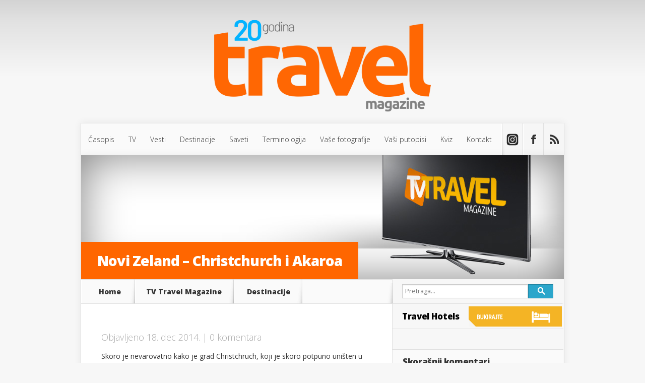

--- FILE ---
content_type: text/html; charset=UTF-8
request_url: https://www.travelmagazine.rs/tv-travel-magazine/putovanja-video/novi-zeland-christchurch-i-akaroa/
body_size: 11764
content:
<!DOCTYPE html> <!--[if IE 6]><html id=ie6 lang=sr-RS> <![endif]--> <!--[if IE 7]><html id=ie7 lang=sr-RS> <![endif]--> <!--[if IE 8]><html id=ie8 lang=sr-RS> <![endif]--> <!--[if !(IE 6) | !(IE 7) | !(IE 8)  ]><!--><html lang=sr-RS> <!--<![endif]--><head><style>img.lazy{min-height:1px}</style><link href=https://www.travelmagazine.rs/wp-content/plugins/w3-total-cache/pub/js/lazyload.min.js as=script><meta charset="UTF-8"><link rel=pingback href=https://www.travelmagazine.rs/xmlrpc.php><!--[if lt IE 9]> <script src=https://www.travelmagazine.rs/wp-content/themes/Nexus-Travel/js/html5.js></script> <![endif]--><link rel=apple-touch-icon sizes=57x57 href=https://www.travelmagazine.rs/wp-content/themes/Nexus-Travel/images/favicons/apple-icon-57x57.png><link rel=apple-touch-icon sizes=60x60 href=https://www.travelmagazine.rs/wp-content/themes/Nexus-Travel/images/favicons/apple-icon-60x60.png><link rel=apple-touch-icon sizes=72x72 href=https://www.travelmagazine.rs/wp-content/themes/Nexus-Travel/images/favicons/apple-icon-72x72.png><link rel=apple-touch-icon sizes=76x76 href=https://www.travelmagazine.rs/wp-content/themes/Nexus-Travel/images/favicons/apple-icon-76x76.png><link rel=apple-touch-icon sizes=114x114 href=https://www.travelmagazine.rs/wp-content/themes/Nexus-Travel/images/favicons/apple-icon-114x114.png><link rel=apple-touch-icon sizes=120x120 href=https://www.travelmagazine.rs/wp-content/themes/Nexus-Travel/images/favicons/apple-icon-120x120.png><link rel=apple-touch-icon sizes=144x144 href=https://www.travelmagazine.rs/wp-content/themes/Nexus-Travel/images/favicons/apple-icon-144x144.png><link rel=apple-touch-icon sizes=152x152 href=https://www.travelmagazine.rs/wp-content/themes/Nexus-Travel/images/favicons/apple-icon-152x152.png><link rel=apple-touch-icon sizes=180x180 href=https://www.travelmagazine.rs/wp-content/themes/Nexus-Travel/images/favicons/apple-icon-180x180.png><link rel=icon type=image/png sizes=192x192  href=https://www.travelmagazine.rs/wp-content/themes/Nexus-Travel/images/favicons/android-icon-192x192.png><link rel=icon type=image/png sizes=32x32 href=https://www.travelmagazine.rs/wp-content/themes/Nexus-Travel/images/favicons/favicon-32x32.png><link rel=icon type=image/png sizes=96x96 href=https://www.travelmagazine.rs/wp-content/themes/Nexus-Travel/images/favicons/favicon-96x96.png><link rel=icon type=image/png sizes=16x16 href=https://www.travelmagazine.rs/wp-content/themes/Nexus-Travel/images/favicons/favicon-16x16.png><link rel=manifest href=https://www.travelmagazine.rs/wp-content/themes/Nexus-Travel/images/favicons/manifest.json><meta name="msapplication-TileImage" content="https://www.travelmagazine.rs/wp-content/themes/Nexus-Travel/images/favicons/ms-icon-144x144.png"><meta name="msapplication-TileColor" content="#f60"><meta name="theme-color" content="#f60"> <script>document.documentElement.className='js';</script>  <script src=//rs.adocean.pl/files/js/ado.js></script> <script>if(typeof ado!=="object"){ado={};ado.config=ado.preview=ado.placement=ado.master=ado.slave=function(){};}
ado.config({mode:"old",xml:false,characterEncoding:true});ado.preview({enabled:true,emiter:"rs.adocean.pl",id:"WrI3gCReJvUOQoGs1cYCXGDNLReHYebXQ5l1IsHag6T.57"});</script>   <script>ado.master({id:'tf5BLzLevH2Q4Ow80HDqjrwjj8TOXQ_PNd30eg8KyWb._7',server:'rs.adocean.pl'});</script>   <script src=https://content.jwplatform.com/libraries/e7i0t67S.js></script>  <script async>var pp_gemius_identifier='0muVTyd4ESnmw76FS1QhxLd8HZGYzAdpTYPZRNnoSP7.g7';function gemius_pending(i){window[i]=window[i]||function(){var x=window[i+'_pdata']=window[i+'_pdata']||[];x[x.length]=arguments;};};gemius_pending('gemius_hit');gemius_pending('gemius_event');gemius_pending('pp_gemius_hit');gemius_pending('pp_gemius_event');(function(d,t){try{var gt=d.createElement(t),s=d.getElementsByTagName(t)[0],l='http'+((location.protocol=='https:')?'s':'');gt.setAttribute('async','async');gt.setAttribute('defer','defer');gt.src=l+'://gars.hit.gemius.pl/xgemius.js';s.parentNode.insertBefore(gt,s);}catch(e){}})(document,'script');</script>  <script>!function(f,b,e,v,n,t,s)
{if(f.fbq)return;n=f.fbq=function(){n.callMethod?n.callMethod.apply(n,arguments):n.queue.push(arguments)};if(!f._fbq)f._fbq=n;n.push=n;n.loaded=!0;n.version='2.0';n.queue=[];t=b.createElement(e);t.async=!0;t.src=v;s=b.getElementsByTagName(e)[0];s.parentNode.insertBefore(t,s)}(window,document,'script','https://connect.facebook.net/en_US/fbevents.js');fbq('init','1544578142602178');fbq('track','PageView');</script> <noscript><img class=lazy height=1 width=1 src="data:image/svg+xml,%3Csvg%20xmlns='http://www.w3.org/2000/svg'%20viewBox='0%200%201%201'%3E%3C/svg%3E" data-src="https://www.facebook.com/tr?id=1544578142602178&ev=PageView&noscript=1"></noscript><meta name='robots' content='index, follow, max-image-preview:large, max-snippet:-1, max-video-preview:-1'><meta name="facebook-domain-verification" content="3jb19xzaq7tdezu7m5j48bfg9me9hs"><title>Destinacije &#8211; Novi Zeland - Christchurch i Akaroa &#8211; Travel Magazine</title><link rel=canonical href=https://www.travelmagazine.rs/tv-travel-magazine/putovanja-video/novi-zeland-christchurch-i-akaroa/ ><meta property="og:locale" content="sr_RS"><meta property="og:type" content="article"><meta property="og:title" content="Destinacije &#8211; Novi Zeland - Christchurch i Akaroa &#8211; Travel Magazine"><meta property="og:description" content="Skoro je nevarovatno kako je grad Christchruch, koji je skoro potpuno uni&scaron;ten u stra&scaron;nom zemljotresu 2011. godine, uspeo da se u tako kratkom roku izgradi i ponovo postane atraktivna turisti&#269;ka destinacija. Upoznajte i gradi&#263; Akarou, koji je sme&scaron;ten u samom srcu nekada&scaron;njeg vulkana&hellip; Jo&scaron; novih videa pogledajte&nbsp;ovde."><meta property="og:url" content="https://www.travelmagazine.rs/tv-travel-magazine/putovanja-video/novi-zeland-christchurch-i-akaroa/"><meta property="og:site_name" content="Travel Magazine"><meta property="article:publisher" content="https://www.facebook.com/pages/Travel-Magazine/259648084221765"><meta property="article:published_time" content="2014-12-18T14:30:21+00:00"><meta property="article:modified_time" content="2014-12-18T15:02:11+00:00"><meta property="og:image" content="https://www.travelmagazine.rs/wp-content/uploads/2014/12/Destinacije-Christchurch-Foto.jpg"><meta property="og:image:width" content="800"><meta property="og:image:height" content="461"><meta property="og:image:type" content="image/jpeg"><meta name="author" content="Travel Magazine"><meta name="twitter:card" content="summary_large_image"><meta name="twitter:label1" content="Napisano od"><meta name="twitter:data1" content="Travel Magazine"> <script type=application/ld+json class=yoast-schema-graph>{"@context":"https://schema.org","@graph":[{"@type":"Article","@id":"https://www.travelmagazine.rs/tv-travel-magazine/putovanja-video/novi-zeland-christchurch-i-akaroa/#article","isPartOf":{"@id":"https://www.travelmagazine.rs/tv-travel-magazine/putovanja-video/novi-zeland-christchurch-i-akaroa/"},"author":{"name":"Travel Magazine","@id":"https://www.travelmagazine.rs/#/schema/person/04cc48da38cd9c1356193168165af84b"},"headline":"Novi Zeland &#8211; Christchurch i Akaroa","datePublished":"2014-12-18T14:30:21+00:00","dateModified":"2014-12-18T15:02:11+00:00","mainEntityOfPage":{"@id":"https://www.travelmagazine.rs/tv-travel-magazine/putovanja-video/novi-zeland-christchurch-i-akaroa/"},"wordCount":58,"commentCount":0,"publisher":{"@id":"https://www.travelmagazine.rs/#organization"},"image":{"@id":"https://www.travelmagazine.rs/tv-travel-magazine/putovanja-video/novi-zeland-christchurch-i-akaroa/#primaryimage"},"thumbnailUrl":"https://www.travelmagazine.rs/wp-content/uploads/2014/12/Destinacije-Christchurch-Foto.jpg","articleSection":["Destinacije","TV Travel Magazine"],"inLanguage":"sr-RS","potentialAction":[{"@type":"CommentAction","name":"Comment","target":["https://www.travelmagazine.rs/tv-travel-magazine/putovanja-video/novi-zeland-christchurch-i-akaroa/#respond"]}]},{"@type":"WebPage","@id":"https://www.travelmagazine.rs/tv-travel-magazine/putovanja-video/novi-zeland-christchurch-i-akaroa/","url":"https://www.travelmagazine.rs/tv-travel-magazine/putovanja-video/novi-zeland-christchurch-i-akaroa/","name":"Destinacije &#8211; Novi Zeland - Christchurch i Akaroa &#8211; Travel Magazine","isPartOf":{"@id":"https://www.travelmagazine.rs/#website"},"primaryImageOfPage":{"@id":"https://www.travelmagazine.rs/tv-travel-magazine/putovanja-video/novi-zeland-christchurch-i-akaroa/#primaryimage"},"image":{"@id":"https://www.travelmagazine.rs/tv-travel-magazine/putovanja-video/novi-zeland-christchurch-i-akaroa/#primaryimage"},"thumbnailUrl":"https://www.travelmagazine.rs/wp-content/uploads/2014/12/Destinacije-Christchurch-Foto.jpg","datePublished":"2014-12-18T14:30:21+00:00","dateModified":"2014-12-18T15:02:11+00:00","breadcrumb":{"@id":"https://www.travelmagazine.rs/tv-travel-magazine/putovanja-video/novi-zeland-christchurch-i-akaroa/#breadcrumb"},"inLanguage":"sr-RS","potentialAction":[{"@type":"ReadAction","target":["https://www.travelmagazine.rs/tv-travel-magazine/putovanja-video/novi-zeland-christchurch-i-akaroa/"]}]},{"@type":"ImageObject","inLanguage":"sr-RS","@id":"https://www.travelmagazine.rs/tv-travel-magazine/putovanja-video/novi-zeland-christchurch-i-akaroa/#primaryimage","url":"https://www.travelmagazine.rs/wp-content/uploads/2014/12/Destinacije-Christchurch-Foto.jpg","contentUrl":"https://www.travelmagazine.rs/wp-content/uploads/2014/12/Destinacije-Christchurch-Foto.jpg","width":800,"height":461},{"@type":"BreadcrumbList","@id":"https://www.travelmagazine.rs/tv-travel-magazine/putovanja-video/novi-zeland-christchurch-i-akaroa/#breadcrumb","itemListElement":[{"@type":"ListItem","position":1,"name":"Početna","item":"https://www.travelmagazine.rs/"},{"@type":"ListItem","position":2,"name":"Novi Zeland &#8211; Christchurch i Akaroa"}]},{"@type":"WebSite","@id":"https://www.travelmagazine.rs/#website","url":"https://www.travelmagazine.rs/","name":"Travel Magazine","description":"Najnoviji sadržaji iz sveta putovanja","publisher":{"@id":"https://www.travelmagazine.rs/#organization"},"potentialAction":[{"@type":"SearchAction","target":{"@type":"EntryPoint","urlTemplate":"https://www.travelmagazine.rs/?s={search_term_string}"},"query-input":{"@type":"PropertyValueSpecification","valueRequired":true,"valueName":"search_term_string"}}],"inLanguage":"sr-RS"},{"@type":"Organization","@id":"https://www.travelmagazine.rs/#organization","name":"Travel Magazine","url":"https://www.travelmagazine.rs/","logo":{"@type":"ImageObject","inLanguage":"sr-RS","@id":"https://www.travelmagazine.rs/#/schema/logo/image/","url":"https://www.travelmagazine.rs/wp-content/uploads/2019/10/logo.png","contentUrl":"https://www.travelmagazine.rs/wp-content/uploads/2019/10/logo.png","width":428,"height":172,"caption":"Travel Magazine"},"image":{"@id":"https://www.travelmagazine.rs/#/schema/logo/image/"},"sameAs":["https://www.facebook.com/pages/Travel-Magazine/259648084221765","https://www.instagram.com/travelmagazineserbia/"]},{"@type":"Person","@id":"https://www.travelmagazine.rs/#/schema/person/04cc48da38cd9c1356193168165af84b","name":"Travel Magazine","image":{"@type":"ImageObject","inLanguage":"sr-RS","@id":"https://www.travelmagazine.rs/#/schema/person/image/","url":"https://secure.gravatar.com/avatar/2195c4131e37d4c0a7a6822f9c6b4250bf21f637cdedbf8f1870dc2b2faa375a?s=96&d=identicon&r=g","contentUrl":"https://secure.gravatar.com/avatar/2195c4131e37d4c0a7a6822f9c6b4250bf21f637cdedbf8f1870dc2b2faa375a?s=96&d=identicon&r=g","caption":"Travel Magazine"},"url":"https://www.travelmagazine.rs/author/danijela/"}]}</script> <link rel=dns-prefetch href=//fonts.googleapis.com><link rel=alternate type=application/rss+xml title="Travel Magazine &raquo; dovod" href=https://www.travelmagazine.rs/feed/ ><link rel=alternate type=application/rss+xml title="Travel Magazine &raquo; dovod komentara" href=https://www.travelmagazine.rs/comments/feed/ ><link rel=alternate type=application/rss+xml title="Travel Magazine &raquo; dovod komentara na Novi Zeland &#8211; Christchurch i Akaroa" href=https://www.travelmagazine.rs/tv-travel-magazine/putovanja-video/novi-zeland-christchurch-i-akaroa/feed/ ><link rel=alternate title="oEmbed (JSON)" type=application/json+oembed href="https://www.travelmagazine.rs/wp-json/oembed/1.0/embed?url=https%3A%2F%2Fwww.travelmagazine.rs%2Ftv-travel-magazine%2Fputovanja-video%2Fnovi-zeland-christchurch-i-akaroa%2F"><link rel=alternate title="oEmbed (XML)" type=text/xml+oembed href="https://www.travelmagazine.rs/wp-json/oembed/1.0/embed?url=https%3A%2F%2Fwww.travelmagazine.rs%2Ftv-travel-magazine%2Fputovanja-video%2Fnovi-zeland-christchurch-i-akaroa%2F&#038;format=xml"><meta content="Nexus-Travel v.1.4" name="generator"><style id=wp-img-auto-sizes-contain-inline-css>img:is([sizes=auto i],[sizes^="auto," i]){contain-intrinsic-size:3000px 1500px}</style><link rel=stylesheet href=https://www.travelmagazine.rs/wp-content/cache/minify/5016c.css media=all><style id=wp-block-library-inline-css></style><style id=classic-theme-styles-inline-css>/*! This file is auto-generated */
.wp-block-button__link{color:#fff;background-color:#32373c;border-radius:9999px;box-shadow:none;text-decoration:none;padding:calc(.667em + 2px) calc(1.333em + 2px);font-size:1.125em}.wp-block-file__button{background:#32373c;color:#fff;text-decoration:none}</style><link rel=stylesheet href=https://www.travelmagazine.rs/wp-content/cache/minify/c7975.css media=all><link rel=stylesheet id=nexus-fonts-css href='https://fonts.googleapis.com/css?family=Open+Sans:300italic,400italic,700italic,800italic,400,300,700,800|Raleway:400,200,100,500,700,800,900&#038;subset=latin,latin-ext' type=text/css media=all><link rel=stylesheet href=https://www.travelmagazine.rs/wp-content/cache/minify/3bc80.css media=all> <script src=https://www.travelmagazine.rs/wp-content/cache/minify/818c0.js></script> <link rel=https://api.w.org/ href=https://www.travelmagazine.rs/wp-json/ ><link rel=alternate title=JSON type=application/json href=https://www.travelmagazine.rs/wp-json/wp/v2/posts/10732><link rel=EditURI type=application/rsd+xml title=RSD href=https://www.travelmagazine.rs/xmlrpc.php?rsd><meta name="generator" content="WordPress 6.9"><link rel=shortlink href='https://www.travelmagazine.rs/?p=10732'><style>.sfs-subscriber-count{width:88px;overflow:hidden;height:26px;color:#424242;font:9px Verdana, Geneva, sans-serif;letter-spacing:1px}.sfs-count{width:86px;height:17px;line-height:17px;margin:0 auto;background:#ccc;border:1px solid #909090;border-top-color:#fff;border-left-color:#fff}.sfs-count span{display:inline-block;height:11px;line-height:12px;margin:2px 1px 2px 2px;padding:0 2px 0 3px;background:#e4e4e4;border:1px solid #a2a2a2;border-bottom-color:#fff;border-right-color:#fff}.sfs-stats{font-size:6px;line-height:6px;margin:1px 0 0 1px;word-spacing:2px;text-align:center;text-transform:uppercase}</style><style media=screen>.simplesocialbuttons.simplesocialbuttons_inline .ssb-fb-like, .simplesocialbuttons.simplesocialbuttons_inline amp-facebook-like{margin: }.simplesocialbuttons.simplesocialbuttons_inline.simplesocial-simple-round button{margin: }</style><meta name="viewport" content="width=device-width, initial-scale=1.0, maximum-scale=1.0, user-scalable=0"><style>a{color:#4bb6f5}body{color:#333}#top-menu li.current-menu-item > a, #top-menu > li > a:hover, .et-description .post-meta span, .categories-tabs:after, .home-tab-active, .home-tab-active:before, a.read-more, .comment-reply-link, h1.post-heading, .form-submit input, .home-tab-active:before, .et-recent-videos-wrap li:before, .nav li ul,.et_mobile_menu,#top-menu>.sfHover>a{background-color:#f60}.featured-comments span, #author-info strong, #footer-bottom .current-menu-item a, .featured-comments span{color:#f60}.entry-content blockquote, .widget li:before, .footer-widget li:before,.et-popular-mobile-arrow-next{border-left-color:#f60}.et-popular-mobile-arrow-previous{border-right-color:#f60}#top-menu>li>a{color:#333}#top-menu > li.current-menu-item > a, #top-menu li li a, .et_mobile_menu li a{color:#fff}</style><style>.post-thumbnail{background-image:url(https://www.travelmagazine.rs/wp-content/uploads/2014/03/tv-home.jpg)}</style><style>.recentcomments a{display:inline !important;padding:0 !important;margin:0 !important}</style><script>jQuery(function(){jQuery('#g-recaptcha-wrap').hide();jQuery('#wpml-newsletters-2email').on('focus',function(){jQuery('#g-recaptcha-wrap').show();});});var onloadCallback=function(){grecaptcha.render('g-recaptcha',{'sitekey':'6LejPAETAAAAAIovXQ8kBswfhOKFBC_U72O5L6fj'});};</script> <script>var wpmlAjax='https://www.travelmagazine.rs/wp-content/plugins/wp-mailinglist/wp-mailinglist-ajax.php';var wpmlUrl='https://www.travelmagazine.rs/wp-content/plugins/wp-mailinglist';var wpmlScroll="Y";var wpmlajaxurl='https://www.travelmagazine.rs/wp-admin/admin-ajax.php?';jQuery(document).ready(function(){jQuery('.wpmlbutton').button();});</script><style id=et-custom-css>.vimeo-embed-wrap{position:relative;padding-bottom:56.25%;height:0}.vimeo-embed-wrap iframe{position:absolute;top:0;left:0;width:100%;height:100%}.page-id-13522 h1.post-heading{font-size:22px}</style><style>.newsletters-fieldholder,#subscriberauthloginform>input#authenticate{margin-top:20px}</style></head><body class="wp-singular post-template-default single single-post postid-10732 single-format-video wp-theme-Nexus-Travel et-2-column-layout chrome et_includes_sidebar"> <img class="hidden lazy" src="data:image/svg+xml,%3Csvg%20xmlns='http://www.w3.org/2000/svg'%20viewBox='0%200%201%201'%3E%3C/svg%3E" data-src=https://www.travelmagazine.rs/wp-content/uploads/2020/06/tm-cover-photo.png alt="Travel Magazine" title=TravelMagazine> <script async src="https://www.googletagmanager.com/gtag/js?id=G-EXYR6Y91YS"></script> <script>window.dataLayer=window.dataLayer||[];function gtag(){dataLayer.push(arguments);}
gtag('js',new Date());gtag('config','G-EXYR6Y91YS');</script> <header id=main-header><div class=container><div id=banner-top><div class=inner><div id=adoceanrszinhmpgmnb></div> <script async async>ado.slave('adoceanrszinhmpgmnb',{myMaster:'tf5BLzLevH2Q4Ow80HDqjrwjj8TOXQ_PNd30eg8KyWb._7'});</script> </div></div><div id=top-info class=clearfix> <a href=https://www.travelmagazine.rs/ > <img class=lazy src="data:image/svg+xml,%3Csvg%20xmlns='http://www.w3.org/2000/svg'%20viewBox='0%200%201%201'%3E%3C/svg%3E" data-src=https://www.travelmagazine.rs/wp-content/themes/Nexus-Travel/images/logo.png alt="Travel Magazine" id=logo> </a></div><div id=top-navigation class=clearfix><div id=et_mobile_nav_menu><a href=# class="mobile_nav closed"><h3 class="mobile_nav_title">Navigacija</h3><span class=et_mobile_arrow></span></a></div><nav><ul id=top-menu class=nav><li id=menu-item-15 class="menu-item menu-item-type-taxonomy menu-item-object-category menu-item-has-children menu-item-15"><a href=https://www.travelmagazine.rs/casopis/ >Časopis</a><ul class=sub-menu> <li id=menu-item-44138 class="menu-item menu-item-type-taxonomy menu-item-object-category menu-item-44138"><a href=https://www.travelmagazine.rs/casopis/ >Časopis / Izdanja</a></li> <li id=menu-item-56 class="menu-item menu-item-type-post_type menu-item-object-page menu-item-56"><a href=https://www.travelmagazine.rs/casopis-kupovina/ >Kupite časopis</a></li> <li id=menu-item-55 class="menu-item menu-item-type-post_type menu-item-object-page menu-item-55"><a href=https://www.travelmagazine.rs/marketing/ >Marketing</a></li> <li id=menu-item-48 class="menu-item menu-item-type-post_type menu-item-object-page menu-item-48"><a href=https://www.travelmagazine.rs/o-nama/ >O nama</a></li></ul> </li> <li id=menu-item-44019 class="menu-item menu-item-type-taxonomy menu-item-object-category current-post-ancestor current-menu-parent current-post-parent menu-item-has-children menu-item-44019"><a href=https://www.travelmagazine.rs/tv-travel-magazine/ >TV</a><ul class=sub-menu> <li id=menu-item-44020 class="menu-item menu-item-type-taxonomy menu-item-object-category menu-item-44020"><a href=https://www.travelmagazine.rs/tv-travel-magazine/ambiental-video/ >Ambiental</a></li> <li id=menu-item-44021 class="menu-item menu-item-type-taxonomy menu-item-object-category current-post-ancestor current-menu-parent current-post-parent menu-item-44021"><a href=https://www.travelmagazine.rs/tv-travel-magazine/putovanja-video/ >Destinacije</a></li> <li id=menu-item-44023 class="menu-item menu-item-type-taxonomy menu-item-object-category menu-item-44023"><a href=https://www.travelmagazine.rs/tv-travel-magazine/zanimljivosti/ >Zanimljivosti</a></li> <li id=menu-item-44025 class="menu-item menu-item-type-taxonomy menu-item-object-category menu-item-44025"><a href=https://www.travelmagazine.rs/tv-travel-magazine/tv-emisije/ >TV Emisije</a></li> <li id=menu-item-44026 class="menu-item menu-item-type-taxonomy menu-item-object-category menu-item-44026"><a href=https://www.travelmagazine.rs/tv-travel-magazine/vas-video/ >Vaš video</a></li></ul> </li> <li id=menu-item-1660 class="menu-item menu-item-type-taxonomy menu-item-object-category menu-item-1660"><a href=https://www.travelmagazine.rs/vesti/ >Vesti</a></li> <li id=menu-item-44027 class="menu-item menu-item-type-taxonomy menu-item-object-category menu-item-has-children menu-item-44027"><a href=https://www.travelmagazine.rs/destinacije/ >Destinacije</a><ul class=sub-menu> <li id=menu-item-44028 class="menu-item menu-item-type-taxonomy menu-item-object-category menu-item-44028"><a href=https://www.travelmagazine.rs/destinacije/afrika/ >Afrika</a></li> <li id=menu-item-44029 class="menu-item menu-item-type-taxonomy menu-item-object-category menu-item-44029"><a href=https://www.travelmagazine.rs/destinacije/australija-i-okeanija/ >Australija i Okeanija</a></li> <li id=menu-item-44030 class="menu-item menu-item-type-taxonomy menu-item-object-category menu-item-44030"><a href=https://www.travelmagazine.rs/destinacije/azija/ >Azija</a></li> <li id=menu-item-44031 class="menu-item menu-item-type-taxonomy menu-item-object-category menu-item-44031"><a href=https://www.travelmagazine.rs/destinacije/bliski-istok/ >Bliski istok</a></li> <li id=menu-item-44032 class="menu-item menu-item-type-taxonomy menu-item-object-category menu-item-44032"><a href=https://www.travelmagazine.rs/destinacije/centralna-amerika-i-karibi/ >Centralna Amerika i Karibi</a></li> <li id=menu-item-44034 class="menu-item menu-item-type-taxonomy menu-item-object-category menu-item-44034"><a href=https://www.travelmagazine.rs/destinacije/juzna-amerika/ >Južna Amerika</a></li> <li id=menu-item-44033 class="menu-item menu-item-type-taxonomy menu-item-object-category menu-item-44033"><a href=https://www.travelmagazine.rs/destinacije/evropa/ >Evropa</a></li> <li id=menu-item-44035 class="menu-item menu-item-type-taxonomy menu-item-object-category menu-item-44035"><a href=https://www.travelmagazine.rs/destinacije/ostale-destinacije/ >Ostale destinacije</a></li> <li id=menu-item-44036 class="menu-item menu-item-type-taxonomy menu-item-object-category menu-item-44036"><a href=https://www.travelmagazine.rs/destinacije/severna-amerika/ >Severna Amerika</a></li></ul> </li> <li id=menu-item-44037 class="menu-item menu-item-type-taxonomy menu-item-object-category menu-item-has-children menu-item-44037"><a href=https://www.travelmagazine.rs/saveti/ >Saveti</a><ul class=sub-menu> <li id=menu-item-44038 class="menu-item menu-item-type-taxonomy menu-item-object-category menu-item-44038"><a href=https://www.travelmagazine.rs/saveti/bezbednost/ >Bezbednost</a></li> <li id=menu-item-44039 class="menu-item menu-item-type-taxonomy menu-item-object-category menu-item-44039"><a href=https://www.travelmagazine.rs/saveti/carinski-propisi/ >Carinski propisi</a></li> <li id=menu-item-44040 class="menu-item menu-item-type-taxonomy menu-item-object-category menu-item-44040"><a href=https://www.travelmagazine.rs/saveti/hrana-i-pice/ >Hrana i piće</a></li> <li id=menu-item-44041 class="menu-item menu-item-type-taxonomy menu-item-object-category menu-item-44041"><a href=https://www.travelmagazine.rs/saveti/medicinske-norme/ >Medicinske norme</a></li> <li id=menu-item-44042 class="menu-item menu-item-type-taxonomy menu-item-object-category menu-item-44042"><a href=https://www.travelmagazine.rs/saveti/na-putu/ >Na putu</a></li> <li id=menu-item-44043 class="menu-item menu-item-type-taxonomy menu-item-object-category menu-item-44043"><a href=https://www.travelmagazine.rs/saveti/obicaji-i-bonton/ >Običaji i bonton</a></li> <li id=menu-item-44044 class="menu-item menu-item-type-taxonomy menu-item-object-category menu-item-44044"><a href=https://www.travelmagazine.rs/saveti/pakovanje/ >Pakovanje</a></li> <li id=menu-item-44045 class="menu-item menu-item-type-taxonomy menu-item-object-category menu-item-44045"><a href=https://www.travelmagazine.rs/saveti/planiranje-putovanja/ >Planiranje putovanja</a></li> <li id=menu-item-44046 class="menu-item menu-item-type-taxonomy menu-item-object-category menu-item-44046"><a href=https://www.travelmagazine.rs/saveti/soping/ >Šoping</a></li> <li id=menu-item-44047 class="menu-item menu-item-type-taxonomy menu-item-object-category menu-item-44047"><a href=https://www.travelmagazine.rs/saveti/tehnologije/ >Tehnologije</a></li> <li id=menu-item-44048 class="menu-item menu-item-type-taxonomy menu-item-object-category menu-item-44048"><a href=https://www.travelmagazine.rs/saveti/travel-preporuka/ >Travel preporuka</a></li> <li id=menu-item-44122 class="menu-item menu-item-type-taxonomy menu-item-object-category menu-item-44122"><a href=https://www.travelmagazine.rs/saveti/zabava-i-kultura/ >Zabava i kultura</a></li> <li id=menu-item-44123 class="menu-item menu-item-type-taxonomy menu-item-object-category menu-item-44123"><a href=https://www.travelmagazine.rs/saveti/zdravlje/ >Zdravlje</a></li></ul> </li> <li id=menu-item-23 class="menu-item menu-item-type-post_type menu-item-object-page menu-item-23"><a href=https://www.travelmagazine.rs/terminologija/ >Terminologija</a></li> <li id=menu-item-119 class="menu-item menu-item-type-post_type menu-item-object-page menu-item-119"><a href=https://www.travelmagazine.rs/vase-fotografije/ >Vaše fotografije</a></li> <li id=menu-item-18 class="menu-item menu-item-type-taxonomy menu-item-object-category menu-item-18"><a href=https://www.travelmagazine.rs/putopisi/ >Vaši putopisi</a></li> <li id=menu-item-24 class="menu-item menu-item-type-post_type menu-item-object-page menu-item-24"><a href=https://www.travelmagazine.rs/nagradni-kviz/ >Kviz</a></li> <li id=menu-item-20 class="menu-item menu-item-type-post_type menu-item-object-page menu-item-20"><a href=https://www.travelmagazine.rs/kontakt/ >Kontakt</a></li></ul></nav><ul id=et-social-icons> <li class=instagram> <a rel=nofollow target=_blank href=https://www.instagram.com/travelmagazineserbia/ > <span class=et-social-normal>Follow us on Instagram</span> <span class=et-social-hover></span> </a> </li> <li class=facebook> <a rel=nofollow target=_blank href=https://www.facebook.com/pages/Travel-Magazine/259648084221765> <span class=et-social-normal>Follow us on Facebook</span> <span class=et-social-hover></span> </a> </li> <li class=rss> <a rel=nofollow href=https://www.travelmagazine.rs/feed/ target=_blank> <span class=et-social-normal>Subscribe To Rss Feed</span> <span class=et-social-hover></span> </a> </li></ul><div class=dtg><form method=get action=https://www.travelmagazine.rs/ ><div class="row collapse"><div class="small-10 columns"> <input placeholder=Pretraga... type=text value name=s id=s maxlength=33></div><div class="small-2 columns"> <button class="button prefix" type=submit><img class=lazy width=20 height=19 src="data:image/svg+xml,%3Csvg%20xmlns='http://www.w3.org/2000/svg'%20viewBox='0%200%2020%2019'%3E%3C/svg%3E" data-src=https://www.travelmagazine.rs/wp-content/themes/Nexus-Travel/images/search-btn.png alt=Search></button></div></div></form></div></div></div></header><div class="page-wrap container"><div class=post-thumbnail><div class=container><h1 class="post-heading">Novi Zeland &#8211; Christchurch i Akaroa</h1></div></div><div id=main-content><div class="main-content-wrap clearfix"><div id=content><div id=breadcrumbs> <a href=https://www.travelmagazine.rs class=breadcrumbs_home>Home</a> <span class=raquo>&raquo;</span><a href=https://www.travelmagazine.rs/tv-travel-magazine/ >TV Travel Magazine</a><span class=raquo>&raquo;</span> <a href=https://www.travelmagazine.rs/tv-travel-magazine/putovanja-video/ >Destinacije</a><span class=raquo>&raquo;</span></div><div id=left-area><article class="entry-content clearfix"><div class=ado-baner-pca><div id=adoceanrsmmrobjnqjo></div> <script defer>ado.slave('adoceanrsmmrobjnqjo',{myMaster:'tf5BLzLevH2Q4Ow80HDqjrwjj8TOXQ_PNd30eg8KyWb._7'});</script> </div><div class=ado-baner-pcb><div id=adoceanrszmiffwgfdn></div> <script defer>ado.slave('adoceanrszmiffwgfdn',{myMaster:'tf5BLzLevH2Q4Ow80HDqjrwjj8TOXQ_PNd30eg8KyWb._7'});</script> </div><h1 class="alternate-title">Novi Zeland &#8211; Christchurch i Akaroa</h1><p class=post-meta>Objavljeno   18. dec 2014. | <span class=comments-number><a href=https://www.travelmagazine.rs/tv-travel-magazine/putovanja-video/novi-zeland-christchurch-i-akaroa/#respond>0 komentara</a></span></p><p>Skoro je nevarovatno kako je grad Christchruch, koji je skoro potpuno uništen u strašnom zemljotresu 2011. godine, uspeo da se u tako kratkom roku izgradi i ponovo postane atraktivna turistička destinacija. Upoznajte i gradić Akarou, koji je smešten u samom srcu nekadašnjeg vulkana&#8230;</p><p>Još novih videa pogledajte <a href=https://www.travelmagazine.rs/category/tv-travel-magazine/ >ovde</a>.</p> <span class=" ssb_inline-share_heading left">Podelite ovaj članak...</span><div class="simplesocialbuttons simplesocial-simple-round simplesocialbuttons_inline simplesocialbuttons-align-left post-10732 post  simplesocialbuttons-inline-no-animation"> <button class=simplesocial-fb-share  rel=nofollow  target=_blank  aria-label="Facebook Share" data-href="https://www.facebook.com/sharer/sharer.php?u=https://www.travelmagazine.rs/tv-travel-magazine/putovanja-video/novi-zeland-christchurch-i-akaroa/" onClick="javascript:window.open(this.dataset.href, '', 'menubar=no,toolbar=no,resizable=yes,scrollbars=yes,height=600,width=600');return false;"><span class=simplesocialtxt>Facebook </span> </button> <button class=simplesocial-twt-share  rel=nofollow  target=_blank  aria-label="Twitter Share" data-href="https://twitter.com/intent/tweet?text=Novi+Zeland+%E2%80%93+Christchurch+i+Akaroa&url=https://www.travelmagazine.rs/tv-travel-magazine/putovanja-video/novi-zeland-christchurch-i-akaroa/" onClick="javascript:window.open(this.dataset.href, '', 'menubar=no,toolbar=no,resizable=yes,scrollbars=yes,height=600,width=600');return false;"><span class=simplesocialtxt>Twitter</span> </button> <button rel=nofollow  target=_blank  class=simplesocial-linkedin-share aria-label="LinkedIn Share" data-href="https://www.linkedin.com/sharing/share-offsite/?url=https://www.travelmagazine.rs/tv-travel-magazine/putovanja-video/novi-zeland-christchurch-i-akaroa/" onClick="javascript:window.open(this.dataset.href, '', 'menubar=no,toolbar=no,resizable=yes,scrollbars=yes,height=600,width=600');return false;"><span class=simplesocialtxt>LinkedIn</span></button> <button class=simplesocial-msng-share  rel=nofollow  target=_blank  aria-label="Facebook Messenger Share" onClick="javascript:window.open( this.dataset.href, '_blank',  'menubar=no,toolbar=no,resizable=yes,scrollbars=yes,height=600,width=600' );return false;" data-href="http://www.facebook.com/dialog/send?app_id=891268654262273&redirect_uri=https%3A%2F%2Fwww.travelmagazine.rs%2Ftv-travel-magazine%2Fputovanja-video%2Fnovi-zeland-christchurch-i-akaroa%2F&link=https%3A%2F%2Fwww.travelmagazine.rs%2Ftv-travel-magazine%2Fputovanja-video%2Fnovi-zeland-christchurch-i-akaroa%2F&display=popup" ><span class=simplesocialtxt>Messenger</span></button> <button onClick="javascript:window.open(this.dataset.href, '_blank' );return false;" class=simplesocial-whatsapp-share  rel=nofollow  target=_blank  aria-label="WhatsApp Share" data-href="https://api.whatsapp.com/send?text=https://www.travelmagazine.rs/tv-travel-magazine/putovanja-video/novi-zeland-christchurch-i-akaroa/"><span class=simplesocialtxt>WhatsApp</span></button> <button onClick="javascript:window.open(this.dataset.href, '_self' );return false;" class=simplesocial-viber-share  rel=nofollow  target=_blank  aria-label="Viber Share" data-href="viber://forward?text=https://www.travelmagazine.rs/tv-travel-magazine/putovanja-video/novi-zeland-christchurch-i-akaroa/"><span class=simplesocialtxt>Viber</span></button> <button onClick="javascript:window.location.href = this.dataset.href;return false;" class=simplesocial-email-share aria-label="Share through Email"  rel=nofollow  target=_blank   data-href="mailto:?subject=Novi Zeland %E2%80%93 Christchurch i Akaroa&body=https://www.travelmagazine.rs/tv-travel-magazine/putovanja-video/novi-zeland-christchurch-i-akaroa/"><span class=simplesocialtxt>Email</span></button> <span class=ssb_total_counter>0<span>Shares</span></span></div><div id=travel-video></div> <script>function changeQuality(jwObj){if(jwObj.getRenderingMode()=='flash'||screen.width<1280){return;}
var fullScreen=jwObj.getFullscreen();var levelsCount=jwObj.getQualityLevels().length;if(fullScreen){jwObj.setCurrentQuality(0);}else{jwObj.setCurrentQuality(levelsCount-1);}}
jwplayer('travel-video').setup({playlist:[{image:'https://www.travelmagazine.rs/wp-content/uploads/2014/12/Destinacije-Christchurch-Foto.jpg',sources:[{file:"http://player.vimeo.com/external/114425508.hd.mp4?s=2ce9d2265127a47f81059392be0dde1b",label:'HD',type:'mp4'},{file:"http://player.vimeo.com/external/114425508.sd.mp4?s=4c2cd7225c73245ad0a87c47b086810b",label:'Standard',"default":true,type:'mp4'},{file:"http://player.vimeo.com/external/114425508.mobile.mp4?s=d642eb71c74fbf19cf06155f4054326e",label:'Low',type:'mp4'}]}],events:{onFullscreen:function(){changeQuality(this);},onQualityLevels:function(){changeQuality(this);},onAdComplete:function(){changeQuality(this);}},width:'100%',aspectratio:'16:9',controlbar:'bottom',streching:'exactfit',sharing:'',advertising:{client:'vast',admessage:'Ova reklama se završava za XX sekundi','skipoffset':5,offset:"pre",tag:'http://rs.adocean.pl/__/ad.xml?id=5NZVJ8zOnZscFkAfvJCm71Z.vTAlXIbQJv8Y9_kkPmj.o7/aocedtype=1'}});</script> </article><div id=et-box-author><div id=et-post-share class=clearfix> <span>Podelite ovaj članak...</span><ul id=et-share-icons> <li class=google-share><a href="https://plus.google.com/share?url=https://www.travelmagazine.rs/tv-travel-magazine/putovanja-video/novi-zeland-christchurch-i-akaroa/" target=_blank class="et-share-button et-share-google">Google</a></li><li class=facebook-share><a href="http://www.facebook.com/sharer/sharer.php?s=100&amp;p[url]=https://www.travelmagazine.rs/tv-travel-magazine/putovanja-video/novi-zeland-christchurch-i-akaroa/&amp;p[images][0]=https://www.travelmagazine.rs/wp-content/uploads/2014/12/Destinacije-Christchurch-Foto-150x150.jpg&amp;p[title]=Novi Zeland &#8211; Christchurch i Akaroa" target=_blank class="et-share-button et-share-facebook">Facebook</a></li><li class=twitter-share><a href="https://twitter.com/intent/tweet?url=https://www.travelmagazine.rs/tv-travel-magazine/putovanja-video/novi-zeland-christchurch-i-akaroa/&amp;text=Novi Zeland &#8211; Christchurch i Akaroa" target=_blank class="et-share-button et-share-twitter">Twitter</a></li></ul></div></div><section id=comment-wrap><div id=comment-section class=nocomments></div><div id=respond class=comment-respond><h3 id="reply-title" class="comment-reply-title"><span>Pošaljite komentar</span> <small><a rel=nofollow id=cancel-comment-reply-link href=/tv-travel-magazine/putovanja-video/novi-zeland-christchurch-i-akaroa/#respond style=display:none;>Odustani od odgovora</a></small></h3><form action=https://www.travelmagazine.rs/wp-comments-post.php method=post id=commentform class=comment-form><p class=comment-notes>Vaša e-mail adresa neće biti objavljena. Neophodna polja su označena <span class=required>*</span></p><p class=comment-form-author><label for=author>Ime <span class=required>*</span></label> <input id=author name=author type=text value size=30 aria-required=true></p><p class=comment-form-email><label for=email>E-mail <span class=required>*</span></label> <input id=email name=email type=text value size=30 aria-required=true></p><p class=comment-form-comment><label for=comment>Komentar</label><textarea id=comment name=comment cols=45 rows=8 aria-required=true></textarea></p><p class=form-submit> <button class="button radius" name=submit type=submit id=submit>Pošaljite komentar</button> <input type=hidden name=comment_post_ID value=10732 id=comment_post_ID> <input type=hidden name=comment_parent id=comment_parent value=0></p><div class=wantispam-required-fields><input type=hidden name=wantispam_t class="wantispam-control wantispam-control-t" value=1769218033><div class="wantispam-group wantispam-group-q" style="clear: both;"> <label>Current ye@r <span class=required>*</span></label> <input type=hidden name=wantispam_a class="wantispam-control wantispam-control-a" value=2026> <input type=text name=wantispam_q class="wantispam-control wantispam-control-q" value=7.3.5 autocomplete=off></div><div class="wantispam-group wantispam-group-e" style="display: none;"> <label>Leave this field empty</label> <input type=text name=wantispam_e_email_url_website class="wantispam-control wantispam-control-e" value autocomplete=off></div></div></form></div></section></div></div><div id=sidebar><div id=search-2 class="widget widget_search"><div class=dtg><form method=get action=https://www.travelmagazine.rs/ ><div class="row collapse"><div class="small-10 columns"> <input placeholder=Pretraga... type=text value name=s id=s maxlength=33></div><div class="small-2 columns"> <button class="button prefix" type=submit><img class=lazy width=20 height=19 src="data:image/svg+xml,%3Csvg%20xmlns='http://www.w3.org/2000/svg'%20viewBox='0%200%2020%2019'%3E%3C/svg%3E" data-src=https://www.travelmagazine.rs/wp-content/themes/Nexus-Travel/images/search-btn.png alt=Search></button></div></div></form></div></div><div id=nav_menu-2 class="widget widget_nav_menu"><div class=menu-side-menu-container><ul id=menu-side-menu class=menu><li id=menu-item-204 class="menu-item menu-item-type-post_type menu-item-object-page menu-item-204"><a href=https://www.travelmagazine.rs/rezervacija-hotela/ >Travel Hotels</a></li></ul></div></div><div id=text-5 class="widget widget_text"><div class=textwidget><div class=sidebar-ads><div id=ado-sidebar-banner-1 class=sidebar-ado-banner><div id=adoceanrsvmfohoshnv></div> <script>ado.slave('adoceanrsvmfohoshnv',{myMaster:'tf5BLzLevH2Q4Ow80HDqjrwjj8TOXQ_PNd30eg8KyWb._7'});</script> </div><div id=ado-sidebar-banner-2 class=sidebar-ado-banner><div id=adoceanrsydmsmpmjuk></div> <script>ado.slave('adoceanrsydmsmpmjuk',{myMaster:'tf5BLzLevH2Q4Ow80HDqjrwjj8TOXQ_PNd30eg8KyWb._7'});</script> </div><div id=ado-sidebar-banner-3 class=sidebar-ado-banner><div id=adoceanrsqlfhkjfnro></div> <script>ado.slave('adoceanrsqlfhkjfnro',{myMaster:'tf5BLzLevH2Q4Ow80HDqjrwjj8TOXQ_PNd30eg8KyWb._7'});</script> </div><div class=sidebar-ado-banner id=ado-sidebar-banner-4><div id=adoceanrsrhlejvfjyr></div> <script>ado.slave('adoceanrsrhlejvfjyr',{myMaster:'tf5BLzLevH2Q4Ow80HDqjrwjj8TOXQ_PNd30eg8KyWb._7'});</script> </div></div></div></div><div id=recent-comments-2 class="widget widget_recent_comments"><h4 class="widgettitle">Skorašnji komentari</h4><ul id=recentcomments><li class=recentcomments><span class=comment-author-link>Goran</span> na <a href=https://www.travelmagazine.rs/tv-travel-magazine/putovanja-video/obidite-kapali-carsiju/#comment-9059>Obiđite Kapali čaršiju</a></li><li class=recentcomments><span class=comment-author-link>Gina</span> na <a href=https://www.travelmagazine.rs/saveti/medicinske-norme/ne-propustajte-obaveznu-vakcinaciju-kada-putujete/#comment-9058>Ne propuštajte obaveznu vakcinaciju kada putujete</a></li><li class=recentcomments><span class=comment-author-link>Paw traveller</span> na <a href=https://www.travelmagazine.rs/putopisi/janda-mocan-dunav-netaknuta-priroda-srema-i-jedna-legenda/#comment-9052>Janda &#8211; moćan Dunav, netaknuta priroda Srema i jedna legenda</a></li><li class=recentcomments><span class=comment-author-link>Aleksandra Garić</span> na <a href=https://www.travelmagazine.rs/saveti/travel-preporuka/ekskluzivne-privatne-ture-kroz-sever-tajlanda-cijang-mai-i-cijang-rai/#comment-9045>Ekskluzivne privatne ture kroz sever Tajlanda: Čijang Mai i Čijang Rai</a></li><li class=recentcomments><span class=comment-author-link>Zoran</span> na <a href=https://www.travelmagazine.rs/saveti/na-putu/ima-li-leka-za-strah-od-letenja/#comment-9041>Ima li leka za strah od letenja?</a></li></ul></div><div id=newsletters-2 class="widget widget_newsletters wpml"><h4 class="widgettitle">Prijavite se za Newsletter</h4><div id=newsletters-2-wrapper><form action="/tv-travel-magazine/putovanja-video/novi-zeland-christchurch-i-akaroa/?wpmlmethod=optin#newsletters-2" onsubmit=jQuery.Watermark.HideAll(); method=post id=newsletters-2-form style="width: 100%"> <input type=hidden name=instance[title] value="Prijavite se za Newsletter"> <input type=hidden name=instance[list] value=3> <input type=hidden name=instance[lists] value> <input type=hidden name=instance[subtitle] value> <input type=hidden name=instance[acknowledgement] value="Hvala što ste se prijavili!"> <input type=hidden name=instance[captcha] value=Y> <input type=hidden name=instance[ajax] value=Y> <input type=hidden name=instance[button] value=Prijava><div id=newsletters-2-fields><div class="newsletters-fieldholder email"><label for=wpml-newsletters-2email class="wpmlcustomfield wpmlcustomfield1">Email adresa <span class=wpmlrequired>&#42;</span></label><input class="wpml widefat wpmltext" id=wpml-newsletters-2email tabindex=922 type=text name=email value></div><div class="newsletters-fieldholder list"><input type=hidden name=list_id[] value=3></div> <script>jQuery(document).ready(function(){jQuery('#newsletters-2-form .newsletters-list-checkbox').on('click',function(){newsletters_refreshfields('newsletters-2');});jQuery('#newsletters-2-form .newsletters-list-select').on('change',function(){newsletters_refreshfields('newsletters-2');});});</script> </div> <script src="https://www.google.com/recaptcha/api.js?onload=onloadCallback&render=explicit&hl=sr" async defer></script> <input type=hidden name=captcha_prefix value=1142002031><div id=g-recaptcha-wrap style=display:block;width:100%;><div id=g-recaptcha style=margin-bottom:10px;></div></div><div class=newslettername-wrapper> <input type=text name=newslettername value id=newsletters-2newslettername class=newslettername></div><div id=newsletters-2-submit class=newsletters_submit> <span id=newsletters_buttonwra> <button type=submit class="secondary button radius" name=submit value id=newsletters-2-button>Prijava</button> </span> <span id=newsletters-2-loading class=newsletters_loading style=display:none;> <img class=lazy src="data:image/svg+xml,%3Csvg%20xmlns='http://www.w3.org/2000/svg'%20viewBox='0%200%201%201'%3E%3C/svg%3E" data-src=https://www.travelmagazine.rs/wp-content/plugins/wp-mailinglist/views/travel/img/loading.gif> </span></div></form> <script>jQuery(document).ready(function(){jQuery('#newsletters-2-form').submit(function(){jQuery('#newsletters-2-loading').show();jQuery('#newsletters-2-button').button('option','disabled',true);jQuery('#newsletters-2 .wpmlfieldholder :input').attr('readonly',true);jQuery.ajax({url:wpmlajaxurl+'action=wpmlsubscribe&widget=Newsletters_Widget&widget_id=newsletters-2&number=2&nonce=6ee048c4ae',data:jQuery('#newsletters-2-form').serialize(),type:"POST",cache:false,success:function(response){jQuery('#newsletters-2-wrapper').html(response);wpml_scroll(jQuery('#newsletters-2'));}});return false;});jQuery('.widget_newsletters .button').button();});</script> </div></div></div></div></div><div id=footer-bottom></div></div><div id=footer-info class=container><p id=copyright>Copyright by <a href=#>D and P</a> | Developed by <a href=http://www.dtg.rs target=_blank>DTG</a></p></div><div id=mobileAdBottom class=adcode style=display:none;><div style="position: relative; width: 320px; margin: 0 auto;"> <a id=hide-mbanner-icon href=# style="position: absolute; right: -15px; top: -16px; z-index: 9999"> <img class=lazy id src="data:image/svg+xml,%3Csvg%20xmlns='http://www.w3.org/2000/svg'%20viewBox='0%200%201%201'%3E%3C/svg%3E" data-src=https://www.travelmagazine.rs/wp-content/themes/Nexus-Travel/images/x.png alt=X> </a><div id=adoceanrstbqiqnkrpp></div> <script>ado.slave('adoceanrstbqiqnkrpp',{myMaster:'tf5BLzLevH2Q4Ow80HDqjrwjj8TOXQ_PNd30eg8KyWb._7'});</script> </div></div> <a id=go-to-top class=hidden-tablet title="Na vrh" href=#></a> <script type=speculationrules>{"prefetch":[{"source":"document","where":{"and":[{"href_matches":"/*"},{"not":{"href_matches":["/wp-*.php","/wp-admin/*","/wp-content/uploads/*","/wp-content/*","/wp-content/plugins/*","/wp-content/themes/Nexus-Travel/*","/*\\?(.+)"]}},{"not":{"selector_matches":"a[rel~=\"nofollow\"]"}},{"not":{"selector_matches":".no-prefetch, .no-prefetch a"}}]},"eagerness":"conservative"}]}</script>  <script src=https://www.travelmagazine.rs/wp-content/cache/minify/90c81.js></script> <script id=ssb-front-js-js-extra>var SSB={"ajax_url":"https://www.travelmagazine.rs/wp-admin/admin-ajax.php","fb_share_nonce":"3ffc1d9966"};</script> <script src=https://www.travelmagazine.rs/wp-content/cache/minify/c1e79.js></script> <script id=nexus-custom-script-js-extra>var et_custom={"mobile_nav_text":"Navigacija","ajaxurl":"https://www.travelmagazine.rs/wp-admin/admin-ajax.php","et_hb_nonce":"13d882370e"};</script> <script src=https://www.travelmagazine.rs/wp-content/cache/minify/89da7.js></script> <script id=et-ptemplates-frontend-js-extra>var et_ptemplates_strings={"captcha":"Captcha","fill":"Fill","field":"field","invalid":"Invalid email"};</script> <script src=https://www.travelmagazine.rs/wp-content/cache/minify/72ba1.js></script> <script>window.w3tc_lazyload=1,window.lazyLoadOptions={elements_selector:".lazy",callback_loaded:function(t){var e;try{e=new CustomEvent("w3tc_lazyload_loaded",{detail:{e:t}})}catch(a){(e=document.createEvent("CustomEvent")).initCustomEvent("w3tc_lazyload_loaded",!1,!1,{e:t})}window.dispatchEvent(e)}}</script><script src=https://www.travelmagazine.rs/wp-content/cache/minify/f4bea.js async></script> </body></html>

--- FILE ---
content_type: text/html; charset=utf-8
request_url: https://www.google.com/recaptcha/api2/anchor?ar=1&k=6LejPAETAAAAAIovXQ8kBswfhOKFBC_U72O5L6fj&co=aHR0cHM6Ly93d3cudHJhdmVsbWFnYXppbmUucnM6NDQz&hl=sr&v=PoyoqOPhxBO7pBk68S4YbpHZ&size=normal&anchor-ms=20000&execute-ms=30000&cb=r49cujflvt0b
body_size: 49634
content:
<!DOCTYPE HTML><html dir="ltr" lang="sr"><head><meta http-equiv="Content-Type" content="text/html; charset=UTF-8">
<meta http-equiv="X-UA-Compatible" content="IE=edge">
<title>reCAPTCHA</title>
<style type="text/css">
/* cyrillic-ext */
@font-face {
  font-family: 'Roboto';
  font-style: normal;
  font-weight: 400;
  font-stretch: 100%;
  src: url(//fonts.gstatic.com/s/roboto/v48/KFO7CnqEu92Fr1ME7kSn66aGLdTylUAMa3GUBHMdazTgWw.woff2) format('woff2');
  unicode-range: U+0460-052F, U+1C80-1C8A, U+20B4, U+2DE0-2DFF, U+A640-A69F, U+FE2E-FE2F;
}
/* cyrillic */
@font-face {
  font-family: 'Roboto';
  font-style: normal;
  font-weight: 400;
  font-stretch: 100%;
  src: url(//fonts.gstatic.com/s/roboto/v48/KFO7CnqEu92Fr1ME7kSn66aGLdTylUAMa3iUBHMdazTgWw.woff2) format('woff2');
  unicode-range: U+0301, U+0400-045F, U+0490-0491, U+04B0-04B1, U+2116;
}
/* greek-ext */
@font-face {
  font-family: 'Roboto';
  font-style: normal;
  font-weight: 400;
  font-stretch: 100%;
  src: url(//fonts.gstatic.com/s/roboto/v48/KFO7CnqEu92Fr1ME7kSn66aGLdTylUAMa3CUBHMdazTgWw.woff2) format('woff2');
  unicode-range: U+1F00-1FFF;
}
/* greek */
@font-face {
  font-family: 'Roboto';
  font-style: normal;
  font-weight: 400;
  font-stretch: 100%;
  src: url(//fonts.gstatic.com/s/roboto/v48/KFO7CnqEu92Fr1ME7kSn66aGLdTylUAMa3-UBHMdazTgWw.woff2) format('woff2');
  unicode-range: U+0370-0377, U+037A-037F, U+0384-038A, U+038C, U+038E-03A1, U+03A3-03FF;
}
/* math */
@font-face {
  font-family: 'Roboto';
  font-style: normal;
  font-weight: 400;
  font-stretch: 100%;
  src: url(//fonts.gstatic.com/s/roboto/v48/KFO7CnqEu92Fr1ME7kSn66aGLdTylUAMawCUBHMdazTgWw.woff2) format('woff2');
  unicode-range: U+0302-0303, U+0305, U+0307-0308, U+0310, U+0312, U+0315, U+031A, U+0326-0327, U+032C, U+032F-0330, U+0332-0333, U+0338, U+033A, U+0346, U+034D, U+0391-03A1, U+03A3-03A9, U+03B1-03C9, U+03D1, U+03D5-03D6, U+03F0-03F1, U+03F4-03F5, U+2016-2017, U+2034-2038, U+203C, U+2040, U+2043, U+2047, U+2050, U+2057, U+205F, U+2070-2071, U+2074-208E, U+2090-209C, U+20D0-20DC, U+20E1, U+20E5-20EF, U+2100-2112, U+2114-2115, U+2117-2121, U+2123-214F, U+2190, U+2192, U+2194-21AE, U+21B0-21E5, U+21F1-21F2, U+21F4-2211, U+2213-2214, U+2216-22FF, U+2308-230B, U+2310, U+2319, U+231C-2321, U+2336-237A, U+237C, U+2395, U+239B-23B7, U+23D0, U+23DC-23E1, U+2474-2475, U+25AF, U+25B3, U+25B7, U+25BD, U+25C1, U+25CA, U+25CC, U+25FB, U+266D-266F, U+27C0-27FF, U+2900-2AFF, U+2B0E-2B11, U+2B30-2B4C, U+2BFE, U+3030, U+FF5B, U+FF5D, U+1D400-1D7FF, U+1EE00-1EEFF;
}
/* symbols */
@font-face {
  font-family: 'Roboto';
  font-style: normal;
  font-weight: 400;
  font-stretch: 100%;
  src: url(//fonts.gstatic.com/s/roboto/v48/KFO7CnqEu92Fr1ME7kSn66aGLdTylUAMaxKUBHMdazTgWw.woff2) format('woff2');
  unicode-range: U+0001-000C, U+000E-001F, U+007F-009F, U+20DD-20E0, U+20E2-20E4, U+2150-218F, U+2190, U+2192, U+2194-2199, U+21AF, U+21E6-21F0, U+21F3, U+2218-2219, U+2299, U+22C4-22C6, U+2300-243F, U+2440-244A, U+2460-24FF, U+25A0-27BF, U+2800-28FF, U+2921-2922, U+2981, U+29BF, U+29EB, U+2B00-2BFF, U+4DC0-4DFF, U+FFF9-FFFB, U+10140-1018E, U+10190-1019C, U+101A0, U+101D0-101FD, U+102E0-102FB, U+10E60-10E7E, U+1D2C0-1D2D3, U+1D2E0-1D37F, U+1F000-1F0FF, U+1F100-1F1AD, U+1F1E6-1F1FF, U+1F30D-1F30F, U+1F315, U+1F31C, U+1F31E, U+1F320-1F32C, U+1F336, U+1F378, U+1F37D, U+1F382, U+1F393-1F39F, U+1F3A7-1F3A8, U+1F3AC-1F3AF, U+1F3C2, U+1F3C4-1F3C6, U+1F3CA-1F3CE, U+1F3D4-1F3E0, U+1F3ED, U+1F3F1-1F3F3, U+1F3F5-1F3F7, U+1F408, U+1F415, U+1F41F, U+1F426, U+1F43F, U+1F441-1F442, U+1F444, U+1F446-1F449, U+1F44C-1F44E, U+1F453, U+1F46A, U+1F47D, U+1F4A3, U+1F4B0, U+1F4B3, U+1F4B9, U+1F4BB, U+1F4BF, U+1F4C8-1F4CB, U+1F4D6, U+1F4DA, U+1F4DF, U+1F4E3-1F4E6, U+1F4EA-1F4ED, U+1F4F7, U+1F4F9-1F4FB, U+1F4FD-1F4FE, U+1F503, U+1F507-1F50B, U+1F50D, U+1F512-1F513, U+1F53E-1F54A, U+1F54F-1F5FA, U+1F610, U+1F650-1F67F, U+1F687, U+1F68D, U+1F691, U+1F694, U+1F698, U+1F6AD, U+1F6B2, U+1F6B9-1F6BA, U+1F6BC, U+1F6C6-1F6CF, U+1F6D3-1F6D7, U+1F6E0-1F6EA, U+1F6F0-1F6F3, U+1F6F7-1F6FC, U+1F700-1F7FF, U+1F800-1F80B, U+1F810-1F847, U+1F850-1F859, U+1F860-1F887, U+1F890-1F8AD, U+1F8B0-1F8BB, U+1F8C0-1F8C1, U+1F900-1F90B, U+1F93B, U+1F946, U+1F984, U+1F996, U+1F9E9, U+1FA00-1FA6F, U+1FA70-1FA7C, U+1FA80-1FA89, U+1FA8F-1FAC6, U+1FACE-1FADC, U+1FADF-1FAE9, U+1FAF0-1FAF8, U+1FB00-1FBFF;
}
/* vietnamese */
@font-face {
  font-family: 'Roboto';
  font-style: normal;
  font-weight: 400;
  font-stretch: 100%;
  src: url(//fonts.gstatic.com/s/roboto/v48/KFO7CnqEu92Fr1ME7kSn66aGLdTylUAMa3OUBHMdazTgWw.woff2) format('woff2');
  unicode-range: U+0102-0103, U+0110-0111, U+0128-0129, U+0168-0169, U+01A0-01A1, U+01AF-01B0, U+0300-0301, U+0303-0304, U+0308-0309, U+0323, U+0329, U+1EA0-1EF9, U+20AB;
}
/* latin-ext */
@font-face {
  font-family: 'Roboto';
  font-style: normal;
  font-weight: 400;
  font-stretch: 100%;
  src: url(//fonts.gstatic.com/s/roboto/v48/KFO7CnqEu92Fr1ME7kSn66aGLdTylUAMa3KUBHMdazTgWw.woff2) format('woff2');
  unicode-range: U+0100-02BA, U+02BD-02C5, U+02C7-02CC, U+02CE-02D7, U+02DD-02FF, U+0304, U+0308, U+0329, U+1D00-1DBF, U+1E00-1E9F, U+1EF2-1EFF, U+2020, U+20A0-20AB, U+20AD-20C0, U+2113, U+2C60-2C7F, U+A720-A7FF;
}
/* latin */
@font-face {
  font-family: 'Roboto';
  font-style: normal;
  font-weight: 400;
  font-stretch: 100%;
  src: url(//fonts.gstatic.com/s/roboto/v48/KFO7CnqEu92Fr1ME7kSn66aGLdTylUAMa3yUBHMdazQ.woff2) format('woff2');
  unicode-range: U+0000-00FF, U+0131, U+0152-0153, U+02BB-02BC, U+02C6, U+02DA, U+02DC, U+0304, U+0308, U+0329, U+2000-206F, U+20AC, U+2122, U+2191, U+2193, U+2212, U+2215, U+FEFF, U+FFFD;
}
/* cyrillic-ext */
@font-face {
  font-family: 'Roboto';
  font-style: normal;
  font-weight: 500;
  font-stretch: 100%;
  src: url(//fonts.gstatic.com/s/roboto/v48/KFO7CnqEu92Fr1ME7kSn66aGLdTylUAMa3GUBHMdazTgWw.woff2) format('woff2');
  unicode-range: U+0460-052F, U+1C80-1C8A, U+20B4, U+2DE0-2DFF, U+A640-A69F, U+FE2E-FE2F;
}
/* cyrillic */
@font-face {
  font-family: 'Roboto';
  font-style: normal;
  font-weight: 500;
  font-stretch: 100%;
  src: url(//fonts.gstatic.com/s/roboto/v48/KFO7CnqEu92Fr1ME7kSn66aGLdTylUAMa3iUBHMdazTgWw.woff2) format('woff2');
  unicode-range: U+0301, U+0400-045F, U+0490-0491, U+04B0-04B1, U+2116;
}
/* greek-ext */
@font-face {
  font-family: 'Roboto';
  font-style: normal;
  font-weight: 500;
  font-stretch: 100%;
  src: url(//fonts.gstatic.com/s/roboto/v48/KFO7CnqEu92Fr1ME7kSn66aGLdTylUAMa3CUBHMdazTgWw.woff2) format('woff2');
  unicode-range: U+1F00-1FFF;
}
/* greek */
@font-face {
  font-family: 'Roboto';
  font-style: normal;
  font-weight: 500;
  font-stretch: 100%;
  src: url(//fonts.gstatic.com/s/roboto/v48/KFO7CnqEu92Fr1ME7kSn66aGLdTylUAMa3-UBHMdazTgWw.woff2) format('woff2');
  unicode-range: U+0370-0377, U+037A-037F, U+0384-038A, U+038C, U+038E-03A1, U+03A3-03FF;
}
/* math */
@font-face {
  font-family: 'Roboto';
  font-style: normal;
  font-weight: 500;
  font-stretch: 100%;
  src: url(//fonts.gstatic.com/s/roboto/v48/KFO7CnqEu92Fr1ME7kSn66aGLdTylUAMawCUBHMdazTgWw.woff2) format('woff2');
  unicode-range: U+0302-0303, U+0305, U+0307-0308, U+0310, U+0312, U+0315, U+031A, U+0326-0327, U+032C, U+032F-0330, U+0332-0333, U+0338, U+033A, U+0346, U+034D, U+0391-03A1, U+03A3-03A9, U+03B1-03C9, U+03D1, U+03D5-03D6, U+03F0-03F1, U+03F4-03F5, U+2016-2017, U+2034-2038, U+203C, U+2040, U+2043, U+2047, U+2050, U+2057, U+205F, U+2070-2071, U+2074-208E, U+2090-209C, U+20D0-20DC, U+20E1, U+20E5-20EF, U+2100-2112, U+2114-2115, U+2117-2121, U+2123-214F, U+2190, U+2192, U+2194-21AE, U+21B0-21E5, U+21F1-21F2, U+21F4-2211, U+2213-2214, U+2216-22FF, U+2308-230B, U+2310, U+2319, U+231C-2321, U+2336-237A, U+237C, U+2395, U+239B-23B7, U+23D0, U+23DC-23E1, U+2474-2475, U+25AF, U+25B3, U+25B7, U+25BD, U+25C1, U+25CA, U+25CC, U+25FB, U+266D-266F, U+27C0-27FF, U+2900-2AFF, U+2B0E-2B11, U+2B30-2B4C, U+2BFE, U+3030, U+FF5B, U+FF5D, U+1D400-1D7FF, U+1EE00-1EEFF;
}
/* symbols */
@font-face {
  font-family: 'Roboto';
  font-style: normal;
  font-weight: 500;
  font-stretch: 100%;
  src: url(//fonts.gstatic.com/s/roboto/v48/KFO7CnqEu92Fr1ME7kSn66aGLdTylUAMaxKUBHMdazTgWw.woff2) format('woff2');
  unicode-range: U+0001-000C, U+000E-001F, U+007F-009F, U+20DD-20E0, U+20E2-20E4, U+2150-218F, U+2190, U+2192, U+2194-2199, U+21AF, U+21E6-21F0, U+21F3, U+2218-2219, U+2299, U+22C4-22C6, U+2300-243F, U+2440-244A, U+2460-24FF, U+25A0-27BF, U+2800-28FF, U+2921-2922, U+2981, U+29BF, U+29EB, U+2B00-2BFF, U+4DC0-4DFF, U+FFF9-FFFB, U+10140-1018E, U+10190-1019C, U+101A0, U+101D0-101FD, U+102E0-102FB, U+10E60-10E7E, U+1D2C0-1D2D3, U+1D2E0-1D37F, U+1F000-1F0FF, U+1F100-1F1AD, U+1F1E6-1F1FF, U+1F30D-1F30F, U+1F315, U+1F31C, U+1F31E, U+1F320-1F32C, U+1F336, U+1F378, U+1F37D, U+1F382, U+1F393-1F39F, U+1F3A7-1F3A8, U+1F3AC-1F3AF, U+1F3C2, U+1F3C4-1F3C6, U+1F3CA-1F3CE, U+1F3D4-1F3E0, U+1F3ED, U+1F3F1-1F3F3, U+1F3F5-1F3F7, U+1F408, U+1F415, U+1F41F, U+1F426, U+1F43F, U+1F441-1F442, U+1F444, U+1F446-1F449, U+1F44C-1F44E, U+1F453, U+1F46A, U+1F47D, U+1F4A3, U+1F4B0, U+1F4B3, U+1F4B9, U+1F4BB, U+1F4BF, U+1F4C8-1F4CB, U+1F4D6, U+1F4DA, U+1F4DF, U+1F4E3-1F4E6, U+1F4EA-1F4ED, U+1F4F7, U+1F4F9-1F4FB, U+1F4FD-1F4FE, U+1F503, U+1F507-1F50B, U+1F50D, U+1F512-1F513, U+1F53E-1F54A, U+1F54F-1F5FA, U+1F610, U+1F650-1F67F, U+1F687, U+1F68D, U+1F691, U+1F694, U+1F698, U+1F6AD, U+1F6B2, U+1F6B9-1F6BA, U+1F6BC, U+1F6C6-1F6CF, U+1F6D3-1F6D7, U+1F6E0-1F6EA, U+1F6F0-1F6F3, U+1F6F7-1F6FC, U+1F700-1F7FF, U+1F800-1F80B, U+1F810-1F847, U+1F850-1F859, U+1F860-1F887, U+1F890-1F8AD, U+1F8B0-1F8BB, U+1F8C0-1F8C1, U+1F900-1F90B, U+1F93B, U+1F946, U+1F984, U+1F996, U+1F9E9, U+1FA00-1FA6F, U+1FA70-1FA7C, U+1FA80-1FA89, U+1FA8F-1FAC6, U+1FACE-1FADC, U+1FADF-1FAE9, U+1FAF0-1FAF8, U+1FB00-1FBFF;
}
/* vietnamese */
@font-face {
  font-family: 'Roboto';
  font-style: normal;
  font-weight: 500;
  font-stretch: 100%;
  src: url(//fonts.gstatic.com/s/roboto/v48/KFO7CnqEu92Fr1ME7kSn66aGLdTylUAMa3OUBHMdazTgWw.woff2) format('woff2');
  unicode-range: U+0102-0103, U+0110-0111, U+0128-0129, U+0168-0169, U+01A0-01A1, U+01AF-01B0, U+0300-0301, U+0303-0304, U+0308-0309, U+0323, U+0329, U+1EA0-1EF9, U+20AB;
}
/* latin-ext */
@font-face {
  font-family: 'Roboto';
  font-style: normal;
  font-weight: 500;
  font-stretch: 100%;
  src: url(//fonts.gstatic.com/s/roboto/v48/KFO7CnqEu92Fr1ME7kSn66aGLdTylUAMa3KUBHMdazTgWw.woff2) format('woff2');
  unicode-range: U+0100-02BA, U+02BD-02C5, U+02C7-02CC, U+02CE-02D7, U+02DD-02FF, U+0304, U+0308, U+0329, U+1D00-1DBF, U+1E00-1E9F, U+1EF2-1EFF, U+2020, U+20A0-20AB, U+20AD-20C0, U+2113, U+2C60-2C7F, U+A720-A7FF;
}
/* latin */
@font-face {
  font-family: 'Roboto';
  font-style: normal;
  font-weight: 500;
  font-stretch: 100%;
  src: url(//fonts.gstatic.com/s/roboto/v48/KFO7CnqEu92Fr1ME7kSn66aGLdTylUAMa3yUBHMdazQ.woff2) format('woff2');
  unicode-range: U+0000-00FF, U+0131, U+0152-0153, U+02BB-02BC, U+02C6, U+02DA, U+02DC, U+0304, U+0308, U+0329, U+2000-206F, U+20AC, U+2122, U+2191, U+2193, U+2212, U+2215, U+FEFF, U+FFFD;
}
/* cyrillic-ext */
@font-face {
  font-family: 'Roboto';
  font-style: normal;
  font-weight: 900;
  font-stretch: 100%;
  src: url(//fonts.gstatic.com/s/roboto/v48/KFO7CnqEu92Fr1ME7kSn66aGLdTylUAMa3GUBHMdazTgWw.woff2) format('woff2');
  unicode-range: U+0460-052F, U+1C80-1C8A, U+20B4, U+2DE0-2DFF, U+A640-A69F, U+FE2E-FE2F;
}
/* cyrillic */
@font-face {
  font-family: 'Roboto';
  font-style: normal;
  font-weight: 900;
  font-stretch: 100%;
  src: url(//fonts.gstatic.com/s/roboto/v48/KFO7CnqEu92Fr1ME7kSn66aGLdTylUAMa3iUBHMdazTgWw.woff2) format('woff2');
  unicode-range: U+0301, U+0400-045F, U+0490-0491, U+04B0-04B1, U+2116;
}
/* greek-ext */
@font-face {
  font-family: 'Roboto';
  font-style: normal;
  font-weight: 900;
  font-stretch: 100%;
  src: url(//fonts.gstatic.com/s/roboto/v48/KFO7CnqEu92Fr1ME7kSn66aGLdTylUAMa3CUBHMdazTgWw.woff2) format('woff2');
  unicode-range: U+1F00-1FFF;
}
/* greek */
@font-face {
  font-family: 'Roboto';
  font-style: normal;
  font-weight: 900;
  font-stretch: 100%;
  src: url(//fonts.gstatic.com/s/roboto/v48/KFO7CnqEu92Fr1ME7kSn66aGLdTylUAMa3-UBHMdazTgWw.woff2) format('woff2');
  unicode-range: U+0370-0377, U+037A-037F, U+0384-038A, U+038C, U+038E-03A1, U+03A3-03FF;
}
/* math */
@font-face {
  font-family: 'Roboto';
  font-style: normal;
  font-weight: 900;
  font-stretch: 100%;
  src: url(//fonts.gstatic.com/s/roboto/v48/KFO7CnqEu92Fr1ME7kSn66aGLdTylUAMawCUBHMdazTgWw.woff2) format('woff2');
  unicode-range: U+0302-0303, U+0305, U+0307-0308, U+0310, U+0312, U+0315, U+031A, U+0326-0327, U+032C, U+032F-0330, U+0332-0333, U+0338, U+033A, U+0346, U+034D, U+0391-03A1, U+03A3-03A9, U+03B1-03C9, U+03D1, U+03D5-03D6, U+03F0-03F1, U+03F4-03F5, U+2016-2017, U+2034-2038, U+203C, U+2040, U+2043, U+2047, U+2050, U+2057, U+205F, U+2070-2071, U+2074-208E, U+2090-209C, U+20D0-20DC, U+20E1, U+20E5-20EF, U+2100-2112, U+2114-2115, U+2117-2121, U+2123-214F, U+2190, U+2192, U+2194-21AE, U+21B0-21E5, U+21F1-21F2, U+21F4-2211, U+2213-2214, U+2216-22FF, U+2308-230B, U+2310, U+2319, U+231C-2321, U+2336-237A, U+237C, U+2395, U+239B-23B7, U+23D0, U+23DC-23E1, U+2474-2475, U+25AF, U+25B3, U+25B7, U+25BD, U+25C1, U+25CA, U+25CC, U+25FB, U+266D-266F, U+27C0-27FF, U+2900-2AFF, U+2B0E-2B11, U+2B30-2B4C, U+2BFE, U+3030, U+FF5B, U+FF5D, U+1D400-1D7FF, U+1EE00-1EEFF;
}
/* symbols */
@font-face {
  font-family: 'Roboto';
  font-style: normal;
  font-weight: 900;
  font-stretch: 100%;
  src: url(//fonts.gstatic.com/s/roboto/v48/KFO7CnqEu92Fr1ME7kSn66aGLdTylUAMaxKUBHMdazTgWw.woff2) format('woff2');
  unicode-range: U+0001-000C, U+000E-001F, U+007F-009F, U+20DD-20E0, U+20E2-20E4, U+2150-218F, U+2190, U+2192, U+2194-2199, U+21AF, U+21E6-21F0, U+21F3, U+2218-2219, U+2299, U+22C4-22C6, U+2300-243F, U+2440-244A, U+2460-24FF, U+25A0-27BF, U+2800-28FF, U+2921-2922, U+2981, U+29BF, U+29EB, U+2B00-2BFF, U+4DC0-4DFF, U+FFF9-FFFB, U+10140-1018E, U+10190-1019C, U+101A0, U+101D0-101FD, U+102E0-102FB, U+10E60-10E7E, U+1D2C0-1D2D3, U+1D2E0-1D37F, U+1F000-1F0FF, U+1F100-1F1AD, U+1F1E6-1F1FF, U+1F30D-1F30F, U+1F315, U+1F31C, U+1F31E, U+1F320-1F32C, U+1F336, U+1F378, U+1F37D, U+1F382, U+1F393-1F39F, U+1F3A7-1F3A8, U+1F3AC-1F3AF, U+1F3C2, U+1F3C4-1F3C6, U+1F3CA-1F3CE, U+1F3D4-1F3E0, U+1F3ED, U+1F3F1-1F3F3, U+1F3F5-1F3F7, U+1F408, U+1F415, U+1F41F, U+1F426, U+1F43F, U+1F441-1F442, U+1F444, U+1F446-1F449, U+1F44C-1F44E, U+1F453, U+1F46A, U+1F47D, U+1F4A3, U+1F4B0, U+1F4B3, U+1F4B9, U+1F4BB, U+1F4BF, U+1F4C8-1F4CB, U+1F4D6, U+1F4DA, U+1F4DF, U+1F4E3-1F4E6, U+1F4EA-1F4ED, U+1F4F7, U+1F4F9-1F4FB, U+1F4FD-1F4FE, U+1F503, U+1F507-1F50B, U+1F50D, U+1F512-1F513, U+1F53E-1F54A, U+1F54F-1F5FA, U+1F610, U+1F650-1F67F, U+1F687, U+1F68D, U+1F691, U+1F694, U+1F698, U+1F6AD, U+1F6B2, U+1F6B9-1F6BA, U+1F6BC, U+1F6C6-1F6CF, U+1F6D3-1F6D7, U+1F6E0-1F6EA, U+1F6F0-1F6F3, U+1F6F7-1F6FC, U+1F700-1F7FF, U+1F800-1F80B, U+1F810-1F847, U+1F850-1F859, U+1F860-1F887, U+1F890-1F8AD, U+1F8B0-1F8BB, U+1F8C0-1F8C1, U+1F900-1F90B, U+1F93B, U+1F946, U+1F984, U+1F996, U+1F9E9, U+1FA00-1FA6F, U+1FA70-1FA7C, U+1FA80-1FA89, U+1FA8F-1FAC6, U+1FACE-1FADC, U+1FADF-1FAE9, U+1FAF0-1FAF8, U+1FB00-1FBFF;
}
/* vietnamese */
@font-face {
  font-family: 'Roboto';
  font-style: normal;
  font-weight: 900;
  font-stretch: 100%;
  src: url(//fonts.gstatic.com/s/roboto/v48/KFO7CnqEu92Fr1ME7kSn66aGLdTylUAMa3OUBHMdazTgWw.woff2) format('woff2');
  unicode-range: U+0102-0103, U+0110-0111, U+0128-0129, U+0168-0169, U+01A0-01A1, U+01AF-01B0, U+0300-0301, U+0303-0304, U+0308-0309, U+0323, U+0329, U+1EA0-1EF9, U+20AB;
}
/* latin-ext */
@font-face {
  font-family: 'Roboto';
  font-style: normal;
  font-weight: 900;
  font-stretch: 100%;
  src: url(//fonts.gstatic.com/s/roboto/v48/KFO7CnqEu92Fr1ME7kSn66aGLdTylUAMa3KUBHMdazTgWw.woff2) format('woff2');
  unicode-range: U+0100-02BA, U+02BD-02C5, U+02C7-02CC, U+02CE-02D7, U+02DD-02FF, U+0304, U+0308, U+0329, U+1D00-1DBF, U+1E00-1E9F, U+1EF2-1EFF, U+2020, U+20A0-20AB, U+20AD-20C0, U+2113, U+2C60-2C7F, U+A720-A7FF;
}
/* latin */
@font-face {
  font-family: 'Roboto';
  font-style: normal;
  font-weight: 900;
  font-stretch: 100%;
  src: url(//fonts.gstatic.com/s/roboto/v48/KFO7CnqEu92Fr1ME7kSn66aGLdTylUAMa3yUBHMdazQ.woff2) format('woff2');
  unicode-range: U+0000-00FF, U+0131, U+0152-0153, U+02BB-02BC, U+02C6, U+02DA, U+02DC, U+0304, U+0308, U+0329, U+2000-206F, U+20AC, U+2122, U+2191, U+2193, U+2212, U+2215, U+FEFF, U+FFFD;
}

</style>
<link rel="stylesheet" type="text/css" href="https://www.gstatic.com/recaptcha/releases/PoyoqOPhxBO7pBk68S4YbpHZ/styles__ltr.css">
<script nonce="g2JNQbaYMrMCmxSTDAFYHA" type="text/javascript">window['__recaptcha_api'] = 'https://www.google.com/recaptcha/api2/';</script>
<script type="text/javascript" src="https://www.gstatic.com/recaptcha/releases/PoyoqOPhxBO7pBk68S4YbpHZ/recaptcha__sr.js" nonce="g2JNQbaYMrMCmxSTDAFYHA">
      
    </script></head>
<body><div id="rc-anchor-alert" class="rc-anchor-alert"></div>
<input type="hidden" id="recaptcha-token" value="[base64]">
<script type="text/javascript" nonce="g2JNQbaYMrMCmxSTDAFYHA">
      recaptcha.anchor.Main.init("[\x22ainput\x22,[\x22bgdata\x22,\x22\x22,\[base64]/[base64]/[base64]/[base64]/[base64]/[base64]/KGcoTywyNTMsTy5PKSxVRyhPLEMpKTpnKE8sMjUzLEMpLE8pKSxsKSksTykpfSxieT1mdW5jdGlvbihDLE8sdSxsKXtmb3IobD0odT1SKEMpLDApO08+MDtPLS0pbD1sPDw4fFooQyk7ZyhDLHUsbCl9LFVHPWZ1bmN0aW9uKEMsTyl7Qy5pLmxlbmd0aD4xMDQ/[base64]/[base64]/[base64]/[base64]/[base64]/[base64]/[base64]\\u003d\x22,\[base64]\\u003d\x22,\x22w4pPdMKvwrFJTsK4cUJhw6A/wqXCt8OSwq5awp4+w7I3ZHrChMKuworCk8OHwoA/KMOQw6jDjHwZwq/DpsOmwp/DoEgaMMKcwooCNAVJBcOXw6vDjsKGwpF6ViJ7w5sFw4XCuAHCnRFaVcOzw6PCswjCjsKbWMO0fcO9wqtMwq5vPxUew5DCs2vCrMOQA8O/w7Vww6dzCcOCwqlEwqTDmi1cLhY1fnZIw7J/YsK+w69Bw6nDrsO8w4AJw5TDmF7ClsKOwr/DsSTDmBMtw6skCmvDsUxhw5PDtkPCjhHCqMOPwrvCh8KMAMKkwqJVwpY4TWV7fVlaw4Fkw7PDilfDhMOhwpbCsMK2wqDDiMKVeFdCGzYwNUhaA33DlMKFwpcRw41yFMKna8O4w6PCr8OwFcOHwq/CgXoOBcOIAG/CkVAuw6jDuwjCuU0tQsOFw6ESw7/[base64]/woLDn8O7wohAwrpMWmZ+OMOMwrkBGcOEVRPCi8KUYFLDmAcJRGhkK0zCsMKVwpo/BQXCl8KSc3rDuh/[base64]/[base64]/CgMOIY8KQw4cIKsKRwp3Doxx1XMK/SsORJMOUJsKRHy3DisOMWQZWHTBgwopiBDRIIMK1wqJmJi92w4oRwqHCkzTDnnlgwptIWhzCksKewqwcO8OzwrEBwpDDrw3Ciy51cm/CvsKCI8OKBUbDnXXDkxA7w5rCiExGB8KnwpJeDCjDuMOawq3Dq8Oiw5bCtsO6CMOWOcK/UsO4aMO6wolDRcKiWRkqwp/Ch3zDnMKGRcOzwqgkRcOUd8O4w4Rsw4UMw5TCqMK9YgzDnSbCjxwAwoHClVXCisOJUsOswpE5VMKaLARFw5Y5VMOMEA4cZhl/wqvCiMK7w5HDq0gab8K0wpBhFGbDlBwzdMOPQMK7w4Fcw6BKw7BMwrbDnMK9McOaT8KUwo/DvRbDvkAYw6HCjsKkL8KdU8K9d8OdUMOWAMKdRMOGBQtGRcOFeQZ3OloxwqNKPcOYw4vCl8K/wpnCg2jDv2/DqcO1T8ObaC5hw5QzNw8pXMK2wqRWFcOuw7/DrsK/KEV7ecKhwrbCuhF+wqbCkB3Ch3x5w4l5PHgrwpjDkzZYfkDDrjoyw5fDtnfCgXtQw4JKLMKKwprDnzfCkMKLw7QAw6/CoWJEw5NBXcOfI8K5SsKaBWjDiFwBEGoOQsOTHhtpwqjCgh7CgMKZw63CtMKDTUUtw4xmw5xaeXouw6zDhC/ClcKoKAzCvzPCjnbCtcKTAkwoG2s9wqDCnsOsLMKawp/CkcKxNMKlZsOkXhLCqsOGYFrCocOsGiV2w783YSsqwpd+wotADMOMwpE2w6rDhcOJwrodPEPCjHxuF2zDnnzDvcKFw6LDhMOMasOGwovDrktjwoUQGMKOw7UtcVHCvsOAU8KOwrd8wqZ0dS9lA8Khw6/[base64]/ClhDCu8Kqwq0gw49Xw6HCpmkvw6PCkCXDqMK0w4rCkkXDjyvChMO7XyFNJcOhw4RZwp3Cn8OGwr0YwpRbwpYNaMOhwpHDtcKmKlbCpcOBwogfw7LDvCEAw5nDscK0DksVZz/ClgtTUMOTfXLDnMKlwobCpgPCrsO6w67Cu8KawrITcMKKR8KEL8O4wrnDpmx5wp4cwofCqHwbMMKVdMKFWhDCu1c7HMKdw7XDhsOsTQgCIh7Cmk3Cm1DCv0gCNMOEfsOzemnCiHjCuinDiVrCi8OiZcOzw7HCmMOtwqQrJQbDrMKBBsKxwp/[base64]/wqYmNRXCiREJOCXCrcOdNE7CsXXCucO/[base64]/CgV/CmcKPNg9ZDMK8VcObwpXDmsKkwr0awpTDu30Uw4TCscKyw7JESsO5UMKyMV/Cm8OEBMKfwoAKEW8aXMKow4Bew6FeXcKWc8K9w7/ChFbCh8KtNMOQUF/Dl8OBTMK4DcOgw4NmwpDCl8O/AxciTMKeaR0hw7Bgw5NTdCgHf8OcZjVVcsKAEgvDvC/CrcKqw7dow6nCmMKgw57ClsKfIn4yw7d7acKzGy7DmcKBwphGfR5twqbCtifCszcLLMKcwo5ZwqBFasO4WcOiwrXDm0oRUQ9RX0rDvVjCqlTCs8OawqPDocOJG8K9KwJKw4TDqCstFMKaw4/ClVAINkHCliJZwo9bUcK9JSLDv8O7VMK5ajtgZ1cbPsK0AizClcO9w7ovF3UJwpDCv31PwrnDscKJURESR0JTw453wpXClMOCwpTCuifDncO5IsOqwr/CvjrDvVDDrj5DcsKrQy3DgsKTVsOLwpNNw6TChCXCpsKEwp1iw5hPwo7Ch25casK9AV0ew6lbw50ww7rDqywVMMKGw65Vw67DkcODw5vDijZ6U2XDtMK5woA+w4/CiCxnB8OTDMKFw5Bsw74beQXDh8O6w6zDjyNcw5PCsh4twq/Do0A8wrrDqRxZwrlDGjzCvWjDrsKzwq/Dk8K2wppUw5vCh8KkFXXDlMKLX8KqwpV1wpEZw4LCjDhWwr8dwoLDtCRTwqrDnMOnwqN4dSHDuCIuw4nCiVzDiHnCvMKPL8KeaMK+worCv8KZwqvCj8KEJMK2w4nDv8Kyw6VHw5BGdCw3TmUeR8OXcnnDpcKiZcKHw4hiFD1dwqVrIMO7MsK8YcOgw7s3wpx/BcKwwpBeOMKmw7M9w4gvacKDQsO4LMOxCXpQwqPCqD7DiMKHwqvCgcKoCsKlCEYOGmsaRXZzwpUzMH/Dp8O2wrQRDzUcwrICHkjCp8OKw6PCvk3DqMOkcsORJsKtw5Q+J8ObCXoCQn9jdAjDmU7DsMKGesOjw4nCkMK6TyPCi8KMazXDuMK2AQE8X8KwbMKiw77CpnPDrMOtw6zDn8Obw4jDpnVCckkvwo4/JhPDk8Kew6s+w4k+w5onwrXDqMKFByIhwr5gw7fCrm7DocOTK8OhVsOLwrzDmcKmcVAnwq8RQHwBPsKHw7PClSPDu8K+wqMoe8KBKTtiw5DDhV/DoW/CmWTCg8OcwqluVsOswpDCt8KxRcKkwoxvw5PCmHbDlcONc8KNwrUkwq1KSl8XwpzClsKFQU1Dwpo7w4vCvkp2w7U/DTUbw5gbw7HDlMO3Els3ZQrDisOMwqVzdsK2wozCucOaKsK4XMOhDsKtJizCh8OowpzDlcK8cEhQYk3Cnlx3wpXCniLCtsO/[base64]/[base64]/[base64]/[base64]/DpCgIwo0mD8Ksw67CksODw5Zhw4d4wokVXxbDlHrCuCMcw4jDj8OhQ8OsYnsrwoo8wp/ChMK0w6rCosKZw7/DmcKSwqpowo4eAy5twpQzasOFw67DkAxrEjUPacOmwovDhsO7GVLDswfDilB/FsKtw6vDkcKawrvCoUQQwqzCtsOfecObw7wddCfCnMO7YCkCw7PDtDnDpDtbwqs4GxJEcnjDvk3CpMKkQinCgcKLwoI0W8KbwqbDh8O0woHCosOgwr3DlmTClXvDqMODRF7CssOdCBzDusOcwr7CgUvDvMKkJg3CtMKTYcK4wqzCrBHDjSB7w50FaULCocOcNcKCRsO/QsK7DMO4wopqbwXCsCbDosOaAMK2wqfCiBTClm59w6fCtcOiwojCscKEPTDCnsK0w6MVJT7CgMK+PmJBYkrDtcKvZj4WS8K3KMKTbcKDw7vCn8OEdcOiZcKAwrIce2jDo8Olwp/Cg8Ozw4EqwqDDshJOGcKEJ2vDmMKySnFJw4xGwoULXsKjw4EewqBJw5bCrx/[base64]/ClBRfw4TDp0U3wq7CkTnCu3PDg8OJWcOHEMK5NsK/wr47w4fDqVbCg8KuwqdSw4RZJVY6w6p6LnMuw6IkwqEVw6kRw5HDhsK2dMOYwpDDqsKBLMO8Fmp3P8KqdSzDsi7DimDChMKpKMK2CcOywrUgw7fCtmDCv8O3w7/Dv8K5e2JAwoI5wofDksKdw6I7MXQhfcKlIQDCj8OUY0vCusKBYMKhXVHDlmwQGcKNwqnCg3HDlsKzQkUvw5gZwoUCwqkvEFoKw7RNw4rDjGluBsOLbsKawqRAVWEUAETCoiw6woLDmljDmsKpR2PDscOIA8OPw47Dh8OLG8OLQsOvPiLCg8O9InF3w5RyAcKAY8O/[base64]/[base64]/DjR5JGCNfw4zCnMOWwqjDu0jDjTLDusOWwoV9wrvCojpDwoLCmCHDrMO9woDCiUwfwrkkw7x8w4PDn17DqTfDqFvDqsOUIBXDsMKSwojDsEcZwpktIsO2wrNfOsKVQcOTw6fCrcOaKy/CtMOFw5tWw4NWw5TCkSdKfGLDv8Otw7TCgQxOSMOKwr3CjcKwTgrDk8Oyw5d9VMOUw7kHJ8K2w4sWYsKzWUDCo8KyIcOlWlbDvG5Owo4DeFLChcKqwo7Cl8O2wrrCr8OJX1UtwqjDn8K1woEXUGLDvsOCMUnDi8O6VkrDv8O+w4MTbsOhWcKLw5MPWHHCjMKVw4/[base64]/PsK0Px0iXUxES8O8w6lDw6UKwq95wr7CgRofbFJXZ8KdXcKwVUnCoMOXfWBhwpzCvsOWw7LCsW/DmUnCtcOuwpLDpsKqw40qw4zCj8OQw5DClSRpK8KbwqvDs8Khw5QTZ8O0w7jCkMOwwo0/[base64]/wpHDr2nCscOeworDjsOdRCLDrsKFwoXCpHHCmlw5w7fCrMKiwrwXwo4fwrbDu8O+wqDCqEjCh8KVwqnDkC9ew608wqIJw6nCrMKRcMOBw5AzOcO3UcKrDjTCgsKQwqwCw7jCi2HCgTc/Bz7CuzMwwrbDsjgAbxXCvy/CnMODWcONwpYUZT7DgsKpKVgsw6DCvMKow4HCusK+ZsOLwp9FBkfCnMO7VVcDw5zCv1nDlcKdw7XDpGnDkXPCs8OrSAlOJMKQwqgiLU/Cp8KCwp8nPFTDr8KtTsKgUQMUMsK0chobEcKnZ8KoG1FYQ8OKw6bCtsK1FMKkZh4ewqXDrmU6wofCkDzCg8ODw7w2PgDCucK1b8OcEsOKecOKIA9Pw50Tw5DCuz3Dn8OdKnPCtsKEworDmcO0CcKgCEIcDMKFw5/[base64]/CscKVwrzDnS7CuMOgwpvDqMO1Z8Kowr3DkcOCEsKiwoTDtMOhw7gzQ8Oxwp48w6jCrTRtwp4MwpgSwqMZZAjCqjF3wq8TSMOvNsOcccKlw4d9O8KudcKHw6fCl8Osa8KCw6XCtz8rWjrCr1HDpzbClsKXwr1lwqI1wrUYA8K/wrdMw4dWFEzCjsKhw6PCpcOlwrnDvcOuwoPDvEDCjMKDw7BUw4wUw77DnULCtxTCiSUPS8OQw6FBw5XDvhfDi1fCmQ4LKk3DkV7DjkcIw5JZAWLCqcOTw5PDqsO6wrdLIsO7DcOEEcOTGcKXw5Q2w7gdVcOUw6wpwqrDnF4uB8OtXcOeGcKHED/[base64]/[base64]/wrPDnGPDuHogw6fDrlPCiFrCgsKxw7ojH8O+CMKCw7LDmsK6dTccw4/[base64]/w51AIC4cwq0dEMOnHMKwIMKEwqxQwpTDmcOew4xlW8K9woXDlig5wonDo8OzXMOwwogIbMOJR8KOAcOoTcOUw4DDkH7Dh8K7ZcK7ZkbCvBHDnwsywpcmwp3Dg3LCnVjCicK9a8OpVznDrcOWN8K0bcKPLgrCssKswqPDrAAIMMOFI8O/w7PDjhzCiMOkw5fCpcOEXcOlw6HDpcOkw7/DgT4wMsKTa8OePA4waMOCTn/CjT/DisKYZ8ONeMKpwr3CqMKsfzPCvsKZw63CnWRBwq7Cg0JhE8OWRQUcwpvDtDbCosKkwqTClMK5w6AuDsOtwoXCj8KQD8Oowp0wwqnDvMK0wrnDgMKMGBFmwqd2LinCvXjClSvDkATCpB3DhcKaGyYzw5TClG/DoHAjRA3CscOCSMK+wqXCn8OkJ8OXw5/[base64]/CpcK2J2FPw4fDmMObwrbDoMO4fXIOVsKgwp1TaUxCwogLHMK5TcKgw4p2csKDFD8WB8OcGMOLwobCtsOjw5xzWMOLOUrCq8O/G0XDscKUwqTDtznCk8O/Lk9kFMO2wqfDr144w7rCgcOtfsOcw5phNsKuam/CocOywrjChD3DnDRuwocHQ2lJwqrChyt/woNkw6zCucKJw4XDmsOQNUoTwqFhw6NeNMKHRGPCnk3Cpi5BwrXCmsK6A8KkRFBIwqNnwojCjjENQzEAFypowrzCq8KWPMOZwrLCkcOfCyNjcBNlEFXDpy/DkcOaa1nChsOkUsKKZsOjwoMiw54XwpDCgk1kZsOlwqQwSsO8w4PCh8OeOsOzQgrCiMKINRTCtsOsH8OOwpfDnRvCoMOLw4bClUzChVXDuHDDl210wrIow6NnR8OVwoBuUAJhw77DkDDCqcKWfcKsBl7DmcKNw4/[base64]/CnkzDhjPDosOEw4rCvTEzB8OCw5HCl8ORR24PVQZhwpAkQsO+wp3ConhywpRgSiwMw7d8w5PChyMgXy5ww7RtdsK2IsKuwp3Ch8K5w4R7wqfCulbDo8Oewo0afMKCwrRPwrpWfAx/w4ckV8O3BjLDv8OPFMO0RcOrfsKFB8KtexjCgcK/[base64]/DnUHClsOtaSUvw6HDrsKwPS3DglzDhTxow4rChcOuOw5GVRhswpkpw6jCjBofw71UWMO/[base64]/[base64]/GDPDrMOJwp1Qw6PCnUB2LMOpwqXCuxnCu1VCwqDDl8OmwprCncOjw6BGX8ODZRoybsOabXAXLFlTw7fDqXQnwqQUwrVnw5/DrT5lwqPCoRgwwpJcwrtffX/DvcK3w68zw55UJ0Vgw4Npw6/DnMKBEixzIkLDpF/Cj8KwwpjDiB4Mw54/woPDpjnDuMK+w5/CmmMxw5kjw5knS8O/wpjDvkTCrU1wQlVYwpPCmDvDki3CkS1dwo/Cm3XCgx46wqopw63DpkPDosKCbsOQwo7Di8OSwrEhS2Qqwq5HAcOuwpHCpHfDpMOWw5Mzw6bDnMKKw53DuhdMwrTDoBprBcOXHyZ0wpzDs8ODw6DCiAcGXsK/FcOfw7UCY8OfCSlPwpMmOsOJw5pAwoEHw5fCmx0awqzDs8O7w6PCg8OVdWM2UcOHPTvDiG3DoidIwpTCvcKJwpjCuQ3DlsKHel/DrsOYw7jCkcKvTVbDlwDCuw45wp/DpsOiKMKzZsOYw5l1wqLCn8OmwqUmw5fClcKtw4LCnwTDj0d3dsORwoBNPlbDlcOMw5LDnMOMw7HDmlvCs8KCwoXCuCnCuMKtwqvCqMOgw6VaU1hSBcOdw6FAwqxxc8ObQQVrasK5JDXDuMKQCMKRw5DCrA7CjiBSYk18wqPDnw8AAVXCqMKFARXDiMOfw7lSPDfChj/DisOew7g4w77Cr8O6UAfDo8O4w5QQVcKiwobDqsK1FkU5WlbDk3Amwr5/DcKYd8OEwo4vwrQDw43CgMOtLcK3w6REwo/CncO5wrIxw4TCiU/[base64]/DsHhPwrbCk8K5KXBww6HDnsODecKJchLDlADCojUMwo0PfTLChMK1w7sufxTDiTnDu8K/ExrDhcKiJj1sKcKbEBkiwpXDtsOCXUsFw5tsVnRPw6wGBAnCg8Kswr8MZ8OKw5jCjcKEDQbCl8OBw6rDrRTDgsOIw5w7w4oxInXCscKyIcOcWwLClsKTVUDCucOmw55VCgByw4A9EVVdMsO/woddwp/Cq8Ocw5lUVyHCq3wGw4p4w64Lw6klw5kTw6/CgMOUw5kqW8KfDmTDrMOpwqBIwqXDn2nDnsOMw7EjeUZOw5LDv8KXw7wWOh5ewqrCiWXCj8Kuf8KMw5XDsH97wrc9w44VwpPCo8K3w4ZdbUvDiTLDqhrCnMKkVcOYwqMsw7vDqcO7BQbCo03Cm3HCmUTCvMK5RMK+bMOiRX/DrMO+w5DCpcKGDcO2w4HDmsK6dMOXQcOgBcKXw7sAe8KfTcK5w7XCq8K0w6cpwq99w7xTwoYXwq/DgcKlw5HDlsKSYj9zMQtJcBEqwoUfw5DDv8Otw7LCjB/CrcOvSQ47wpRrJ0kiw4NxSVTDiADCvDFtwpV6w6kqwp50w4JFwqfDqwk8V8OSw6vDlw9jwqjCq0XDncKRWcKUw4bDlMK1woXDksOaw4nDmjzCi3BZw4/[base64]/N8KaPAUNPMOxKsKYZSzCqxLDvcKvFkBcwoVNw7VbwrTCmMODTHROYMKTw6XCgT/DqyfCk8KWwqXCmk13BwMEwoRQwoLClUHDhmTCjwRRwonCoEDCsVfDmivDj8OBwpAjw71AJVDDrsKRwosxw4gpP8K5w4LDmMKxwq7ChAIHwoLCiMK7fcOFw6jDrsKHw7Aaw7XDhMK0w6YCw7bCvsO5w6Avw4/Ct1I7wpLCuMK3w61Dw7wDw44WDsOGJgjDumvCsMKMwqA8w5bDocOGVk3CisOiwrfCk21lNMKAwol0wobCtMOiVcKNFxjCn3fDvwbDt2J4PsKSflfCgMKvwoUzwoRDXsOAwrfCvTfCr8OSbnrDrEgCFcOkasKGOD/[base64]/[base64]/ClVrDt3/Dsl5tNF7CnBsOw7/[base64]/IADDgXhRw4nCncOpw6HCujXDlUvDuMKZwplFw5MlYSgWw6nCvFbCrcK2wrlHwpPCuMOuTsOzwrRWwpFqwrnDsnrDkMOKN1rDl8OQw4rCisO1cMKow7tKwrwGc2wdKDJpED7Dkm5Tw5ATw5LDs8O7w5jDqcO1cMOowqACQsKYcMKAw5/CgGwdFCDCg1/Dj0rDqsK+w4vDmMOIwpdiw5A8eBvCrS7Ck33CpTnCrMOrw5p1FMKWwo1rZMKMLsOABMOZwoLCisK+w49Jw7JJw4XCmBIww44Cwr/DgyteY8OsYcKAw7LDk8OFBi0dwrLDijYSfzdNLnXDkcK+W8K/JgAxVMO3cMKqwoLDrsOZw6LDssKwXmvCqcOWccORw6jDksOGQ0DDuWw3w4zCjMKjGDPCk8OEwrXDgzfCu8O6acOef8OdQ8K/w4PCr8OKJcOmwopSwpRgGsOywqBlwpYTR3Riwro7w6XDtsOSw7Nfw5rCsMORwol0w7LDgiLDpsO/[base64]/wrJ7HMK9wqo8WgEBw5zDvsO9PcKJRQgkwoNKYcKKwrxWYBhuw7PCmsO9w5QTC3vCvMO3MsOzwr/Co8Khw5TDkyXCqMKWEgLDpA7CtVTDhGBvc8Kuw4bCvxbChmk5YAzDsyoSw4fDusOjf1gmw4V2wpI3w6XDicO8w588wpEDwoDDicKjGcOSXsKWP8KowonClcKpwrUnSsKhAD0sw4nDtsKiUVojDGpBT3JNw4LCm2seFiAUbn/CggDCjSLDqG87wp3Cvi0Kw7HDkjzCo8OMwqcobwstOcKpKV/[base64]/woVMwrbDq2N4LcKGw7hNAGRfBikTF20pw4YfS8OeN8OTYyHCh8OXcWrDmlLCu8KoVMORM142RsO/[base64]/ZMOtwrzDl3U1OAMRw40mwqUSDGEHWcOYXsK5JBbCmMO3wo7CsnZoAMKeXmUlwpnDiMKbaMKiXsKqwpppwqDClgQCwo8bLknDv0suwph1O3fDrsO5ZiBtOXnDisOhagLCjyLDrzBDWBB+wpDDvW/DrW5QwovDthg3wo8owq0sCMOMwodgEWrDgsKHw4VQWQAVHMO4w6zDkkMqNx3DtkvCqMOcwo9ow73DgxvDqcOIHcOjw7HCgcKjw5F/w4NSw5vDoMOewoVuwpx3wrTCgMOYOMKiRcO8TEgDFcK6w4TCr8OfacKAw4/ClgXCtMKITQXDv8KkCT5mwpZzZsOXGsOqP8OIGsKowrjDnwxowodAw4Y5woUzwpzChcKmw5HDuBjDl3fDojZTfsOKTsKFwqtjw6XDrzLDlsOfCcOTw4AKTycaw4towoEbQsOzw7ETN1w/w6fDhg0iV8OxCk/DnDAowpUqR3TDicO7fsKVw7PCp2BMw7LCo8KyKhXDrX8Nw49HN8K2Y8O2Z1NDW8K8w7LDl8OyGF9ueTdiwqvDoQ3DqFrDpcOEexAoAsKOBMKrwrttF8OHw5PCkCvDkA3CqDDCokJGwoNhYltqw6HCpMKobA/Dj8Ouw47CmU5owrEIw4XDgUvCjcK9DsKTwobCgsKEwo7Ct0LCgsOawrt2RGDDs8K/w4DDpToOw7pxCyXCnDlcYsOvw7bDrlYBw78vKAzDicKZKj94bWRbw7HCpsK+BmLDsywgwqgOw7nDjsOFYcKXc8Kcw6VYwrZ+K8O9wpzCi8KIcVfCtHPDoz0SwojCnGNkG8KJFQAPGxFGw4HCnsK4e1xTXSHDtMKrwpVbw7nCgMO7IcKJRcKpwpfCjwFHBW/DrCEkw74xw5rDm8Ozey07wpzChVR1w5jDtsOIKcOHS8OeVCR7w5rDnRTCsATCp1FoBMK/w7Z9JCk/wrh6WATCmFYKVMKHwpbCmzxHwpDChSnCtcKawq7DpATCoMKyesKqwqjCtSHDpMOEw4zCiULCvXxBwp4nwoFOPk7Cu8Oaw6LDv8O2S8OcGyTDiMOsYiYWw7kHXB/Dlw/CuXkTE8OCQwDDrlDCn8Kqwo/ClMKzbW5swpDDssO/wpk5wrhuw6/DsjfCqMKCw7dnw5BQw4pqwoN7H8KbEUbDlsOvwq7DgMOqEcKvw5nDv00ifMO4c1vDu2M5AsOZJcOmw79BTXxOwroHwq/CucOfbXPDmsKdMMONIsOHw6vCgyhRZMK1wq4zJnPCqmTCpT7Dq8KTwqhXAVDCu8Kgwq/[base64]/CvkcRN3rChnbDmFbDq8OycivCpcKaOg4Zw5/CsMKiwopvS8KCw4Euw5wxwrg4DgNzbsKtw6l3wqnCrGbDiMKWKw/Cog3Ds8KcwqNKeBdLMR/[base64]/DvTTDmMOrwoYPw5NPw65FYFpoG8KnDlvCs8KrR8OQPAd9fTPClFlcwqLDqXNzGcOPw7RrwrBBw6k8wo9YV0B9D8OVbcO8woJcwqdhw7jDhcOiD8KfwqtMJBosDMKZw6dXUwweQBA8wp7DocO+CMO2GcOqHj/CkQXDpsOGLcKLah5/w4XCq8OrGsOiw4c7aMKQfnbCjMKawoDCrmPCo2t5w6HCv8KNw5MGaQ40GcKLCy/CvifDhVU/[base64]/CvMKpwop8wowQKcK1IsOKw7PDpnNjXjZew43DrMKnw53CmmvDlm/CpwLClnPCqBbDoXNbwognfGLCm8KOw4/Dl8Kmwpc8QjvCucKww7nDg2tpesKkw7PCtx5Owp13WnAOwqMHYk7DuWQ/[base64]/DjcOFw7VVTMOHSjfCl8KCBSAUcgVowodBwodPT1rDp8K4Zk/[base64]/CvSsIw6nCpsK7Zmkdwr5LwoxUwo44w40+DMO+WsO3wq1aw6cmQ2jDuVs7fsO6wrrDqCBKwr0ywqDDsMOxDcK/TcOZJ0AuwrRmwpHCpcOOQ8KDOEl/KMOUWH/CvG/DjWDCtcKlasOJw6sXEsOuwpXCl3YWwpTCgsOaYMO9wpvCtzHCl1Vnw700w4QGwrx8w6kzw75wUcKrSMKBw73DrsOnOcKOYz/DiFYMXMOtwo3DvsOUw5ZXZsKeNMODwq7Dm8OjcEhYwrHDjlTDlsOcLsOOwrDCoVDCnw1we8OJCSMVH8OZw7pxw5YxwqDCk8OAEQZ4w4DChgTDusKXYyRxw6vCnmHClMONwrbCqAHCixhgFVfCmAIKIMKJwq/CtQnDocOIHgbCjA5uIktedcKNQGfDp8OgwpppwpoEw6VcQMKKwpXDq8OWwojDn27CpmkGDMK7BsONPzvCocOOZSsLVMKuf0FXQBLDhMOOw6zDpG/[base64]/w6ocwoszw7LDtUZFJkTDpSbCpURHJS04dsKzwrxLc8ONwp7CscKPFMO0wo/[base64]/Dvx/CjsOLw5vDkGLClkRfw7Rmwq4DB8KLwofDv1QMwojDkkrDg8KbbMOMwqwvR8KvaABbJsKYw6J8wr/DjzrDssOvw7fClcK6wqA2w6/CpXzDtcKRJsKtw4XCrcOXw4DCrGPCh0ZnaVbClgopw7U8w5fCtRHDl8K/w5XCvCQMNMOFw7bDm8KoDMObwpEXw5nDm8Oow6vDhsO4woPDssO4GDAJZQwsw59wccOPDsKPXSEHRixTw5rDq8Obwrl7woPDhzEQwr49wqPCoTTDki5hw4vDoSjChsOmeBpEOTzCksK1f8OxwodmRsKewqLDohLCm8KvXMOwRR/[base64]/DvmF0cy0sL8OLcToGw7RDC8OZw5NmwqMKdDN3wpkuw7XDhMOEKMOqw6rConXCkks5GQXDrMKzGmtEw5vDrjrCgsKXwoJVSj/[base64]/Oj4kwpI7XsO6EsOOw4N0A0Rmw4dsZxnCv29KdMO+TQhpQMKCw6/[base64]/DsMKheChFNDzCqMOkw5oswrbDkcK1MSYdwroVD8OdEsKpHR/CsgxIw5ZXw7jDuMOhNsOBSikNw7fCoHx9w7/DvcOZwrPCoGMYTgPCl8KewplLJk1iJcKnBQdIw6Z/woUmQQ/Do8OzGMOywpd9w7F4wr8Qw79xwrgzw4PCrFHCmkUhHcOPBDwtZsOVMsOZDgnCrB0BMXV2NRxrP8KzwpJKw5oEwoTDvsO8IsKmPsOaw6/Cr8O8WFfDo8KQw6PDiiAkwq1ow6TClsKlHMKzBMOCMVV9wq9WCMO8AHpAw67DuBzDsXhKwrVhOgPDmsKDGXBgATjDjsO5woRhE8Kbw5/[base64]/DqWJicSLCoQJqVsO2MMO3w7XDrMOKwrTCqhrDkkTDrgEtw6LCigLDs8Kvwp/DrFjDhsOkwoVGwqVHw60aw6w7Nj/CkAbDun8Nw6bChC4AJMOMwqQmwr1nCMObw4/Ck8OGfsK0wrjDpU/CjznCmS7Dk8K8KBgdwod1A1ITwqXDoFYDABjCo8KjTMKSYE7CocORb8O7D8KIRWDCoTPCmMOBOl4ob8KNMcK5wobDoD/DrmoYwr/Ds8OYesOPwo3CpF7Di8Ovw7zDq8K4BsOfwrPDszhuw7AoD8KUw43Cg1tsZUvDqi5hw5TCpMKHUsOrw7rDncKxCsKUw7RzdMOBV8KnI8KbNG56wrlJwq4kwqh+woHDhERVwrQLbUrCm3QTwqzDnsOsOQYFfV1rWSLDpsOVwp/DmQhbw4chOT9TACdXw647XQ11NEclUwzCjTBaw7HDny7CoMKWw6XCrGRWP0slwr7Dv3rCv8Ozw5VDw7tgw43DkcKIwoUqVgfCgMKqwo0rwpJEwqTCrsKDwp7DvHRVVyVow659OnQZdHbDvMK8wpcyV2ViZFMtwo3CmVPDtUjDljDCug/DvsK0BBoOw5bDgi1Hw6XDkcOsFy/CgcOvUsK/wpBDWMKuw6ZpNQHDiFLDrWPDlm4FwrJzw5sTW8KJw4Uiwo9DDidWw43ChinDmn0fw45jXBHCo8KMcAomwrIwd8OzQsO8wqHDtsKKZWl7wpgTwo0cCsKXw4wye8Knw6tuesKHwpxGYMO4w555WMKnI8ORWcK8P8OMKsOqYDzDp8K5w4Nkw6LDsRPCsD7CvcKcw5VKYEd/[base64]/DqhPDtx0xw5/CssK2w7QxwpHCq2PDjS3Dli9HaXRBPcKIW8KCasOtw6FDw7MpI1fDuWEKwrZoV1vDucOQwpFGa8KZwo4YYkN+wp1Jw54VTsO0eC/[base64]/wqcbGsK7DsKQwpfDji/[base64]/Do8OdwojDr8OlV8Opwr3CvMKgwprDjQFqwqMQccOUwqF/wq9Nw5PDhMO8Gk3DlVXChhpRwpoJNMOIwpbDrMKNXMOmw5DClsK/w75WG3rDpcKUwq7Cm8O3SkrDoH1TwobDqyM/w53Cj3HCv0BXVXJGc8OrFEhiZ2zDokHCscO6wo3CvcOrBWnCt3/[base64]/CpwrCu8KowrIswpHCi8OgUHAbSiZcwp90LMOlwqvDnMO7wqEpRMKLw7EeJsOEwp0bQsO8OUjCi8Krc2DCgsO2N0ovF8OBw4pbdAdacXLCjsOaR04JNwXColdyw7/CqRRZwo/[base64]/[base64]/Do8K2TwwtYnjCsmnDlcO9JcKgeVHCkMKSI1oGcsOQXVjCi8KtdMKfwrZHR0BAw4jDq8Khw6DDjzsMw5nDjcKzccOlecOZXz/DmEhpWgbCnmrCtQ3DqywTwpVKDsONw5F2JMOiS8KaPcOQwrtiJh7DpcK4w41NJsOxwrFawp/Clkdpw4XDiWtHcl9nJzrCo8KBwrdVw7bDoMOyw6xfw4rCsWgTw7dTbsKNTsKtc8OZwqDDj8KkCjLDlhoTwpNswpcSw4IPw4FeD8OPw43CkCY8C8ObB2DCrMK2AVXDjGhjVF/DthHDu0fDlcKewoNpwqFVMinDgjsXw7jCi8KZw6I3W8K6fhjDvzzDmMOcwpg1WsO0w493c8O/wrDDpsKGw5nDnMOqwqtew6QVW8ONwrETwqXCkhpfGcOLw4zDiSRewpnDn8OVBCd5w6Q+wpzCj8KqwrMzA8KqwpIywobDqcKUKMKPG8OXw74PBlzCh8O1w45ADUjDm3fCiR8Xw4jChhI3wqvCkcK8aMKlBjZCwqHDg8KpfHrDm8OkfH7CiVTCs2/CtyB1R8OVOcKPXMO+w4hhw78owrzDhcOLwpLCvDfCgsOCwrsZw7LDmV7Dg2JANBckLDTCmcKwwq8DCcKgwoVXwqoBwo0Ff8KKw4LCncOydh9FJcOEw4tbwo/CqCp5bcOwWDrDhMOcE8KvfsKHw5dOw4t8asObO8KaCMOLw53ClsKkw4jCn8K0LDTCgsOewqIgw4rDh3ZTwqJRwozDoB1fwozCp2RZwoXDs8KMLwklA8OwwrJtNWDCt3LDgMKbwp0cwo/CpHvCssKOw7gjeQMVwrchw6PCosKJTMO9wq/Dj8K8w7Jnw6XCjMOcwoQ5KsKmwrI2w7LCkQ0lOCs+w5PDv1Ymw4DCjcKWCMOrwp5EBsO+KsO4wp8XwqXCpcORwobDlEPDgy/DlXfDhAfCncKYdWrDt8Osw6NDXQ7DvmDCi13DtxTDoF4Ow7vCgMOieHA0w5IrworDr8KQwo4bEcO+c8Kfw5lFwpl8dcOnw7nCjMObwoNwVsOGHA/CvgvCkMKBH2/DjwJ/[base64]/DqA5aHMO/[base64]/DmsKPJ8OYd8O5wr3DjTcvw7EHwqrDhnpvaMKzcXlkw6jCvA7CncOpeMKIWsOfw7PDgMOwZMKBw7jDm8OLw5UQWk0yw57Cj8Klw6RaaMOXdsK4wo54e8Kswp0Kw4XCvMOCbsOSw6/DncKyAmLDnCTDuMKPw63CtcKAQ25TJMO7ScOjwpMEwoQICkYJUDV3wqrCglXCvMKvTgzDinXDhE0xU1fDkQYgKMKPSsOKGF3Cl1TDg8KmwrxLwow8GV7ClsK4w4wBLHzCpyrDnHB4fsObwp/DhlBrwqXChsO2FnUbw7zCisOeZU7CkkMrw5x6WsOUV8KGw43DnVvDqsKkwqLCgsKZwrEvQMOOwq3Dqyc6w6bCkMORfC/DgA8PJzLCil3DisOawrFMEDvDlEDCssOfw545wqrDjVrDp3kNwonCij/CgMOAPWo5PkHDhj/DlMOewrHDsMKWdXDDtlXDusOfFsO4w6HCpUNUw6EyZcKTURcvd8Osw4t9wpzDsU8BccKbHUkLw4nDuMO/wrXDrcKww4TCk8O1w711T8Kawp0owp/Cu8KJA2Iuw57Dn8KWwpzCq8KgQ8Kww6UIdH1mw4BKw7pePTNhw6w5MsK8wqQQDDzDpgMiWHjChsKew7nDgcOww6BOMUXCnDbCtiTDv8KHLzTCvSHCuMK/[base64]/DvsO+wrfCg8KFWgjDtgPDtMOFwpo8QwbCicOVw5HCu8KXJMKuw6MkCFDCnmJpJU/DhcOOMxjDun7DsDtcwp1RbDfCunonw5/CsC8MwqjCgsOVw5TClQjDsMKWw4sUwoLDi8Kmw78TwpURwpvDsCfCisOfBksKCsKFEhVEAcOVwoPCosORw77Cm8KSw63DgMK9FULDvMOFwq/DlcOuJFEPw7B+ZggCZsOJNsKEGsKNwolrwqZHRAxTwp3DuVsKwr8tw6bDrRYHw47Cj8OJwprCpiZ3fwh9NgLCvsOVKiZEwodwdcOzw4JhfMOULMKGw4zCpTnDpcOlw6bCpQ5VwoDDuCPCgMKmOcKjwp/ClkhvwppPQcOdwpAOHU3CqEtHM8O+wpvDrMOZw6TCqB1/w7g2OQzDtzTDqXPDosOkPw1sw7jCj8Kmw4/CvMOGwp3Cj8K7XDfDucORwoLDkWg4w6bCg3vDosKxSMK7w6fDkcKIcQ7CrFjCr8KwVcKTwr3CpWFbw6PCvcOnw7srAMKIPUrCtMK/MWt0w4PDiTVGWMORwpxZeMKEw6dvwpQLw6JNwqo9aMKtwrjCssOKwqvCgcO5CBLCs1XDlx/DgjBhwpjDpDECW8OXw4NOf8O8Qy4mAxxHC8Oyw5fDm8K4w73DqsKYVcOHE0I+KsKeYUwQwonDosKWw5jCjMObw58Hw61nBcKCwpjDulnClTokwqFEwppUwqbCuxstD1JjwqVaw7TCoMKna1UDR8O4w41lK29Fwoxsw6IML30lwpnCqH/[base64]/ChcKMPDrDg8OFw6LCgSUHQsOCMsOpw6IHfcOaw7vCqkNsw6LDh8KbYyXDszjCkcK1w6fDqFDDsEEqdcKUFibCkFvClsOOwoY0Y8K7MEYaQ8O4w6vCnRbCoMKFDcOnw67Dv8Knwr0/GBPCnUHDonsFwr1Aw6vCisO9w7rCv8KWwovDrhYoH8OoR0BwXUfDrXsowrfDkHnClx3CpMOQwqR2w4csPsK+R8OYTsKIwq9/TjLDi8Ktw6MBEg\\u003d\\u003d\x22],null,[\x22conf\x22,null,\x226LejPAETAAAAAIovXQ8kBswfhOKFBC_U72O5L6fj\x22,0,null,null,null,1,[16,21,125,63,73,95,87,41,43,42,83,102,105,109,121],[1017145,304],0,null,null,null,null,0,null,0,1,700,1,null,0,\[base64]/76lBhnEnQkZnOKMAhmv8xEZ\x22,0,0,null,null,1,null,0,0,null,null,null,0],\x22https://www.travelmagazine.rs:443\x22,null,[1,1,1],null,null,null,0,3600,[\x22https://www.google.com/intl/sr/policies/privacy/\x22,\x22https://www.google.com/intl/sr/policies/terms/\x22],\x22breN6hH5DE+6kTpLKmwhPq5180iOc/UIlLb/W/5Rof0\\u003d\x22,0,0,null,1,1769221635670,0,0,[156,58,230,21],null,[24],\x22RC-4FFkuLgtFCNpNA\x22,null,null,null,null,null,\x220dAFcWeA4eV0j_GgyEVuyMN_zZMGJFBzskaBeyqDnsTtMrIBnov_PGOb--7Sv6igkzrAX3KVXApYoABWhOOH00rDIKOfQxFyQoZw\x22,1769304435747]");
    </script></body></html>

--- FILE ---
content_type: text/css
request_url: https://www.travelmagazine.rs/wp-content/cache/minify/3bc80.css
body_size: 23569
content:
html,body,div,span,applet,object,iframe,h1,h2,h3,h4,h5,h6,p,blockquote,pre,a,abbr,acronym,address,big,cite,code,del,dfn,em,font,img,ins,kbd,q,s,samp,small,strike,strong,sub,sup,tt,var,b,u,i,center,dl,dt,dd,ol,ul,li,form{margin:0;padding:0;border:0;outline:0;font-size:100%;vertical-align:baseline;background:transparent}body{line-height:1}ol,ul{list-style:none}blockquote,q{quotes:none}blockquote:before,blockquote:after,q:before,q:after{content:'';content:none}:focus{outline:0}ins{text-decoration:none}del{text-decoration:line-through}table{border-collapse:collapse;border-spacing:0}article,aside,footer,header,hgroup,nav,section{display:block}body{font-family:'Open Sans',Arial,sans-serif;font-weight:400;font-size:14px;color:#333;background-color:#f7f7f7;font-display:swap}a{text-decoration:none;color:#4bb6f5}a:hover{text-decoration:underline}.clear{clear:both}.ui-tabs-hide{display:none}br.clear{margin:0px;padding:0px}h1,h2,h3,h4,h5,h6{padding-bottom:5px;color:#333;line-height:1em;font-weight:normal}h1 a, h2 a, h3 a, h4 a, h5 a, h6 a{color:inherit}h1{font-size:25px;letter-spacing:-1px}h2{font-size:22px;letter-spacing:-1px}h3{font-size:19px;letter-spacing:-0.7px}h4{font-size:18px}h5{font-size:16px}h6{font-size:14px}p{padding-bottom:10px;line-height:22px}strong{font-weight:bold}cite,em,i{font-style:italic}pre,code{font-family:Courier New,monospace;margin-bottom:10px}ins{text-decoration:none}sup,sub{height:0;line-height:1;position:relative;vertical-align:baseline}sup{bottom:0.8em}sub{top:0.3em}dl{margin:0 0 1.5em 0}dl dt{font-weight:bold}dd{margin-left:1.5em}blockquote{padding:1em;color:#666;background:#e6e6e6;font-style:italic;border:1px solid #dcdcdc}blockquote p{padding-bottom:0px}img#about-image{float:left;margin:3px 8px 8px 0px}.clearfix:after{visibility:hidden;display:block;font-size:0;content:" ";clear:both;height:0}* html .clearfix{zoom:1}*:first-child+html .clearfix{zoom:1}img{max-width:100%;height:auto}#ie8 img{width:auto}#main-header{background:url(/wp-content/themes/Nexus-Travel/images/header-gradient.png) repeat-x left top}.container{text-align:left;margin:0 auto;width:1280px;position:relative}#logo{margin:20px 0;width:430px;filter:alpha(opacity=99);-moz-opacity:0.99;opacity:0.99}#logo:hover{filter:alpha(opacity=80);-moz-opacity:0.80;opacity:0.80}.header-banner{float:right}#top-navigation{padding-left:0px;background-color:#fafafa;border-top:1px solid #e0e0e0;border-left:1px solid #e0e0e0;border-right:1px solid #e0e0e0;-webkit-box-shadow:inset 0 1px 0 #fff, inset 0 -1px 0 #dadada, 0 0 15px rgba(0, 0, 0, 0.07);-moz-box-shadow:inset 0 1px 0 #fff, inset 0 -1px 0 #dadada, 0 0 15px rgba(0, 0, 0, 0.07);box-shadow:inset 0 1px 0 #fff, inset 0 -1px 0 #dadada, 0 0 15px rgba(0, 0, 0, 0.07)}body.home #top-navigation{padding-left:0px}#top-navigation nav{float:left}.sf-sub-indicator{display:none}#top-menu li{font-size:14px;display:block;font-family:'Open Sans',Arial,sans-serif;font-weight:300;text-shadow:1px 1px 0 #fff;float:left}#top-menu a{color:#333;text-decoration:none;padding:25px 14px;display:block;position:relative}#top-menu>li>a:hover,#top-menu>.sfHover>a{color:#fff;background-color:#a9d300;text-shadow:1px 1px 0 rgba(0, 0, 0, 0.2)}#top-menu>li.current-menu-item>a{padding:25px 11px;color:#fff;font-weight:600;text-shadow:1px 1px 0 rgba(0, 0, 0, 0.2);background-color:#a9d300}#et-social-icons{float:right;width:183px;background-color:#f6f6f6;-moz-box-shadow:inset 0 1px 0 #fff;-webkit-box-shadow:inset 0 1px 0 #fff;box-shadow:inset 0 1px 0 #fff, -1px 0 0 #fff;position:relative}#et-social-icons:before{content:'';position:absolute;bottom:0;left:0;background:url(/wp-content/themes/Nexus-Travel/images/social-left-shadow.png) no-repeat;width:6px;height:60px;pointer-events:none}#et-social-icons li{float:left;list-style:none;border-left:1px solid #e0e0e0;-moz-box-shadow:inset 1px 0 0 #fff;-webkit-box-shadow:inset 1px 0 0 #fff;box-shadow:inset 1px 0 0 #fff}#et-social-icons li:first-child{-moz-box-shadow:none;-webkit-box-shadow:none;box-shadow:none}#et-social-icons .instagram .et-social-normal{background:url(/wp-content/themes/Nexus-Travel/images/instagram.png) no-repeat 8px 20px}#et-social-icons .instagram .et-social-hover{background:url(/wp-content/themes/Nexus-Travel/images/instagram-hover.png) no-repeat 8px 18px}#et-social-icons .instagram a:hover{background:#d92e7d}#et-social-icons .facebook .et-social-normal{background:url(/wp-content/themes/Nexus-Travel/images/facebook.png) no-repeat 25px 22px}#et-social-icons .facebook .et-social-hover{background:url(/wp-content/themes/Nexus-Travel/images/facebook-hover.png) no-repeat 25px 22px}#et-social-icons .facebook a:hover{background:#3f8eee}#et-social-icons .rss .et-social-normal{background:url(/wp-content/themes/Nexus-Travel/images/rss.png) no-repeat 21px 22px}#et-social-icons .rss .et-social-hover{background:url(/wp-content/themes/Nexus-Travel/images/rss-hover.png) no-repeat 21px 22px}#et-social-icons .rss a:hover{background:#ff9110}#et-social-icons .google .et-social-normal{background:url(/wp-content/themes/Nexus-Travel/images/google.png) no-repeat 19px 22px}#et-social-icons .google .et-social-hover{background:url(/wp-content/themes/Nexus-Travel/images/google-hover.png) no-repeat 19px 22px}#et-social-icons .google a:hover{background:#e84e18}#et-social-icons a, #et-social-icons span{display:block;text-indent:-9999px;width:60px;height:64px;position:relative}#et-social-icons a{overflow:hidden;-moz-transition:all .5s;-webkit-transition:all .5s;-o-transition:all .5s;transition:all .5s}#featured{margin-top:-1px}#featured,.post-thumbnail{background-position:top center;background-repeat:no-repeat;-moz-background-size:cover;-webkit-background-size:cover;background-size:cover;border-left:1px solid #e0e0e0;border-right:1px solid #e0e0e0}#et-featured-posts{padding:59px 59px;background-color:#333;-webkit-box-shadow:inset 0 5px 81px rgba(0, 0, 0, 0.75);-moz-box-shadow:inset 0 5px 81px rgba(0, 0, 0, 0.75);box-shadow:inset 0 5px 81px rgba(0, 0, 0, 0.75);border-left:1px solid #AAA;border-right:1px solid #AAA}.et-featured-post{float:left;-webkit-box-shadow:inset 0 0 79px rgba(0, 0, 0, 0.2), 0 0 15px rgba(0, 0, 0, 0.4);-moz-box-shadow:inset 0 0 79px rgba(0, 0, 0, 0.2), 0 0 15px rgba(0, 0, 0, 0.4);box-shadow:inset 0 0 79px rgba(0, 0, 0, 0.2), 0 0 15px rgba(0, 0, 0, 0.4);position:relative;overflow:hidden}.et-featured-post img{display:block}.et-featured-post-gradient{width:100%;height:100px;position:relative;top:-100px;background:-moz-linear-gradient(top,  rgba(0,0,0,0) 0%, rgba(0,0,0,0.6) 81%, rgba(0,0,0,0.6) 100%);background:-webkit-gradient(linear, left top, left bottom, color-stop(0%,rgba(0,0,0,0)), color-stop(81%,rgba(0,0,0,0.6)), color-stop(100%,rgba(0,0,0,0.6)));background:-webkit-linear-gradient(top,  rgba(0,0,0,0) 0%,rgba(0,0,0,0.6) 81%,rgba(0,0,0,0.6) 100%);background:-o-linear-gradient(top,  rgba(0,0,0,0) 0%,rgba(0,0,0,0.6) 81%,rgba(0,0,0,0.6) 100%);background:-ms-linear-gradient(top,  rgba(0,0,0,0) 0%,rgba(0,0,0,0.6) 81%,rgba(0,0,0,0.6) 100%);background:linear-gradient(to bottom,  rgba(0,0,0,0) 0%,rgba(0,0,0,0.6) 81%,rgba(0,0,0,0.6) 100%);filter:progid:DXImageTransform.Microsoft.gradient( startColorstr='#00000000', endColorstr='#99000000',GradientType=0 )}.et-featured-post:before{-webkit-box-shadow:inset 0 0 79px rgba(0, 0, 0, 0.2);-moz-box-shadow:inset 0 0 79px rgba(0, 0, 0, 0.2);box-shadow:inset 0 0 79px rgba(0, 0, 0, 0.2);top:0;content:"";height:100%;left:0;position:absolute;width:100%}.et-first,.et-second{width:578px}.et-third,.et-fourth{width:287px}.et-first,.et-third{margin-right:4px}.home .et-second{margin-bottom:4px}.meta-info{position:absolute;top:0;right:0;background-color:#F60;color:#fff;text-align:center;font-size:28px;text-shadow:0 1px 0 rgba(0, 0, 0, 0.2);line-height:20px;width:60px;height:60px;z-index:3}.meta-info .meta-date{padding:12px 15px;position:absolute;bottom:0;left:0}.meta-info .month{font-weight:900;display:block;font-size:14px;text-transform:uppercase}.post-description{position:absolute;color:#fff;left:40px;bottom:25px;text-shadow:0 1px 2px rgba(0, 0, 0, 0.7);padding-right:25px}.post-description a{text-decoration:none;color:#fff}.post-excerpt{position:absolute;top:100%;left:0;width:100%;height:100%;background:#111;background:rgba(0,0,0,0.4);color:#fff;opacity:0;cursor:pointer}.post-excerpt .post-title{color:#fff;font-weight:900;font-size:18px;margin-bottom:8px;display:block}.post-excerpt .post-title a:hover, .popular-post h2 a:hover, .footer-widget li a:hover, #footer-bottom li a:hover, .excerpt-wrap a:hover{color:rgba(255,255,255,0.9);text-decoration:none}.excerpt-wrap{text-shadow:1px 1px 2px rgba(0,0,0,0.7)}.excerpt-wrap p{letter-spacing:0px}.excerpt-wrap p a{color:#FFF;display:block}.home .et-first .excerpt-wrap{padding:61px 110px 0 60px}.home .et-second .excerpt-wrap{padding:30px 110px 0 30px}.et-third .excerpt-wrap, .et-fourth .excerpt-wrap{padding:29px 100px 0 30px}.et-first .excerpt-wrap, .et-second .excerpt-wrap{padding:30px 100px 0 30px}.excerpt-more{position:absolute;bottom:21px;right:80px;width:12px;height:20px;background:url(/wp-content/themes/Nexus-Travel/images/excerpt-more.png) no-repeat;text-indent:-9999px}.home .et-first .post-description{left:60px;bottom:45px}.home .et-first .post-description h2{font-size:36px;letter-spacing:0em;letter-spacing:-1px}.et-first .post-description{left:60px;bottom:33px;padding-right:25px}.post-description h2{font-size:26px;letter-spacing:0.007em;font-weight:900}.post-description h2 a{text-decoration:none;color:#fff}.et-third .post-description h2, .et-fourth .post-description h2{font-size:23px;line-height:23px}.post-description .post-meta{font-size:18px}.et-third .post-meta, .et-fourth .post-meta{font-size:14px}.post-description, .post-excerpt, .meta-info, .popular-tabs ul,#top-menu>li>a{-webkit-backface-visibility:hidden;-moz-backface-visibility:hidden;-o-backface-visibility:hidden;backface-visibility:hidden;-webkit-transform:translate3d(0,0,0);-moz-transition:all 0.3s ease-in-out;-webkit-transition:all 0.3s ease-in-out;transition:all 0.3s ease-in-out}.popular-tabs ul,#top-menu>li>a{-moz-transition:all 0.2s ease-in-out;-webkit-transition:all 0.2s ease-in-out;transition:all 0.2s ease-in-out}.et-featured-post:hover .post-description{opacity:0}.et-featured-post:hover .post-excerpt{top:0;opacity:1}.et-featured-post:hover .meta-info{height:100%}.featured-comments{background:url(/wp-content/themes/Nexus-Travel/images/comments-cloud.png) no-repeat;width:41px;height:33px;bottom:74px;left:10px;position:absolute}.featured-comments span{font-size:16px;color:#a9d300;font-weight:900;text-align:center}.page-wrap{margin-bottom:15px;-webkit-box-shadow:0 0 15px rgba(0, 0, 0, 0.07);-moz-box-shadow:0 0 15px rgba(0, 0, 0, 0.07);box-shadow:0 0 15px rgba(0, 0, 0, 0.07)}#main-content{position:relative;background:#fff;border-left:1px solid #E0E0E0;border-right:1px solid #E0E0E0}#main-content:before, .home #main-content:after{content:'';position:absolute;top:0;pointer-events:none;height:100%}#main-content:before{right:0;background-color:#f7f7f7;width:340px;border-left:1px solid #E0E0E0}.home #main-content:after{left:617px;width:1px;height:100%;background:#E0E0E0}.page #main-content:after{display:none}.home #content{float:left;width:617px}#content, body.page #content{float:left;width:958px}.fullwidth #content{float:none;width:100% !important}.fullwidth #main-content:before{display:none}#breadcrumbs .raquo{display:inline-block;position:relative;text-indent:-9999px;width:32px}#breadcrumbs .raquo:before{background:url(/wp-content/themes/Nexus-Travel/images/breadcrumbs_separator.png) no-repeat;content:"";display:block;height:49px;left:0;position:absolute;top:-19px;width:11px}h1.module-title,h4.widgettitle,#breadcrumbs{letter-spacing:0px;color:#333;text-shadow:0 1px 0 #fff;font-size:14px;border-top:1px solid #e0e0e0;border-bottom:1px solid #e0e0e0;background-color:#fafafa;-webkit-box-shadow:inset 1px 1px 0 #fff;-moz-box-shadow:inset 1px 1px 0 #fff;box-shadow:inset 1px 1px 0 #fff;padding:17px 40px;position:relative;line-height:13px}h1.module-title:before,h4.widgettitle:before,#breadcrumbs:before{bottom:0;content:"";height:40px;right:-1px;position:absolute;width:10px;background:url(/wp-content/themes/Nexus-Travel/images/title-shadow.png) no-repeat;z-index:2}h1.module-title span{font-weight:900}.module-content,.all-tabs{padding:40px}.recent-post{padding:0 60px 60px}.categories-tabs-module .recent-post, .recent-module .recent-post, .home .et-tab{padding:0 0 30px}.home .et-tab{padding:0 0 40px}.home .recent-post:last-child, .home .et-tab:last-child, .home .review-post:last-child{border-bottom:1px solid #e0e0e0}.et-main-image{float:left;margin-right:39px;position:relative;line-height:0;width:240px}.et-main-image-mobile{display:none}.categories-tabs-module .et-main-image, .recent-module .et-main-image{width:160px}.et-main-image:before{-webkit-box-shadow:inset 0 0 5px rgba(0, 0, 0, 0.5);-moz-box-shadow:inset 0 0 5px rgba(0, 0, 0, 0.5);box-shadow:inset 0 0 5px rgba(0, 0, 0, 0.5);top:0;content:"";height:100%;right:0;position:absolute;width:100%;pointer-events:none}.et-description{margin-left:279px}.categories-tabs-module .et-description, .recent-module .et-description{width:auto;float:none;margin:0 0 0 199px}.et-description h2{font-size:25px;font-weight:900;color:#333;margin-bottom:-2px;margin-top:0px;position:relative;top:-6px}.et-description h2 a:hover, .et-tabbed-all-tabs .title a:hover, .widget li a:hover{text-decoration:none;color:#707070}.et-description .post-meta{font-weight:150;text-transform:uppercase;color:#969696;padding-top:3px;font-size:14px}.et-description .post-meta a{color:#969696;text-decoration:none}.et-description .post-meta span{color:#fff;background-color:#a9d300;margin-right:11px;padding:8px 14px}.load-more{text-align:center;font-weight:900;font-size:17px;letter-spacing:-0.02em}.load-more a{color:#333;display:inline-block;margin-bottom:40px;position:relative;text-decoration:none !important;padding-right:23px}.load-more a:hover{color:#999}.load-more a:before{bottom:3px;content:"";height:10px;right:0;position:absolute;width:15px;background:url(/wp-content/themes/Nexus-Travel/images/load-more-bg.png) no-repeat}.categories-tabs-module .et-tabs{display:none}.categories-tabs-module .et-tabs:first-child{display:block}.categories-tabs-module .load-more{padding-top:40px}.categories-tabs-module .load-more a{margin-bottom:0}.popular-posts-wrap,.et-popular-tabs-content{position:relative}.popular-tabs{width:239px;padding:75px 0 60px;position:relative;float:left}.et-popular-tabs-wrap{overflow:hidden}.et-popular-tabs-wrap li:hover{cursor:pointer}.et-popular-tabs-wrap li.popular-active:hover{cursor:default}.popular-posts{background-color:#333;-webkit-box-shadow:inset 0 5px 81px rgba(0, 0, 0, 0.75);-moz-box-shadow:inset 0 5px 81px rgba(0, 0, 0, 0.75);box-shadow:inset 0 5px 81px rgba(0, 0, 0, 0.75);padding:40px 40px 30px 40px;margin-left:239px}.et-scroll-arrows a{display:block;height:40px;position:absolute;text-indent:-9999px;left:40px;width:160px;z-index:10}.et-scroll-arrows-top{background:url(/wp-content/themes/Nexus-Travel/images/popular-scroll-top.png) no-repeat center center;top:-74px}.et-scroll-arrows-bottom{background:url(/wp-content/themes/Nexus-Travel/images/popular-scroll-bottom.png) no-repeat center center;bottom:-74px}.popular-tabs ul{position:relative}.et-scroll-arrows-top:before{bottom:-8px;content:"";height:8px;left:0;position:absolute;width:159px;background:url(/wp-content/themes/Nexus-Travel/images/popular-top-bg.png) no-repeat}.et-scroll-arrows-bottom:before{content:"";top:-8px;height:8px;left:0;position:absolute;width:159px;background:url(/wp-content/themes/Nexus-Travel/images/popular-bottom-bg.png) no-repeat}.popular-active{background-color:#1f1f1f;text-shadow:0 1px 1px #000}.popular-active .popular-tab-title{color:#fff}.popular-tab-title{font-size:18px;color:#333;font-weight:900;padding:20px 40px 0;display:block;line-height:22px}.popular-tabs .post-meta{font-weight:100;font-size:14px;color:#969696;padding:0 40px 13px}.popular-post{text-shadow:0 1px 1px #000;display:none}.popular-post:first-child{display:block}.main-tab-image{position:relative;-webkit-box-shadow:0 0 7px rgba(0, 0, 0, 0.5);-moz-box-shadow:0 0 7px rgba(0, 0, 0, 0.5);box-shadow:0 0 7px rgba(0, 0, 0, 0.5);margin-bottom:40px}.popular-post h2{font-size:36px;font-weight:900;padding-bottom:15px}.popular-post h2 a{color:#fff}.popular-post .post-meta{text-transform:uppercase;font-size:14px;color:#a7a7a7}.popular-post .post-meta a{color:#a7a7a7;text-decoration:none}.popular-post p{color:#fff}.reviews-content{padding:40px}.review-post{padding-bottom:30px;position:relative}.review-rating, .review-rating span{background:url(/wp-content/themes/Nexus-Travel/images/rating.png) no-repeat;display:inline-block;height:28px}.review-rating{float:left;width:166px}.recent-reviews .review-rating{position:absolute;top:0;left:0;float:none}.et-description .review-rating{margin-right:6px}.review-rating span{background-position:0 -28px}.review-post .et-description{margin-left:197px}.review-post .et-description h2{font-size:24px}.categories-tabs{text-shadow:0 1px 0 #fff;border-top:1px solid #e0e0e0;background-color:#fafafa;-webkit-box-shadow:inset 1px 1px 0 #fff;-moz-box-shadow:inset 1px 1px 0 #fff;box-shadow:inset 1px 1px 0 #fff;position:relative}.categories-tabs:before{bottom:0;content:"";height:47px;right:0;position:absolute;width:10px;background:url(/wp-content/themes/Nexus-Travel/images/title-shadow.png) no-repeat}.categories-tabs:after{width:100%;height:2px;border-top:1px solid rgba(0,0,0,0.15);border-bottom:1px solid rgba(0,0,0,0.15);content:'';position:absolute;bottom:-4px;left:0;background:#A9D300}.categories-tabs li{cursor:pointer;display:inline-block;padding:17px 19px;position:relative}.categories-tabs li, .categories-tabs li a{color:#333;text-decoration:none}.et-tabbed-all-tabs li:before, .widget .categories-tabs li:before{display:none}.widget .categories-tabs{margin:0 -40px}.widget .categories-tabs li{padding:13px 19px 8px !important}.widget .home-tab-active:before{display:block !important;top:auto;border:none}.home-tab-active{background-color:#a9d300;border:1px solid rgba(0,0,0,0.15);border-bottom:none;margin-top:-1px}.home-tab-active:before{content:'';position:absolute;bottom:-1px;left:0;width:100%;height:1px;background:#A9D300;z-index:2}.home-tab-active, .home-tab-active a{color:#fff !important;text-shadow:0 1px 0 rgba(0, 0, 0, 0.2)}.et-tabbed-widget .categories-tabs li{padding-bottom:14px}.et-tabbed-widget .categories-tabs:after{bottom:-4px}#breadcrumbs{padding:17px 17px;text-shadow:0 1px 0 #fff;line-height:13px}#breadcrumbs a{text-decoration:none;color:#333;font-weight:900;padding:0 14px 0 0}#breadcrumbs a:first-child{padding-left:18px}#left-area{padding-top:50px;border-bottom:none}a.read-more,.comment-reply-link{background-color:#a9d300;-webkit-border-radius:5px;-moz-border-radius:5px;border-radius:5px;color:#fff;display:block;float:right;font-weight:700;font-size:12px;padding:8px 12px;margin-top:10px;text-shadow:0 1px 0 rgba(0, 0, 0, 0.2)}a.read-more:hover,.comment-reply-link:hover{text-decoration:none;filter:alpha(opacity=80);-moz-opacity:0.80;opacity:0.80}.post-thumbnail{position:relative;margin-top:-1px}.post-thumbnail:before{-webkit-box-shadow:0 0 90px rgba(0, 0, 0, 0.5) inset;-moz-box-shadow:0 0 90px rgba(0, 0, 0, 0.5) inset;box-shadow:0 0 90px rgba(0, 0, 0, 0.5) inset;content:"";height:100%;position:absolute;right:0;top:0;width:100%}.post-thumbnail .container{min-height:246px}h1.post-heading{color:#fff;font-weight:900;font-size:32px;position:absolute;bottom:0px;left:0;background-color:#a9d300;padding:23px 32px;z-index:2}.entry-content{padding:0 60px 60px}.entry-content .review-rating{float:none;margin-bottom:10px}.entry-content .post-meta{color:#AAA;font-size:18px;font-weight:100;padding-bottom:16px}.entry-content .post-meta a{color:#AAA}.entry-content blockquote{background:none;border:none;font-style:normal;line-height:28px;font-size:16px;color:#333;border-left:10px solid #a9d300;padding:0 0 0 30px;margin:25px 0 35px}#et-box-author{margin-bottom:30px}#et-bio-author{position:relative;padding:40px 60px 25px 152px}.author-avatar{left:60px;position:absolute;top:40px}#et-box-author p, #et-post-share span{color:#fff;text-shadow:0 1px 1px #000}#author-info strong{color:#a9d300;font-weight:900}#et-post-share{padding:15px 152px 13px}#et-post-share span{font-weight:100;padding:6px 20px 0 0;font-size:15px}#et-post-share span,#et-share-icons{float:left}#et-share-icons li{display:inline-block;padding-right:7px}#et-share-icons a{filter:alpha(opacity=99);-moz-opacity:0.99;opacity:0.99}#et-share-icons a:hover{filter:alpha(opacity=80);-moz-opacity:0.80;opacity:0.80}#et-share-icons a{text-indent:-9999px;display:block;width:31px;height:32px}.google-share a{background:url(/wp-content/themes/Nexus-Travel/images/google-share.png) no-repeat}.facebook-share a{background:url(/wp-content/themes/Nexus-Travel/images/facebook-share.png) no-repeat}.twitter-share a{background:url(/wp-content/themes/Nexus-Travel/images/twitter-share.png) no-repeat}.entry-content .main-title{font-size:36px;font-weight:900;margin:0 0 12px}.entry-content .alternate-title{display:none}.entry-content table{border:1px solid #eee;margin:0 0 15px 0;text-align:left;width:100%}.entry-content tr th, .entry-content thead th{color:#555;font-weight:bold;padding:9px 24px}.entry-content tr td{border-top:1px solid #eee;padding:6px 14px}.entry-content ul, .comment-content ul{list-style-type:disc;padding:0 0 23px 16px;line-height:26px}.entry-content ol, .comment-content ol{list-style-type:decimal;list-style-position:inside;padding:0 0 23px 0;line-height:26px}.entry-content ul li ul, .entry-content ul li ol, .comment-content ul li ul, .comment-content ul li ol{padding:2px 0px 2px 20px}.entry-content ol li ul, .entry-content ol li ol, .comment-content ol li ul, .comment-content ol li ol{padding:2px 0px 2px 35px}.gallery-item a{display:block}.gallery-item a,.gallery-caption{width:90%}.entry-content h1, .entry-content h2, .entry-content h3, .entry-content h4, .entry-content h5, .entry-content h6, .comment-content h1, .comment-content h2, .comment-content h3, .comment-content h4, .comment-content h5, .comment-content h6{margin:5px 0px}.entry-content h1{padding-top:15px;font-weight:900}.entry-content h2{padding-top:2px;font-weight:900}.entry-content h3{padding-top:5px}.entry-content dl, .comment-content dl{margin:0 20px}.entry-content dd, .comment-content dd{margin:9px 0 20px;line-height:24px}.entry-content address, .comment-content address{line-height:24px;margin-bottom:12px}.footer-banner{background:#FFF;padding:38px 0 36px;z-index:7;position:relative;border-top:1px solid #E0E0E0;text-align:center}.et-centered-ad{text-align:center;margin:0 -5px}#comment-wrap{padding:0 0 5px}h1#comments,#reply-title{font-size:26px;font-weight:100;margin-bottom:30px;padding-left:60px}.commentlist{border-bottom:1px solid #e0e0e0;margin-bottom:10px}.commentlist{padding:0 60px 0 60px}.commentlist li li{padding-right:0}ol.commentlist li.depth-2{padding-left:80px}.comment-body{position:relative;padding-left:90px;padding-bottom:40px}.comment_avatar{left:0;position:absolute;top:0}.comment_avatar:before,.author-avatar:before{border-radius:30px;-webkit-box-shadow:inset 0 0 5px rgba(0, 0, 0, 0.5);-moz-box-shadow:inset 0 0 5px rgba(0, 0, 0, 0.5);box-shadow:inset 0 0 5px rgba(0, 0, 0, 0.5);content:"";height:100%;left:0;position:absolute;top:0;width:100%}.comment_avatar img, .author-avatar img{display:block;height:auto;max-width:100%;width:auto;border-radius:30px}.comment_postinfo{margin-bottom:7px}span.fn, span.fn a{color:#333;font-weight:900;text-decoration:none;font-size:16px;display:block;margin-bottom:12px}span.comment_date{text-transform:uppercase;color:#969696;font-size:14px;font-weight:100}#reply-title{padding-top:25px}#reply-title small{display:block;font-size:14px;font-weight:400}#commentform{padding:0 60px 100px 60px}.comment #respond{border-bottom:none}.comment #respond #reply-title, .comment #respond #commentform{padding-left:0}.comment #respond #reply-title{padding-top:10px}.comment #respond #commentform{margin-bottom:25px}#main-footer,#et-bio-author{-webkit-box-shadow:0 0 15px rgba(0, 0, 0, 0.07), inset 0 5px 81px rgba(0, 0, 0, 0.75);-moz-box-shadow:0 0 15px rgba(0, 0, 0, 0.07), inset 0 5px 81px rgba(0, 0, 0, 0.75);box-shadow:0 0 15px rgba(0, 0, 0, 0.07), inset 0 5px 81px rgba(0, 0, 0, 0.75);border-bottom:1px solid #0f0f0f}#main-footer,#footer-bottom,#et-bio-author,#et-post-share{background-color:#333}#footer-widgets{padding:60px 60px 0}.fwidget{margin-bottom:25px}.footer-widget{float:left;width:240px;margin-right:66px;color:#fff;text-shadow:0 1px 1px #000;margin-bottom:20px}.footer-widget:last-child{margin-right:0}.footer-widget h4.title{padding-bottom:21px;color:#fff;font-size:18px;font-weight:900}.footer-widget li a{color:#fff;text-decoration:none}#footer-bottom,#et-post-share{border-top:1px solid #404040;border-bottom:1px solid #0f0f0f}#footer-bottom ul{padding:23px 60px}#footer-bottom li{display:inline-block;padding-right:25px;text-shadow:0 1px 1px #000}#footer-bottom li a{color:#fff;text-decoration:none}#footer-bottom .current-menu-item a{color:#a9d300;font-weight:900}#copyright{font-size:13px;text-align:right;color:#333;margin-bottom:30px}#copyright a{font-weight:900;text-decoration:none;color:#333}#sidebar{background:#f7f7f7}#sidebar,#additional-sidebar{width:340px;float:left}.et-tabbed-all-tabs{padding:40px 0 0}.et-tabbed-all-tabs>div{display:none}.et-tabbed-all-tabs>div:first-child{display:block}.et-tabbed-all-tabs li{margin-bottom:20px;padding:0 !important;list-style:none;line-height:19px !important}.et-tabbed-all-tabs li:last-child{margin-bottom:0}.smallthumb{float:left;line-height:0;margin-right:20px;position:relative;width:60px}.smallthumb:before{-webkit-box-shadow:0 0 5px rgba(0, 0, 0, 0.5) inset;-moz-box-shadow:0 0 5px rgba(0, 0, 0, 0.5) inset;box-shadow:0 0 5px rgba(0, 0, 0, 0.5) inset;content:"";height:100%;position:absolute;right:0;top:0;width:100%;pointer-events:none}.post-metainfo .title{display:block;font-size:18px;font-weight:900;padding-bottom:6px}.post-metainfo .title a{color:#333}.post-metainfo .postinfo, .et-main-description .postinfo{color:#969696;display:block;font-size:14px;font-weight:100}.post-metainfo{margin-left:77px}.no-thumb .post-metainfo{margin-left:0}h4.widgettitle{font-weight:900;font-size:17px;letter-spacing:-0.02em;padding:17px 20px;border-left:1px solid #E0E0E0;margin:0 -20px 30px}.widget_newsletters h4.widgettitle{margin-bottom:10px}#sidebar h4.widgettitle:before{display:none}.widget{padding:0 20px 20px;position:relative}.widget li, .footer-widget li{padding:10px 0 10px 19px;position:relative;line-height:26px}.widget li:before, .footer-widget li:before{border-color:transparent transparent transparent #9bc100;border-image:none;border-style:solid;border-width:5px;content:"";left:0;position:absolute;top:17px}.widget li a{color:#000;text-decoration:none}.footer-widget li ul, .widget li ul{margin:10px 0 -10px}.widget_recent_comments h4.widgettitle{margin-bottom:10px}.widget_recent_comments li{padding:10px 0 3px 19px}.et-authors li{position:relative;padding-bottom:30px}.et-authors li:before{border:none !important}.et-authors .author-avatar{top:0;left:0}.et-authors-posts{padding-left:60px}.et-authors-posts h4{font-weight:900;font-size:18px}.et-authors-posts h4 a{color:#333}.et-authors-posts h4 a:hover{color:#707070}.et-authors-posts span{font-size:14px;font-weight:100;color:#969696}.widget_etrecentfromwidget .et-tabbed-all-tabs{padding-top:0}.et-recent-featured-post,.recent-video-slides{margin:-31px -40px 0;z-index:20;position:relative}.et-recent-featured-post:before,.recent-video-slides:before{pointer-events:none;content:'';position:absolute;top:0;left:0;width:100%;height:100%;-webkit-box-shadow:inset 0 0 30px rgba(0,0,0,0.5);-moz-box-shadow:inset 0 0 30px rgba(0,0,0,0.5);box-shadow:inset 0 0 30px rgba(0,0,0,0.5)}.et-recent-featured-post img, .recent-video-slides img{display:block}.et-main-description{position:absolute;bottom:38px;left:0;padding:0 20px 0 40px}.widget_etrecentfromwidget .main-title{color:#fff;font-size:18px;font-weight:900;display:block;margin-bottom:10px}.widget_etrecentfromwidget .main-title a{color:inherit}.widget_etrecentfromwidget .main-title a:hover{color:rgba( 255,255,255,0.9 )}.et-main-description .postinfo{color:#fff}.widget_etrecentfromwidget .et-tabbed-all-tabs li:first-child{margin-bottom:30px !important}@-webkit-keyframes bounceIn{20%{-webkit-transform:scale(1.2)}50%{-webkit-transform:scale(0.8)}70%{-webkit-transform:scale(1.1)}100%{-webkit-transform:scale(1)}}@-moz-keyframes bounceIn{20%{-moz-transform:scale(1.2)}50%{-moz-transform:scale(0.8)}70%{-moz-transform:scale(1.1)}100%{-moz-transform:scale(1)}}@-o-keyframes bounceIn{20%{-o-transform:scale(1.2)}50%{-o-transform:scale(0.8)}70%{-o-transform:scale(1.1)}100%{-o-transform:scale(1)}}@keyframes bounceIn{20%{transform:scale(1.2)}50%{transform:scale(0.8)}70%{transform:scale(1.1)}100%{transform:scale(1)}}.et-recent-video{display:none;position:relative}.et-recent-video:first-child{display:block}.et-recent-video-play{position:absolute;top:50%;left:50%;margin:-33px 0 0 -33px;width:67px;height:67px;background:url(/wp-content/themes/Nexus-Travel/images/play-button.png) no-repeat;display:block}.et-recent-video-play:hover{-webkit-animation-duration: .7s;-webkit-animation-delay:0s;-webkit-animation-timing-function:ease-in-out;-webkit-animation-fill-mode:both;-moz-animation-duration: .7s;-moz-animation-delay:0s;-moz-animation-timing-function:ease-in-out;-moz-animation-fill-mode:both;-o-animation-duration: .7s;-o-animation-delay:0s;-o-animation-timing-function:ease-in-out;-o-animation-fill-mode:both;-ms-animation-duration: .7s;-ms-animation-delay:0s;-ms-animation-timing-function:ease-in-out;-ms-animation-fill-mode:both;animation-duration: .7s;animation-delay:0s;animation-timing-function:ease-in-out;animation-fill-mode:both;-webkit-animation-name:bounceIn;-moz-animation-name:bounceIn;-ms-animation-name:bounceIn;-o-animation-name:bounceIn;animation-name:bounceIn}.et-recent-videos-content{position:relative}.et-recent-video-scroll a{display:block;height:40px;left:0;position:absolute;text-indent:-9999px;width:240px;z-index:10}.et-scroll-video-top{background:url(/wp-content/themes/Nexus-Travel/images/popular-scroll-top.png) no-repeat center center;top:-26px}.et-scroll-video-bottom{background:url(/wp-content/themes/Nexus-Travel/images/popular-scroll-bottom.png) no-repeat  center center;bottom:-35px}.et-scroll-video-top:before,.et-scroll-video-bottom:before{content:"";height:8px;left:0;position:absolute;width:240px}.et-scroll-video-top:before{background:url(/wp-content/themes/Nexus-Travel/images/scroll-video-top-bg.png) no-repeat;bottom:-8px}.et-scroll-video-bottom:before{background:url(/wp-content/themes/Nexus-Travel/images/scroll-video-bottom-bg.png) no-repeat;top:-8px}.et-recent-videos-wrap ul{padding:34px 0 16px}.et-recent-videos-wrap li{padding-left:29px;padding-bottom:0;cursor:pointer}.et-recent-videos-wrap li:before{background:#9BC100 url(/wp-content/themes/Nexus-Travel/images/white-arrow.png) no-repeat 4px 0;border-radius:10px;height:10px;width:10px;top:11px;border-color:transparent !important}.et-recent-videos-wrap li.et-video-active:before{background-color:#333 !important}.et-recent-videos-wrap h4{font-size:16px;font-weight:900;color:#333;margin-bottom:-5px}.et-recent-videos-wrap .post-meta{color:#969696}.recent-video-slides{margin-bottom:19px;background:#111}.sidebar-ads{padding-top:10px}#ado-sidebar-banner-1,#ado-sidebar-banner-2,#ado-sidebar-banner-3{margin-top:10px;display:block}#banner-top{position:relative;z-index:999;padding:20px 0 0 0}#banner-top div.inner{}#top-navigation .dtg{display:none}.sidebar-ado-banner{margin-top:10px}.ado-baner-pca,.ado-baner-pcb{padding-bottom:10px;text-align:center}.ado-banner-mobile{display:none;text-align:center}div.featured-post-inline{height:100px;width:100%;margin:0;padding:0;background-color:rgba(255, 102, 0, 0.8);color:#fff;margin:15px 0;position:relative}div.featured-post-inline .featured-post-img img{height:100px;width:100px;position:absolute;display:block;top:0;left:0;margin-right:20px}div.featured-post-inline .featured-post-title h2{color:#fff}div.featured-post-inline .featured-post-arrow{height:100%;width:42px;display:block;position:absolute;right:0;top:0;background:#f60 center center url(/wp-content/themes/Nexus-Travel/images/next-arrow.png) no-repeat}div.featured-post-inline .featured-post-content{position:absolute;left:120px;top:0;width:375px;height:80px;padding:10px 0}div.responsive-embed blockquote, div.responsive-embed iframe{min-width:0 !important;width:100% !important;max-width:100% !important}div.post .new-post .aligncenter,.aligncenter{display:block;margin-left:auto;margin-right:auto}.wp-caption{text-align:center;padding-top:4px;margin-bottom:10px;max-width:100%}.wp-caption.alignleft{margin:0px 10px 10px 0px}.wp-caption.alignright{margin:0px 0px 10px 10px}.wp-caption img{margin:0;padding:0;border:0 none}.wp-caption p.wp-caption-text{font-size:11px;line-height:17px;padding:0 4px 5px;margin:0}.wp-caption-featuredimg{width:300px;text-align:center}.featured-img-wrap{height:auto;display:block;float:right;margin:0 0 15px 15px;max-width:300px}.wp-caption img.content-post-image{margin:0 0 3px 15px}.alignright{float:right}.alignleft{float:left}img.alignleft{display:inline;float:left;margin-right:15px;margin-top:7px;margin-bottom:7px}img.alignright{display:inline;float:right;margin-left:15px;margin-top:7px;margin-bottom:7px}.nav li ul{position:absolute;top:-999em}.nav li ul,.et_mobile_menu{z-index:9999;width:190px;background:#a9d300;-webkit-box-shadow:3px 3px 3px rgba(0,0,0,0.2);-moz-box-shadow:3px 3px 3px rgba(0,0,0,0.2);box-shadow:3px 3px 3px rgba(0,0,0,0.2);padding:30px 10px 30px 40px;display:none}.et_mobile_menu{width:240px}.nav li{position:relative}.nav ul li{float:none}.nav ul a{display:block !important;float:none !important}.nav li:hover ul, ul.nav li.sfHover ul{left:0;top:63px}.nav li:hover li ul, .nav li.sfHover li ul, .nav li:hover ul, .nav li li:hover ul{top:-999em}.nav li li{padding:0;height:auto !important;display:block !important}.nav li li ul{z-index:1000}.nav li li a:link, .nav li li a:visited, .et_mobile_menu a{display:block !important;height:auto}.nav li:hover{visibility:inherit}.nav li li:hover ul, ul.nav li li.sfHover ul{left:200px;top:-30px}#top-menu li li, .et_mobile_menu li a{float:none !important;padding:7px 0}#top-menu li li a, .et_mobile_menu li a{color:#fff;text-shadow:1px 1px 0 rgba( 0,0,0,0.2 );display:block !important}#top-menu li li a{padding:0 !important}#top-menu li li a:hover, .et_mobile_menu li a:hover{color:rgba( 255,255,255,0.9 );text-decoration:none}#wp-calendar{empty-cells:show;margin:10px auto 0;width:240px}#wp-calendar a{display:block;text-decoration:none;font-weight:bold}#wp-calendar a:hover{text-decoration:underline}#wp-calendar caption{text-decoration:none;font:bold 13px Arial, Sans-Serif}#wp-calendar td{padding:3px 5px;color:#9f9f9f}#wp-calendar td#today{color:inherit}#wp-calendar th{font-style:normal;text-transform:capitalize;padding:3px 5px}#wp-calendar #prev a, #wp-calendar #next a{font-size:9pt}#wp-calendar #next a{padding-right:10px;text-align:right}#wp-calendar #prev a{padding-left:10px;text-align:left}#content .wp-pagenavi{float:right;margin:60px 60px 60px 0}.pages{display:none}#content .wp-pagenavi a, #content .wp-pagenavi span{-moz-border-radius:5px;-webkit-border-radius:5px;border-radius:5px;color:#333;margin:0 4px;padding:8px 13px;text-decoration:none;text-shadow:0 1px 0 #fff;border:1px solid #e0dddd;-moz-linear-gradient(top, rgba(0,0,0,0) 0%, rgba(0,0,0,0.02) 100%);background:-webkit-gradient(linear, left top, left bottom, color-stop(0%,rgba(0,0,0,0)), color-stop(100%,rgba(0,0,0,0.02)));background:-webkit-linear-gradient(top, rgba(0,0,0,0) 0%,rgba(0,0,0,0.02) 100%);background:-o-linear-gradient(top, rgba(0,0,0,0) 0%,rgba(0,0,0,0.02) 100%);background:-ms-linear-gradient(top, rgba(0,0,0,0) 0%,rgba(0,0,0,0.02) 100%);background:linear-gradient(to bottom, rgba(0,0,0,0) 0%,rgba(0,0,0,0.02) 100%);background-color:#f9f9f9;-webkit-box-shadow:0 1px 3px rgba(0, 0, 0, 0.1), inset 1px 1px 0px rgba(255, 255, 255, 0.4);-moz-box-shadow:0 1px 3px rgba(0, 0, 0, 0.1), inset 1px 1px 0px rgba(255, 255, 255, 0.4);box-shadow:0 1px 3px rgba(0, 0, 0, 0.1), inset 1px 1px 0px rgba(255, 255, 255, 0.4)}#content .wp-pagenavi span.current{font-weight:900}.et_embedded_videos{display:none}body.single #left-area, body.page #left-area{border-bottom:none}.et-single-post-ad{text-align:center;padding:62px 0;border-bottom:1px solid #e0e0e0;margin:-60px 0 60px}.et_color_scheme_red #top-menu li.current-menu-item > a,.et_color_scheme_purple, .et_color_scheme_red #top-menu > li > a:hover, .et_color_scheme_red .meta-info, .et_color_scheme_red .et-description .post-meta span, .et_color_scheme_red .categories-tabs:after, .et_color_scheme_red .home-tab-active, .et_color_scheme_red .home-tab-active:before, .et_color_scheme_red a.read-more, .et_color_scheme_red .comment-reply-link, .et_color_scheme_red h1.post-heading, .et_color_scheme_red .form-submit input, .et_color_scheme_red .home-tab-active:before, .et_color_scheme_red .et-recent-videos-wrap li:before, .et_color_scheme_red .nav li ul, .et_color_scheme_red .et_mobile_menu, .et_color_scheme_red #top-menu>.sfHover>a{background-color:#d30500}.et_color_scheme_red .featured-comments span, .et_color_scheme_red #author-info strong, .et_color_scheme_red #footer-bottom .current-menu-item a, .featured-comments span{color:#d30500}.et_color_scheme_red .entry-content blockquote, .et_color_scheme_red .widget li:before, .et_color_scheme_red .footer-widget li:before, .et_color_scheme_red .et-popular-mobile-arrow-next{border-color:transparent transparent transparent #d30500}.et_color_scheme_red .et-popular-mobile-arrow-previous{border-right-color:#d30500}.et_color_scheme_red .categories-tabs:after, .et_color_scheme_red .home-tab-active{border-color:#a90501}.et_color_scheme_red .load-more a:before, .et_color_scheme_red .et_mobile_arrow{background-image:url(/wp-content/themes/Nexus-Travel/images/red/load-more-bg.png)}.et_color_scheme_red .et-scroll-arrows-bottom, .et_color_scheme_red .et-scroll-video-bottom{background-image:url(/wp-content/themes/Nexus-Travel/images/red/popular-scroll-bottom.png)}.et_color_scheme_red .et-scroll-arrows-top, .et_color_scheme_red .et-scroll-video-top{background-image:url(/wp-content/themes/Nexus-Travel/images/red/popular-scroll-top.png)}.et_color_scheme_blue #top-menu li.current-menu-item > a,.et_color_scheme_purple, .et_color_scheme_blue #top-menu > li > a:hover, .et_color_scheme_blue .meta-info, .et_color_scheme_blue .et-description .post-meta span, .et_color_scheme_blue .categories-tabs:after, .et_color_scheme_blue .home-tab-active, .et_color_scheme_blue .home-tab-active:before, .et_color_scheme_blue a.read-more, .et_color_scheme_blue .comment-reply-link, .et_color_scheme_blue h1.post-heading, .et_color_scheme_blue .form-submit input, .et_color_scheme_blue .home-tab-active:before, .et_color_scheme_blue .et-recent-videos-wrap li:before, .et_color_scheme_blue .nav li ul, .et_color_scheme_blue .et_mobile_menu, .et_color_scheme_blue #top-menu>.sfHover>a{background-color:#0098d3}.et_color_scheme_blue .featured-comments span, .et_color_scheme_blue #author-info strong, .et_color_scheme_blue #footer-bottom .current-menu-item a, .featured-comments span{color:#0098d3}.et_color_scheme_blue .entry-content blockquote, .et_color_scheme_blue .widget li:before, .et_color_scheme_blue .footer-widget li:before, .et_color_scheme_blue .et-popular-mobile-arrow-next{border-color:transparent transparent transparent #0098d3}.et_color_scheme_blue .et-popular-mobile-arrow-previous{border-right-color:#0098d3}.et_color_scheme_blue .categories-tabs:after, .et_color_scheme_blue .home-tab-active{border-color:#007dae}.et_color_scheme_blue .load-more a:before, .et_color_scheme_blue .et_mobile_arrow{background-image:url(/wp-content/themes/Nexus-Travel/images/blue/load-more-bg.png)}.et_color_scheme_blue .et-scroll-arrows-bottom, .et_color_scheme_blue .et-scroll-video-bottom{background-image:url(/wp-content/themes/Nexus-Travel/images/blue/popular-scroll-bottom.png)}.et_color_scheme_blue .et-scroll-arrows-top, .et_color_scheme_blue .et-scroll-video-top{background-image:url(/wp-content/themes/Nexus-Travel/images/blue/popular-scroll-top.png)}.et_color_scheme_orange #top-menu li.current-menu-item > a, .et_color_scheme_purple, .et_color_scheme_orange #top-menu > li > a:hover, .et_color_scheme_orange .meta-info, .et_color_scheme_orange .et-description .post-meta span, .et_color_scheme_orange .categories-tabs:after, .et_color_scheme_orange .home-tab-active, .et_color_scheme_orange .home-tab-active:before, .et_color_scheme_orange a.read-more, .et_color_scheme_orange .comment-reply-link, .et_color_scheme_orange h1.post-heading, .et_color_scheme_orange .form-submit input, .et_color_scheme_orange .home-tab-active:before, .et_color_scheme_orange .et-recent-videos-wrap li:before, .et_color_scheme_orange .nav li ul, .et_color_scheme_orange .et_mobile_menu, .et_color_scheme_orange #top-menu>.sfHover>a{background-color:#fc8d00}.et_color_scheme_orange .featured-comments span, .et_color_scheme_orange #author-info strong, .et_color_scheme_orange #footer-bottom .current-menu-item a, .featured-comments span{color:#fc8d00}.et_color_scheme_orange .entry-content blockquote, .et_color_scheme_orange .widget li:before, .et_color_scheme_orange .footer-widget li:before, .et_color_scheme_orange .et-popular-mobile-arrow-next{border-color:transparent transparent transparent #fc8d00}.et_color_scheme_orange .et-popular-mobile-arrow-previous{border-right-color:#fc8d00}.et_color_scheme_orange .categories-tabs:after, .et_color_scheme_orange .home-tab-active{border-color:#ec8401}.et_color_scheme_orange .load-more a:before, .et_color_scheme_orange .et_mobile_arrow{background-image:url(/wp-content/themes/Nexus-Travel/images/orange/load-more-bg.png)}.et_color_scheme_orange .et-scroll-arrows-bottom, .et_color_scheme_orange .et-scroll-video-bottom{background-image:url(/wp-content/themes/Nexus-Travel/images/orange/popular-scroll-bottom.png)}.et_color_scheme_orange .et-scroll-arrows-top, .et_color_scheme_orange .et-scroll-video-top{background-image:url(/wp-content/themes/Nexus-Travel/images/orange/popular-scroll-top.png)}.et_color_scheme_purple #top-menu li.current-menu-item > a, .et_color_scheme_purple, .et_color_scheme_purple #top-menu > li > a:hover, .et_color_scheme_purple .meta-info, .et_color_scheme_purple .et-description .post-meta span, .et_color_scheme_purple .categories-tabs:after, .et_color_scheme_purple .home-tab-active, .et_color_scheme_purple .home-tab-active:before, .et_color_scheme_purple a.read-more, .et_color_scheme_purple .comment-reply-link, .et_color_scheme_purple h1.post-heading, .et_color_scheme_purple .form-submit input, .et_color_scheme_purple .home-tab-active:before, .et_color_scheme_purple .et-recent-videos-wrap li:before, .et_color_scheme_purple .nav li ul, .et_color_scheme_purple .et_mobile_menu, .et_color_scheme_purple #top-menu>.sfHover>a{background-color:#a920b2}.et_color_scheme_purple .featured-comments span, .et_color_scheme_purple #author-info strong, .et_color_scheme_purple #footer-bottom .current-menu-item a, .featured-comments span{color:#a920b2}.et_color_scheme_purple .entry-content blockquote, .et_color_scheme_purple .widget li:before, .et_color_scheme_purple .footer-widget li:before, .et_color_scheme_purple .et-popular-mobile-arrow-next{border-color:transparent transparent transparent #a920b2}.et_color_scheme_purple .et-popular-mobile-arrow-previous{border-right-color:#a920b2}.et_color_scheme_purple .categories-tabs:after, .et_color_scheme_purple .home-tab-active{border-color:#8f1c97}.et_color_scheme_purple .load-more a:before, .et_color_scheme_purple .et_mobile_arrow{background-image:url(/wp-content/themes/Nexus-Travel/images/purple/load-more-bg.png)}.et_color_scheme_purple .et-scroll-arrows-bottom, .et_color_scheme_purple .et-scroll-video-bottom{background-image:url(/wp-content/themes/Nexus-Travel/images/purple/popular-scroll-bottom.png)}.et_color_scheme_purple .et-scroll-arrows-top, .et_color_scheme_purple .et-scroll-video-top{background-image:url(/wp-content/themes/Nexus-Travel/images/purple/popular-scroll-top.png)}.et_pt_portfolio_item{margin-left:99px !important}.et_portfolio_small .et_pt_portfolio_item.et_pt_portfolio_item{margin-left:71px !important}.et_portfolio_large .et_pt_portfolio_item{margin-left:124px !important}#et_mobile_nav_menu{display:none;text-align:left;padding:25px 0 25px 40px}.mobile_nav{position:relative;display:inline-block;color:#333;text-shadow:1px 1px 0 #fff}.mobile_nav:hover{text-decoration:none;color:#111}.mobile_nav.opened>span{-moz-transform:rotate(-180deg);-webkit-transform:rotate(-180deg);-o-transform:rotate(-180deg);transform:rotate(-180deg)}.mobile_nav>span{top:3px;height:10px;right:-25px;position:absolute;width:15px;background:url(/wp-content/themes/Nexus-Travel/images/load-more-bg.png) no-repeat;-moz-transition:all 0.5s ease-in-out;-webkit-transition:all 0.5s ease-in-out;-o-transition:all 0.5s ease-in-out;transition:all 0.5s ease-in-out}.et_mobile_menu{position:absolute;top:40px;text-align:left}.et_mobile_menu ul{display:block !important;visibility:visible !important}.et_mobile_menu ul li{padding-left:15px}.et-popular-mobile-arrow{position:absolute;top:19px;border-color:transparent transparent transparent #9bc100;border-style:solid;border-width:5px;cursor:pointer;display:none}.et-popular-mobile-arrow-previous{left:33px;border-color:transparent #9bc100 transparent transparent}.et-popular-mobile-arrow-next{right:37px}.categories-tabs-module{position:relative}.add-modules-notice{padding:40px}#top-menu li.current-category-ancestor>a{background-color:#F60;color:#fff;font-weight:600;text-shadow:1px 1px 0 rgba(0, 0, 0, 0.2)}.et-featured-post.et-first p.post-meta, .et-featured-post.et-second p.post-meta{line-height:20px;padding-bottom:6px}.et-featured-post.et-third p.post-meta, .et-featured-post.et-fourth p.post-meta{line-height:14px;padding-bottom:5px}.form-allowed-tags{font-size:11px;line-height:16px}.adwrap a{display:block;margin-bottom:10px}.travel_submit_button{border:0px;background-color:#f60;-webkit-border-radius:5px;-moz-border-radius:5px;border-radius:5px;color:#fff;display:block;font-weight:900;font-size:14px;padding:13px 18px;margin-top:20px;text-shadow:0 1px 0 rgba(0, 0, 0, 0.2)}.travel_submit_button:hover{cursor:pointer;text-decoration:none;filter:alpha(opacity=80);-moz-opacity:0.80;opacity:0.80}input[type=submit],input[type=reset]{cursor:pointer}.travel_image_autor{margin-top:8px;font-size:14px}fieldset.quiz_form{border:1px solid #ccc;padding:10px;margin:20px 0;width:95%}p.question{margin-top:30px;margin-bottom:0px;display:block;color:#f60}div.answers{border-bottom:1px solid #CCC;padding:13px 0 15px 0}div.answers label{margin-bottom:12px}.btn-smallsilver{background:linear-gradient(to bottom, #F5F5F5 0%, #E2E2E2 100%) repeat scroll 0 0 rgba(0, 0, 0, 0);border:1px solid #C3C3C3;box-shadow:0 1px 0 0 rgba(255, 255, 255, 0.9) inset, 1px 1px 1px rgba(0, 0, 0, 0.1);color:#595A5A !important;text-shadow:1px 1px 1px #FFF}.btn-small{font-size:12px;font-weight:bold !important;margin:0 5px 8px 0;padding:6px 14px}.widget_search label{display:none}.widget.widget_search{padding:10px 20px 10px}.widget_search input[type=text], .widget_search button.button{margin:0;padding:0}.widget_search input[type=text]{padding:5px;height:28px}.widget_search button.button{padding:3px 0 0 3px;height:28px}.widget_search div.row{}span.post-image img.magazine-img{margin:0 0 20px 20px;float:right}.widget.widget_search #searchsubmit{background:linear-gradient(to bottom, #F5F5F5 0%, #E2E2E2 100%) repeat scroll 0 0 rgba(0, 0, 0, 0);border:1px solid #C3C3C3;box-shadow:0 1px 0 0 rgba(255, 255, 255, 0.9) inset, 1px 1px 1px rgba(0, 0, 0, 0.1);color:#595A5A !important;text-shadow:1px 1px 1px #FFF}.widget.widget_search #searchsubmit:hover{color:#000 !important}.widget_newsletters h4{font-weight:900;font-size:17px;letter-spacing:-0.02em}.sub-categories-cloud{margin:0 40px 35px 40px;clear:both;float:none;overflow:auto}.sub-categories-cloud ul li{display:inline;float:left;margin:6px 6px 0 0}.sub-categories-cloud ul li a{background-color:#d3d3d3;display:block;padding:7px;color:#fff;text-decoration:none}.sub-categories-cloud ul li a:hover{opacity:0.8}.sub-categories-cloud ul li a.active{background-color:#F60}.cd-dropdown,.cd-select{position:relative;width:auto;margin-right:40px;display:block}.cd-dropdown>span{width:100%;height:45px;line-height:45px;color:#FFF;font-weight:700;font-size:16px;background:#2ba6cb;display:block;padding:0 20px 0;position:relative;cursor:pointer}.cd-dropdown>span:after{content:'\25BC';position:absolute;right:0px;top:20%;width:50px;text-align:center;font-size:12px;height:70%;line-height:24px}.cd-dropdown.cd-active>span:after{content:'\25B2'}.cd-dropdown ul{list-style-type:none;margin:0;padding:0;display:block;position:relative}.cd-dropdown ul li{display:block}.cd-dropdown ul li span{width:100%;background:#2ba6cb;line-height:45px;padding:0 20px 0;display:block;color:#FFF;cursor:pointer;font-weight:700}.cd-dropdown > span, .cd-dropdown ul li span{-webkit-backface-visibility:hidden;-webkit-touch-callout:none;-webkit-user-select:none;-khtml-user-select:none;-moz-user-select:none;-ms-user-select:none;user-select:none}.cd-select{}.cd-dropdown ul{position:absolute;top:0px;width:100%}.cd-dropdown > span, .cd-dropdown ul li span{box-shadow:0 1px 1px rgba(0,0,0,0.1)}.cd-dropdown ul li{position:absolute;width:100%;pointer-events:none}.cd-active.cd-dropdown>span{color:#000}.cd-active.cd-dropdown ul li{pointer-events:auto}.cd-active.cd-dropdown ul li span{-webkit-transition:all 0.2s linear 0s;-moz-transition:all 0.2s linear 0s;-ms-transition:all 0.2s linear 0s;-o-transition:all 0.2s linear 0s;transition:all 0.2s linear 0s}.cd-active.cd-dropdown ul li span:hover,.cd-dropdown>span:hover{background:#0CF;color:#000}h3.mobile_nav_title{font-size:22px;font-weight:800}.mobile_nav>span{top:8px}.home h1.module-title{color:#888;font-weight:900;font-size:18px;letter-spacing:-0.02em}.widget.widget_nav_menu{padding:0;overflow:hidden;width:100%;border-bottom:1px solid #E0E0E0}ul#menu-side-menu li{padding:0;list-style-type:none;border-left:none;border-top:1px solid #E0E0E0;margin:0}ul#menu-side-menu li:before{border:none}ul#menu-side-menu li:after{border:none;margin:0;padding:0}ul#menu-side-menu li a{display:block;padding:11px 20px 11px;transition:all 0.2s ease-in-out 0s;backface-visibility:hidden;text-decoration:none;color:#000;text-shadow:1px 1px 0 #FFF;margin:0;font-size:17px;letter-spacing:-0.02em;line-height:27px;font-weight:900}ul#menu-side-menu li a:hover, ul#menu-side-menu li.current_page_item a{color:#888}ul#menu-side-menu li.current_page_item a{font-weight:bold}p.magazine-published{font-weight:bold}.tv-travel-arhiva-jump-menu{width:100%;margin-right:60px;max-width:555px;color:#000;background-color:#FEF5E2;border:1px solid #CCC;font-size:13px;padding:5px;margin-top:3px;margin-bottom:5px}.et-first .meta-info{background-color:#9C3}.et-first .featured-comments span{color:#9C3}.et-second .meta-info{background-color:#2ba6cb}.et-second .featured-comments span{color:#2ba6cb}.et-third .meta-info{background-color:#F60}.et-third .featured-comments span{color:#F60}.et-fourth .meta-info{background-color:#FC0}.et-fourth .featured-comments span{color:#FC0}.entry-content dt{display:block;width:auto;font-weight:bold;margin:15px 0 5px;padding:7px 0;font-size:13px;border-bottom:2px #F60 solid}.entry-content dt.blue{border-bottom:2px #2ba6cb solid}.entry-content dt.green{border-bottom:2px #9C3 solid}.entry-content dt.orange{border-bottom:2px #F60 solid}.entry-content dt.yellow{border-bottom:2px #FC0 solid}.entry-content dd{width:auto;padding:5px;font-weight:normal;margin:5px 0 10px;padding:0px;font-size:13px;line-height:20px}div.answers div.custom.dropdown{float:right}.dtg-columns{-webkit-column-count:2;-moz-column-count:2;column-count:2;-webkit-column-gap:2em;-moz-column-gap:2em;column-gap:2em;text-align:left;overflow:visible}div.answers label.highlight{margin:0;padding:6px;-webkit-transition:background-color 200ms ease-out 0s;-moz-transition:background-color 200ms ease-out 0s;-o-transition:background-color 200ms ease-out 0s;transition:background-color 200ms ease-out 0s}div.answers label.highlight:hover{background-color:#DBF7FF}div.loyalty div.answers div.custom.dropdown{width:80px}div.loyalty p.question{padding:0}div.travel_card_partners div.one_half{text-align:center;border-bottom:1px solid #ccc;min-height:280px;margin-top:20px}div.travel_card_partners{margin:20px 0}div.partner img{max-width:80%}div.partner{display:block;margin-bottom:20px;border-bottom:1px solid #ccc;padding-bottom:20px}div.partner div.one_fourth{text-align:center}div.partner div.one_fourth img{margin-top:5px}small{font-size:80%}div.widget_adrotate_widgets div.block_inner{margin-bottom:7px}a.button{text-decoration:none}a.button.blue{background-color:#2ba6cb}a.button.lightblue{background-color:#0CF}a.button.green{background-color:#9C3}a.button.orange{background-color:#F60}a.button:hover{filter:alpha(opacity=70);-moz-opacity:0.70;opacity:0.70}a.button{transition:opacity 300ms ease-out 0s}.pagination{margin:20px 40px}.pagination a{border-style:solid;border-width:0px;cursor:pointer;font-family:inherit;font-weight:bold;line-height:normal;margin:0 0 1.25em;position:relative;text-decoration:none;text-align:center;display:inline-block;padding-top:0.65em;padding-right:1.1em;padding-bottom:0.65em;padding-left:1.1em;font-size:0.9em;background-color:#2ba6cb;border-color:#2284a1;color:white;text-shadow:0 1px 0 rgba(0, 0, 0, 0.2);-webkit-border-radius:5px;border-radius:5px}.pagination a:hover, .pagination a:focus, .pagination a:hover, .pagination a:focus{background-color:#2284a1}.entry-content .pagination a:first-child{float:left}.entry-content .pagination a{background-color:#f60}.entry-content .pagination a:hover{opacity:0.9}#skyscraper-left,#skyscraper-right{position:fixed;top:120px;font-size:0;width:700px;display:none;background-position:center center;background-repeat:no-repeat;height:1000px}#skyscraper-left{background-image:url("/wp-content/themes/Nexus-Travel/images/banners/branding_left_ThaiConsulate.jpg")}#skyscraper-right{background-image:url("/wp-content/themes/Nexus-Travel/images/banners/skola_turizma_page_branding_right.jpg")}#skyscraper-left{left:0}#skyscraper-right{right:0}body{overflow-x:hidden}.video-play-btn{z-index:100;position:absolute;display:block;background:url('/wp-content/themes/Nexus-Travel/images/play-button-48.png') center center no-repeat;bottom:5px;left:5px;height:48px;width:48px;overflow:hidden}#top-info{padding-top:0;margin-top:0;text-align:center}#menu-side-menu .menu-item-204{background:url('/wp-content/themes/Nexus-Travel/images/custom/sidebar_menu_hotels.png') right center no-repeat;border-right:3px solid transparent}#menu-side-menu .menu-item-202{background:url('/wp-content/themes/Nexus-Travel/images/custom/sidebar_menu_skola.png') right center no-repeat;border-right:3px solid transparent}#menu-side-menu .menu-item-216{background:url('/wp-content/themes/Nexus-Travel/images/custom/sidebar_menu_loyalty.png') right center no-repeat;border-right:3px solid transparent}#menu-side-menu .menu-item-382{background:url('/wp-content/themes/Nexus-Travel/images/custom/sidebar_menu_novinarnica.png') right center no-repeat;border-right:3px solid transparent}#topright-banner{float:right;text-align:right;margin-top:57px}#mobileAdBottom{display:none}@media only screen and (min-width: 310px) and (max-width:780px){#mobileAdBottom{position:fixed;text-align:center;bottom:0px;width:100%;z-index:9999}}a#go-to-top{position:fixed;right:15px;bottom:75px;width:50px;height:50px;display:none;background:url('/wp-content/themes/Nexus-Travel/images/top.png') center center no-repeat}img.content-post-image{float:right;margin:0 0 15px 15px}.main-content-wrap .category-description{padding:0 40px 20px}.main-content-wrap .category-description h1{font-size:38px;font-weight:900;color:#333;text-align:left;padding-bottom:0;margin-bottom:0}.main-content-wrap .category-description p{padding-top:15px}#content .gallery img{margin-right:10px;width:172px;border:0;max-width:none}.gallery{margin:0 auto 15px;overflow:hidden;float:left;position:relative;width:110%}.gallery .gallery-item{float:left;margin:5px 0;text-align:center}.gallery-item{position:relative}.gallery .gallery-caption{margin-left:0}.attachment-single a:hover img{opacity:0.8}span.icon-zoom{background:url("/wp-content/themes/Nexus-Travel/epanel/page_templates/images/zoom-icon.png") center center no-repeat;display:none;width:61px;height:61px;position:absolute;top:26px;left:55px}.wp-caption-text{font-style:italic}.video-container{position:relative;padding-bottom:56.25%;padding-top:30px;height:0;overflow:hidden}.video-container iframe, .video-container object, .video-container embed{position:absolute;top:0;left:0;width:100%;height:100%}.entry-content img, .entry-content iframe, .entry-content object, .entry-content embed{max-width:100%}@media only screen and ( min-width: 961px ){.container{width:960px}.header-banner{float:none;text-align:center}#top-menu li{font-size:14px}#top-menu>li>a,#top-menu>li.current-menu-item>a{padding-bottom:25px}#et-featured-posts{padding:39px}.et-featured-post img, .popular-post .main-tab-image img{width:100%}.post-thumbnail .container{min-height:246px}h1.post-heading{font-size:28px;letter-spacing:-0.8px}#main-content:before{background-position:617px 0}#content, body.page #content{width:617px}#left-area{padding-top:35px}.entry-content{padding:0 40px 30px}.author-avatar{left:40px}#et-bio-author{padding:40px 45px 25px 130px}#et-post-share{padding:15px 130px 13px}#comment-wrap{padding:5px 0}h1#comments,#reply-title{padding-left:40px}span.fn, span.fn a{font-size:16px}#footer-widgets{padding:40px 40px 25px}.footer-widget{width:170px}#footer-bottom ul{padding:23px 40px}.home .et-first .post-description,.post-description{bottom:21px;left:30px}.post-description h2{font-size:23px}.recent-post{padding:0 40px 40px}.et-main-image{width:160px;margin-right:30px}.et-main-image img{width:160px}.footer-banner{padding-left:40px;padding-right:40px}.home .et-first{width:438px;height:318px}.home .et-first .excerpt-wrap{padding:31px 110px 0 31px}.home .et-second{width:438px;height:158px}.home .et-second .excerpt-wrap{padding-top:25px}.home .et-second .excerpt-wrap p{height:75px;overflow:hidden}.home .et-third, .home .et-fourth{width:217px;height:158px}.et-third .excerpt-wrap, .et-fourth .excerpt-wrap{padding-top:20px}.et-third .excerpt-wrap p, .et-fourth .excerpt-wrap p{display:none}.home .et-second .post-description h2{font-size:23px}.home .et-third .post-description h2, .home .et-fourth .post-description h2{font-size:18px;line-height:18px}.home #additional-sidebar{display:none}.home #sidebar{width:340px}.et-description{margin-left:200px}#et-social-icons{display:block;width:123px}#et-social-icons a, #et-social-icons span{width:40px}#et-social-icons .twitter .et-social-normal{background-position:10px 23px}#et-social-icons .twitter .et-social-hover{background-position:10px 20px}#et-social-icons .facebook .et-social-normal{background-position:16px 22px}#et-social-icons .facebook .et-social-hover{background-position:16px 20px}#et-social-icons .rss .et-social-normal{background-position:12px 22px}#et-social-icons .rss .et-social-hover{background-position:12px 20px}#et-social-icons .google .et-social-normal{background-position:14px 22px}#et-social-icons .google .et-social-hover{background-position:14px 21px}body.category .et-first, body.category .et-second{width:438px;height:212px}body.category .et-first .post-description{bottom:21px;left:30px}body.category .et-first .post-description h2{font-size:23px}.et_pt_gallery_entry{margin-left:69px !important}#et_pt_portfolio_gallery{margin-right:-70px}.et_pt_portfolio_item{margin-left:51px !important}.et_portfolio_small .et_pt_portfolio_item.et_pt_portfolio_item{margin-left:32px !important}.et_portfolio_large .et_pt_portfolio_item{margin-left:49px !important}.et-single-post-ad{padding:40px 0;margin-bottom:0}body.et_includes_sidebar .one_half{width:48%}body.et_includes_sidebar .one_third{width:30.66%}body.et_includes_sidebar .two_third{width:60%;padding-right:5%;border-right:1px solid #BBB}body.et_includes_sidebar .one_fourth{width:22%}body.et_includes_sidebar .three_fourth{width:74%}#sidebar div.widget_adrotate_widgets{margin:30px 0 10px 0 }#sidebar div.widget_adrotate_widgets .widgettitle{display:none}}@media only screen and ( max-width: 960px ){#et-search, p#et-search-title, p#et-search-title span{background:none !important}#et-search{width:auto !important;height:auto !important}#et-search-inner{padding:0 !important}#et-search-right{float:none !important;clear:both;text-align:left !important}#et_search_submit{background:#BBB8B8 !important;color:#111 !important}p#et-search-title{margin-bottom:2px !important}p#et-search-title span{padding:0 !important;text-shadow:none !important}p#et_choose_posts,p#et_choose_pages,p#et_choose_date,p#et_choose_cat{float:none !important}#et-search-left{float:none !important;width:100% !important}.et-second .excerpt-wrap p{height:50px;overflow:hidden}.et-first .excerpt-wrap p, .et-second .excerpt-wrap p{height:60px;overflow:hidden}#breadcrumbs{margin-right:3px}div.travel_card_partners{text-align:center}.hidden-tablet{display:none}#topright-banner{float:none;text-align:center;margin-top:20px}#content .gallery img{width:164px}span.icon-zoom{left:52px;top:23px}div.featured-post-inline .featured-post-content{width:523px}#top-navigation .dtg{display:block;padding:6px 40px 7px}#top-navigation .dtg .button{font-size:0.96em}#top-navigation .dtg .button img{vertical-align:middle}#sidebar .widget_search{display:none}}@media only screen and ( min-width: 767px ) and ( max-width: 960px ){.container{width:766px}.header-banner{float:none;text-align:center}#top-menu li{font-size:13px}.nav li:hover ul, ul.nav li.sfHover ul{left:0;top:61px}#et-social-icons,#additional-sidebar{display:none}#et-featured-posts{padding:39px}.et-featured-post img, .popular-post .main-tab-image img{width:100%}.post-thumbnail .container{min-height:196px}h1.post-heading{font-size:26px}#main-content:before{background-position:766px 0}#content, body.page #content{width:766px}#sidebar{width:766px}#sidebar .widget{width:382px}#left-area{padding-top:30px}.entry-content{padding:0 40px 30px}.author-avatar{left:40px}#et-bio-author{padding:40px 45px 25px 130px}#et-post-share{padding:15px 130px 13px}#comment-wrap{padding:5px 0}h1#comments,#reply-title{padding-left:40px}span.fn, span.fn a{font-size:16px}#footer-widgets{padding:40px 40px 25px}.footer-widget{width:309px;margin-right:55px}#footer-bottom ul{padding:23px 40px}.home .et-first .post-description,.post-description{bottom:30px;left:40px}.post-description h2{font-size:23px}.recent-post{padding:0 40px 40px}.et-main-image{width:160px;margin-right:30px}.et-main-image img{width:160px}.et-description .post-meta{font-size:14px}.home .et-first{width:688px;height:500px;padding-right:0;margin-bottom:4px}.home .et-second{width:688px;height:248px}.home .et-third, .home .et-fourth{width:341px;height:248px}.home .et-first .excerpt-wrap p, .et-second .excerpt-wrap p{height:auto}.home #main-content:before{background-color:transparent;border-left:none}.home #main-content:after{background:none}.home #content{float:none;width:763px}#main-content:before{display:none}#sidebar{width:100%;position:relative;background:#f7f7f7}#sidebar:before{content:'';position:absolute;top:0;left:382px;width:1px;height:100%;background:#e0e0e0}#sidebar .widget{width:340px;float:left}#sidebar div.widget_adrotate_widgets{float:right}#sidebar div.widget_text{float:right;text-align:center}#sidebar div.widget_text div.sidebar-ads{padding-top:0}#sidebar div.widget_text div.sidebar-ads a{margin-top:0}.footer-banner{padding-left:40px;padding-right:40px}.footer-widget:nth-child( 2n ){margin-right:0}.footer-widget:nth-child( 2n+1 ){clear:both}.et-description{margin-left:200px}body.category #et-featured-posts{padding:38px}body.category .et-first, body.category .et-second{width:342px;height:166px}body.category .et-first .post-description, body.category .et-second .post-description{bottom:20px;left:30px}body.category .et-first .post-description h2, body.category .et-second .post-description h2{font-size:18px}.et_pt_gallery_entry{margin-left:26px !important}#et_pt_portfolio_gallery{margin-left:-35px !important;margin-right:-20px !important}.et_pt_portfolio_item{margin-left:38px !important;width:201px !important}.et_portfolio_more_icon,.et_portfolio_zoom_icon{top:50px !important}.et_portfolio_more_icon{left:65px !important}.et_portfolio_zoom_icon{left:106px !important}#et_pt_portfolio_gallery.et_portfolio_small{margin-left:-39px !important}#et_pt_portfolio_gallery.et_portfolio_small .et_pt_portfolio_item{margin-left:30px !important;width:117px !important}#et_pt_portfolio_gallery.et_portfolio_small .et_portfolio_more_icon, #et_pt_portfolio_gallery.et_portfolio_small .et_portfolio_zoom_icon{top:20px !important}#et_pt_portfolio_gallery.et_portfolio_small .et_portfolio_more_icon{left:26px !important}#et_pt_portfolio_gallery.et_portfolio_small .et_portfolio_zoom_icon{left:62px !important}#et_pt_portfolio_gallery.et_portfolio_large{margin-left:-42px !important}#et_pt_portfolio_gallery.et_portfolio_large .et_pt_portfolio_item{margin-left:42px !important;width:321px !important}#et_pt_portfolio_gallery.et_portfolio_large .et_portfolio_more_icon, #et_pt_portfolio_gallery.et_portfolio_large .et_portfolio_zoom_icon{top:99px !important}#et_pt_portfolio_gallery.et_portfolio_large .et_portfolio_more_icon{left:140px !important}#et_pt_portfolio_gallery.et_portfolio_large .et_portfolio_zoom_icon{left:178px !important}.et-single-post-ad{padding:40px 0;margin-bottom:0}#sidebar .widget.widget_nav_menu{width:382px}#top-menu li a{padding:25px 12px}#sidebar .widget.widget_nav_menu ul li:first-child{border-top:none}#sidebar .widget.widget_nav_menu{border-bottom:0px}#sidebar div.widget_search{border-top:1px solid #E0E0E0;width:90%;padding:2% 5%;background:inherit;clear:both}#sidebar div.widget_search .dtg{width:60%;margin:0 auto}#sidebar div.widget_nav_menu{border-top:1px solid #E0E0E0}#top-info{padding-top:0}}@media only screen and ( max-width: 767px ){.container{width:478px}#featured .container{width:480px}.header-banner{float:none;text-align:center}#top-info{text-align:center}#et-social-icons,#top-menu,#footer-bottom{display:none}#et-featured-posts{padding:39px}.et-featured-post img, .popular-post .main-tab-image img{width:100%}.post-thumbnail .container{min-height:122px}h1.post-heading{font-size:24px}#breadcrumbs a{font-size:14px}#main-content:before{background-position:478px 0}#content, body.page #content,#sidebar{width:100%}#sidebar .widget{width:395px;padding-left:40px;padding-right:40px}#left-area{padding-top:25px}.entry-content{padding:0 40px 30px}.entry-content .post-meta{font-size:18px}.author-avatar{left:40px}#et-bio-author{padding:40px 45px 25px 130px}#et-post-share{padding:15px 51px 13px 130px}#comment-wrap{padding:5px 0}h1#comments,#reply-title{padding-left:40px}span.fn, span.fn a{font-size:16px}#footer-widgets{padding:40px 40px 25px}.footer-widget{width:407px;margin-right:0}.home .et-first .post-description,.post-description{bottom:20px;left:20px}.post-description h2{font-size:24px}.recent-post{padding:0 40px 40px}.et-main-image{width:160px;margin-right:30px}.et-main-image img{width:160px}.home .et-first{width:400px;height:291px;padding-right:0;margin-bottom:4px}.home .et-first .excerpt-wrap{padding:22px 100px 0 22px}.home .et-second{width:400px;height:145px}.home .et-second .excerpt-wrap{padding:22px 100px 0 22px}.home .et-third, .home .et-fourth{width:198px;height:144px}.home .et-first .post-description h2{font-size:24px}.home .et-second .post-description h2{font-size:24px}.home .et-third .post-description h2, .home .et-fourth .post-description h2{font-size:18px;line-height:18px}.home .et-third .excerpt-wrap, .home .et-fourth .excerpt-wrap{padding:22px 100px 0 22px}.home .et-third .excerpt-wrap p, .home .et-fourth .excerpt-wrap p{display:none}body.category .et-first, body.category .et-second{width:400px;height:195px}body.category .et-first .post-description, body.category .et-second .post-description{bottom:25px;left:40px}body.category .et-first .post-description h2, body.category .et-second .post-description h2{font-size:24px}body.category .et-first{padding-right:0;margin-bottom:4px}.home #additional-sidebar{display:none}.home #main-content:before{background-color:transparent;border-left:none}.home #main-content:after{background:none}.home #content{float:none;width:476px}.home .et-main-image{display:none}.home .et-main-image-mobile{display:block;margin-bottom:20px}.archive .et-main-image-mobile{display:none;margin-bottom:20px}.home .categories-tabs-module .et-description, .home .recent-module .et-description{margin:0}.home .popular-tabs{display:none}.popular-posts{margin-left:0;width:auto}#copyright{font-size:13px;text-align:center}.popular-module .module-title{text-align:center}.recent-reviews .review-rating{position:relative}.review-post .et-description{margin-left:0}.home #sidebar{background:#f7f7f7}#main-content:before, .home #main-content:after{display:none}.footer-banner{padding-left:40px;padding-right:40px}h4.widgettitle{text-align:center;margin-left:-41px;margin-right:-40px}.et-description{margin-left:200px}.commentlist .children li{padding-left:0}.et_pt_gallery_entry{margin-left:127px !important}.sitemap-col{float:none !important;width:auto !important}.et_pt_portfolio_item{margin-left:130px !important}.et_portfolio_small .et_pt_portfolio_item{width:340px !important;margin-bottom:10px;margin-left:17px !important}.et_portfolio_small .et_pt_portfolio_entry{float:left;margin-right:15px}.et_portfolio_small .et_portfolio_more_icon, .et_portfolio_small .et_portfolio_zoom_icon{top:30px !important}.et_portfolio_small .et_portfolio_more_icon{left:38px !important}.et_portfolio_small .et_portfolio_zoom_icon{left:77px !important}.et_portfolio_small .et_pt_portfolio_item.et_pt_portfolio_item{margin-left:44px !important;width:400px !important}#et_pt_portfolio_gallery.et_portfolio_large{margin-left:-23px !important}#et_pt_portfolio_gallery.et_portfolio_large .et_pt_portfolio_item{margin-left:16px !important;width:404px !important}#et_pt_portfolio_gallery.et_portfolio_large .et_portfolio_more_icon, #et_pt_portfolio_gallery.et_portfolio_large .et_portfolio_zoom_icon{top:109px !important}#et_pt_portfolio_gallery.et_portfolio_large .et_portfolio_more_icon{left:155px !important}#et_pt_portfolio_gallery.et_portfolio_large .et_portfolio_zoom_icon{left:195px !important}#et_mobile_nav_menu,.et-popular-mobile-arrow{display:block}ul#mobile_menu li a{font-size:16px}ul#mobile_menu>li>a{font-weight:bold}.categories-tabs{height:50px;text-align:center}.categories-tabs li{float:none;display:none}.categories-tabs li.home-tab-active{display:inline-block}.et-single-post-ad{padding:40px;margin-bottom:0}.entry-content .alternate-title{font-size:32px;font-weight:900;margin:0 0 12px;display:block}h1.post-heading{display:none}#sidebar #nav_menu-2{padding:0;width:100%}#sidebar #nav_menu-2 ul li a{text-align:left}#sidebar div.widget_adrotate_widgets{margin:30px 0 10px 0}#sidebar div.widget_adrotate_widgets .widgettitle{display:none}span.post-image{width:100%;display:block}span.post-image img.magazine-img{margin:20px 0 0 0;float:none}.entry-content .post-meta{padding-bottom:10px}.dtg-columns{-webkit-column-count:1;-moz-column-count:1;column-count:1;-webkit-column-gap:2em;-moz-column-gap:2em;column-gap:2em;text-align:left}#breadcrumbs{margin-right:0px}.hidden-mobile{display:none}#top-info{padding-top:0}div.sidebar-ads{text-align:center}ul#menu-side-menu li a{padding-left:40px}#topright-banner{display:none}#content .gallery img{width:188px}span.icon-zoom{left:63px;top:31px}.home h1.module-title{border-top:none;border-bottom:none;background-color:#fff;box-shadow:none;padding-top:25px;letter-spacing:-1px;padding-bottom:0}.home h1.module-title:before{background:none}.home .module-content{padding:25px 40px}.featured-img-wrap{width:100% !important;max-width:100% !important}.featured-img-wrap .wp-caption-featuredimg{width:100%;padding:0}div.featured-post-inline{width:100%;padding:0;color:#fff;margin:15px 0;height:auto}div.featured-post-inline .featured-post-img img{display:none}div.featured-post-inline .featured-post-title h2{color:#fff}div.featured-post-inline .featured-post-arrow{height:100%;width:42px;display:table-cell;background:#f60 center center url(/wp-content/themes/Nexus-Travel/images/next-arrow.png) no-repeat}div.featured-post-inline .featured-post-content{display:table-cell;position:relative;top:0;left:0;padding:15px 42px 15px 15px;width:100%;height:100%}.ado-banner-mobile{display:block}}@media only screen and ( max-width: 478px ){.container, #featured .container{width:100%}#et-social-icons,#top-menu,#footer-bottom,#breadcrumbs,.author-avatar{display:none}#et-post-share span{font-weight:100;padding:6px 10px 0 0;font-size:13px}#et-post-share span,#et-share-icons{float:left}#et-share-icons li{display:inline-block;padding-right:7px}#et-featured-posts{padding:40px}.et-featured-post img, .popular-post .main-tab-image img{width:100%}.post-thumbnail .container{min-height:81px}h1.post-heading{font-size:24px}#main-content:before{background-position:320px 0}#content, body.page #content{width:100%}#sidebar{width:auto}#sidebar .widget{padding:0 40px 30px;margin:0px}#sidebar .widget.widget_search{padding:6px 40px 7px}#left-area{padding-top:25px}.entry-content{padding:0 40px 30px}.entry-content .post-meta{font-size:22px}#et-bio-author{padding:40px 40px 25px}#et-post-share{padding:15px 30px 13px 40px}#comment-wrap{padding:5px 0}h1#comments,#reply-title{padding-left:40px;padding-top:0px}span.fn, span.fn a{font-size:18px}#footer-widgets{padding:40px 40px 25px}.footer-widget{width:100%;margin-right:0}.post-description{bottom:15px!important;left:20px!important}.post-description h2{font-size:18px!important}.post-description .post-meta{display:none}.meta-info{font-size:18px;width:40px;height:40px}.meta-info .month{font-size:10px;margin-bottom:-5px}.meta-info .meta-date{padding:0px 8px 5px}.recent-post{padding:0 40px 40px}.et-main-image{display:none}.et-description h2{font-size:30px}.et-description .post-meta{font-size:14px}.home .et-first{width:100%;height:175px}.home .et-second{width:100%;height:87px}.home .et-third, .home .et-fourth{width:100%;height:174px}.home #et-featured-posts .post-description h2{font-size:18px}.home #et-featured-posts .post-meta{display:none}.home #additional-sidebar{display:none}.home #main-content:before{background-color:transparent;border-left:none}.home #main-content:after{background:none}.home #content{float:none;width:100%}.home .review-post .et-description{margin-left:0}.home .recent-reviews .review-rating{bottom:11px}.home .et-main-image{display:none}.home .categories-tabs-module .et-description, .home .recent-module .et-description{margin:0}.home .popular-tabs{display:none}.popular-posts{margin-left:0;width:auto}#copyright{font-size:13px;text-align:center}body.category .et-first, body.category .et-second{width:100%;height:117px}body.home .et-first .excerpt-wrap, body.home .et-second .excerpt-wrap{padding:20px 90px 0 20px}body.category .et-first .excerpt-wrap, body.category .et-second .excerpt-wrap{padding:20px 90px 0 20px}body.category .et-first .post-description, body.category .et-second .post-description{bottom:7px;left:20px}body.category .et-first .post-description h2, body.category .et-second .post-description h2{font-size:18px}.excerpt-more{position:absolute;bottom:21px;right:60px;width:12px;height:20px;background:url(/wp-content/themes/Nexus-Travel/images/excerpt-more.png) no-repeat;text-indent:-9999px}.header-banner{display:none}.et-third{padding-right:0;margin-bottom:4px}.featured-comments{display:none}h4.widgettitle{margin:0 -39px 30px -41px}.et-description{margin-left:0}#et_contact_right{width:100% !important;margin-left:0 !important}.et_pt_gallery_entry{margin-left:43px !important}#et_pt_portfolio_gallery,#et_pt_portfolio_gallery.et_portfolio_large{margin-left:-39px !important}.et_pt_portfolio_item, #et_pt_portfolio_gallery.et_portfolio_large .et_pt_portfolio_item{margin-left:16px !important;width:228px !important}.et_portfolio_more_icon, .et_portfolio_zoom_icon, #et_pt_portfolio_gallery.et_portfolio_large .et_portfolio_more_icon, #et_pt_portfolio_gallery.et_portfolio_large .et_portfolio_zoom_icon{top:53px !important}.et_portfolio_more_icon, #et_pt_portfolio_gallery.et_portfolio_large .et_portfolio_more_icon{left:70px !important}.et_portfolio_zoom_icon, #et_pt_portfolio_gallery.et_portfolio_large .et_portfolio_zoom_icon{left:110px !important}#et_pt_portfolio_gallery{margin-left:-16px !important}.et_portfolio_small .et_pt_portfolio_item{width:255px !important;margin-left:0 !important}.et_portfolio_small .et_pt_portfolio_item.et_pt_portfolio_item{margin-left:-8px !important;width:288px !important}#et_pt_portfolio_gallery.et_portfolio_large .et_pt_portfolio_item{margin-left:37px !important}.et_mobile_menu{left:auto}.et-single-post-ad{display:none}.home .et-main-image-mobile{display:block !important}.archive .et-main-image-mobile{display:block !important}.comment-body{position:relative;padding-left:0px;padding-bottom:40px}.comment_avatar{display:none}.form-allowed-tags{display:none}#sidebar div.widget_adrotate_widgets{margin:30px 0 0 0}#sidebar #nav_menu-2{width:auto;padding:0}#sidebar .widget{width:auto}span.post-image img.magazine-img{margin:20px 0;float:left}.dtg-columns{-webkit-column-count:1;-moz-column-count:1;column-count:1;-webkit-column-gap:0;-moz-column-gap:0;column-gap:0;text-align:left;overflow:visible}div.loyalty div.answers div.custom.dropdown{float:left}ul#menu-side-menu li a{padding-left:10px}#content .gallery img{width:207px}span.icon-zoom{left:73px;top:38px}ol.commentlist li.depth-2{padding-left:0}.home h1.module-title{font-size:16px !important}.entry-content .pagination a{font-weight:normal;font-size:0.8em}#banner-top,#top-info{padding-left:40px;padding-right:40px}}#et-box-author{display:none}.ssb_inline-share_heading{font-weight:bold;font-size:22px;letter-spacing:-1px}span.ssb_total_counter{font-weight:400}.simplesocialbuttons.simplesocial-simple-round button{width:124px;font-size:12px}#skyscraper-left,#skyscraper-right{top:0}.hidden{display:none}.et-box{margin:0px 0px 10px;-moz-box-shadow:0 1px 1px rgba(0,0,0,0.1);-webkit-box-shadow:0 1px 1px rgba(0,0,0,0.1);box-shadow:0 1px 1px rgba(0,0,0,0.1);font-size:14px;position:relative}.et-box-content{text-shadow:1px 1px 1px #fff;padding:27px 43px 17px 66px;min-height:35px}.et-box-content strong{color:#000;font-weight:bold}.et-warning:before,.et-download:before,.et-info:before,.et-bio:before,.et-shadow:before{content:'';position:absolute;top:32px;left:28px}.et-info{border:1px solid #e2e2ba}.et-info:before{width:22px;height:20px;background:url(/wp-content/themes/Nexus-Travel/epanel/shortcodes/images/shortcodes-sprite.png) no-repeat -97px -2px}.et-info .et-box-content{color:#ada771;background:#f9f9dc;border:1px solid #fbfbef;-moz-box-shadow:inset 0 0 45px #efefc0;-webkit-box-shadow:inset 0 0 45px #efefc0;box-shadow:inset 0 0 45px #efefc0}.et-info .et-box-content h1, .et-info .et-box-content h2, .et-info .et-box-content h3, .et-info .et-box-content h4, .et-info .et-box-content h5, .et-info .et-box-content h6{color:#ada771}.et-warning{border:1px solid #e0b1b1}.et-warning:before{width:17px;height:17px;background:url(/wp-content/themes/Nexus-Travel/epanel/shortcodes/images/shortcodes-sprite.png) no-repeat -75px -41px}.et-warning .et-box-content{color:#ad7676;background:#ffd9d5;border:1px solid #fceeec;-moz-box-shadow:inset 0 0 45px #f0bfba;-webkit-box-shadow:inset 0 0 45px #f0bfba;box-shadow:inset 0 0 45px #f0bfba}.et-warning .et-box-content h1, .et-warning .et-box-content h2, .et-warning .et-box-content h3, .et-warning .et-box-content h4, .et-warning .et-box-content h5, .et-warning .et-box-content h6{color:#ad7676}.et-download{border:1px solid #b9dbb6}.et-download:before{width:19px;height:14px;background:url(/wp-content/themes/Nexus-Travel/epanel/shortcodes/images/shortcodes-sprite.png) no-repeat -23px -19px}.et-download .et-box-content{color:#7ea57b;background:#dff7dd;border:1px solid #f1f9f0;-moz-box-shadow:inset 0 0 45px #cbe5c9;-webkit-box-shadow:inset 0 0 45px #cbe5c9;box-shadow:inset 0 0 45px #cbe5c9}.et-download .et-box-content h1, .et-download .et-box-content h2, .et-download .et-box-content h3, .et-download .et-box-content h4, .et-download .et-box-content h5, .et-download .et-box-content h6{color:#7ea57b}.et-bio{border:1px solid #b3d8d3}.et-bio:before{width:19px;height:15px;background:url(/wp-content/themes/Nexus-Travel/epanel/shortcodes/images/shortcodes-sprite.png) no-repeat -23px -2px;top:33px}.et-bio .et-box-content{color:#80acb0;background:#ddf5f7;border:1px solid #f1fafb;-moz-box-shadow:inset 0 0 45px #c6edf0;-webkit-box-shadow:inset 0 0 45px #c6edf0;box-shadow:inset 0 0 45px #c6edf0}.et-bio .et-box-content h1, .et-bio .et-box-content h2, .et-bio .et-box-content h3, .et-bio .et-box-content h4, .et-bio .et-box-content h5, .et-bio .et-box-content h6{color:#80acb0}.et-shadow{border:1px solid #ddd}.et-shadow .et-box-content{color:#737373;background:#fafafa;border:1px solid #fafafa;-moz-box-shadow:inset 0 0 45px #e7e7e7;-webkit-box-shadow:inset 0 0 45px #e7e7e7;box-shadow:inset 0 0 45px #e7e7e7}.et-shadow .et-box-content h1, .et-shadow .et-box-content h2, .et-shadow .et-box-content h3, .et-shadow .et-box-content h4, .et-shadow .et-box-content h5, .et-shadow .et-box-content h6{color:#737373}.et-tooltip{position:relative}.et-tooltip-box{display:none;color:#6d6e6e;line-height:18px;background:#fff;border:1px solid #dbdbdb;border-radius:10px;-moz-border-radius:10px;-webkit-border-radius:10px;position:absolute;bottom:35px;left:-94px;width:235px;padding:20px 25px 22px 25px;-moz-box-shadow:1px 1px 5px 1px rgba(0, 0, 0, 0.1);-webkit-box-shadow:1px 1px 5px 1px rgba(0, 0, 0, 0.1);box-shadow:1px 1px 5px 1px rgba(0, 0, 0, 0.1)}.et-tooltip-arrow{background:url(/wp-content/themes/Nexus-Travel/epanel/shortcodes/images/shortcodes-sprite.png) no-repeat -120px -2px;width:24px;height:13px;display:block;position:absolute;bottom:-13px;left:129px}.et-learn-more{background:#fff;border:1px solid #e7e7e7;margin:10px 0px;-moz-box-shadow:1px -1px 0 0 #fff;-webkit-box-shadow:1px -1px 0 0 #fff;box-shadow:1px -1px 0 0 #fff}.et-learn-more h3.heading-more{cursor:pointer;padding:16px 50px 16px 22px;font-size:14px;color:#999;letter-spacing:0px;text-shadow:1px 1px 0 #fff;position:relative;border-left:1px solid #fff;border-top:1px solid #fff;margin:0 !important}.et-learn-more h3.heading-more span.et_learnmore_arrow{display:block;position:absolute;top:0;right:0;width:48px;height:100%;border-left:1px solid #fff;-moz-box-shadow:-1px 0 0 0 #e7e7e7;-webkit-box-shadow:-1px 0 0 0 #e7e7e7;box-shadow:-1px 0 0 0 #e7e7e7}.et-learn-more span.et_learnmore_arrow span{display:block;position:absolute;top:50%;left:50%;margin-top:-5px;margin-left:-6px;width:13px;height:10px;background:url(/wp-content/themes/Nexus-Travel/epanel/shortcodes/images/shortcodes-sprite.png) no-repeat -58px -2px}.et-learn-more .open span.et_learnmore_arrow span{background-position:-58px -14px}.et-learn-more .learn-more-content{padding:30px 30px 20px;visibility:hidden;border-top:1px solid #e7e7e7}.et_slidecontent .et-learn-more .learn-more-content{display:block;visibility:hidden}.et-open .learn-more-content{display:block;visibility:visible !important}.et_shortcodes_controller_nav{border-top:1px solid #e7e7e7;-moz-box-shadow:inset 1px 1px 0 0 #fff;-webkit-box-shadow:inset 1px 1px 0 0 #fff;box-shadow:inset 1px 1px 0 0 #fff;min-height:53px;position:relative}.et_shortcodes_controls_arrows,.et_shortcodes_controls{list-style:none !important;margin:0 !important;padding:0 !important;line-height:26px !important}.et_shortcodes_controls{text-align:center;padding-top:20px !important;line-height:0 !important}.et_shortcodes_controls li{display:inline-block;margin:0 3px}.et_shortcodes_controls a{background:url(/wp-content/themes/Nexus-Travel/epanel/shortcodes/images/shortcodes-sprite.png) no-repeat -45px -1px;width:11px;height:11px;display:inline-block}.et_shortcodes_controls .et_shortcodes_active_control a{background-position:-45px -14px}.et_shortcodes_controls_arrows a{font-size:14px;color:#999 !important;text-shadow:1px 1px 0 #fff;position:absolute;top:0}.et_shortcodes_controls_arrows a:hover{color:#4c4c4c;text-decoration:none}.et_shortcodes_controls_arrows .et_sc_nav_prev{padding:14px 38px 12px 48px;border-right:1px solid #e7e7e7;-moz-box-shadow:1px 0 0 0 #fff;-webkit-box-shadow:1px 0 0 0 #fff;box-shadow:1px 0 0 0 #fff;left:0}.et_shortcodes_controls_arrows .et_sc_nav_next{padding:14px 48px 12px 38px;border-left:1px solid #fff;-moz-box-shadow:-1px 0 0 0 #e7e7e7;-webkit-box-shadow:-1px 0 0 0 #e7e7e7;box-shadow:-1px 0 0 0 #e7e7e7;right:0}.et_shortcodes_controls_arrows .et_sc_nav_next span, .et_shortcodes_controls_arrows .et_sc_nav_prev span{top:21px}.et_shortcodes_controls_arrows .et_sc_nav_next span{right:30px}.et_shortcodes_controls_arrows .et_sc_nav_prev span{left:30px}.et-simple-slider{background:#fff;border:1px solid #e7e7e7;margin:10px 0;position:relative}.et-simple-slider h1, .et-simple-slider h2, .et-simple-slider h3, .et-simple-slider h4, .et-simple-slider h5, .et-simple-slider h6{font-family:Century Gothic,Arial,sans-serif;color:#333}.et-simple-slides{overflow:hidden;margin:30px 30px 20px}.et-simple-slider div.et-slide{display:none;width:100% !important}.one_half,.one_third,.two_third,.one_fourth,.three_fourth{float:left;margin-right:4%;position:relative}.one_half{width:48%}.one_third{width:30.66%}.two_third{width:65.32%}.one_fourth{width:22%}.three_fourth{width:74%}a.small-button,a.big-button,a.icon-button{display:inline-block;text-shadow:1px 1px 0 rgba(255,255,255,0.3);-moz-box-shadow:inset 0 1px 0 0 rgba(255,255,255,0.4), 1px 1px 1px rgba(0,0,0,0.1);-webkit-box-shadow:inset 0 1px 0 0 rgba(255,255,255,0.4), 1px 1px 1px rgba(0,0,0,0.1);box-shadow:inset 0 1px 0 0 rgba(255,255,255,0.4), 1px 1px 1px rgba(0,0,0,0.1);-moz-border-radius:10px;-webkit-border-radius:10px;border-radius:10px;line-height:26px}a.small-button,a.icon-button{padding:6px 14px;font-weight:bold !important;font-size:12px;margin:0 5px 8px 0}a.small-button:hover,a.big-button:hover,a.icon-button:hover{text-decoration:none}a.smallblue,a.bigblue{color:#2b63a8 !important;background:#88bdff;background:-moz-linear-gradient(top, #88bdff 0%, #60a7ff 100%);background:-webkit-gradient(linear, left top, left bottom, color-stop(0%,#88bdff), color-stop(100%,#60a7ff));background:-webkit-linear-gradient(top, #88bdff 0%,#60a7ff 100%);background:-o-linear-gradient(top, #88bdff 0%,#60a7ff 100%);background:-ms-linear-gradient(top, #88bdff 0%,#60a7ff 100%);background:linear-gradient(to bottom, #88bdff 0%,#60a7ff 100%);border:1px solid #3e8ff4}a.smallblue:hover,a.bigblue:hover{color:#23528c !important}a.smalllightblue{color:#348db6 !important;background:#8edbff;background:-moz-linear-gradient(top, #8edbff 0%, #60cdff 100%);background:-webkit-gradient(linear, left top, left bottom, color-stop(0%,#8edbff), color-stop(100%,#60cdff));background:-webkit-linear-gradient(top, #8edbff 0%,#60cdff 100%);background:-o-linear-gradient(top, #8edbff 0%,#60cdff 100%);background:-ms-linear-gradient(top, #8edbff 0%,#60cdff 100%);background:linear-gradient(to bottom, #8edbff 0%,#60cdff 100%);border:1px solid #51b5e4}a.smalllightblue:hover{color:#287295 !important}a.smallteal,a.bigteal,a.bigturquoise{color:#3da7a9 !important;background:#61eef0;background:-moz-linear-gradient(top, #61eef0 0%, #59dcde 100%);background:-webkit-gradient(linear, left top, left bottom, color-stop(0%,#61eef0), color-stop(100%,#59dcde));background:-webkit-linear-gradient(top, #61eef0 0%,#59dcde 100%);background:-o-linear-gradient(top, #61eef0 0%,#59dcde 100%);background:-ms-linear-gradient(top, #61eef0 0%,#59dcde 100%);background:linear-gradient(to bottom, #61eef0 0%,#59dcde 100%);border:1px solid #48bec0}a.smallteal:hover,a.bigteal:hover,a.bigturquoise:hover{color:#309192 !important}a.smallgreen,a.biggreen{color:#569d51 !important;background:#94e48d;background:-moz-linear-gradient(top, #94e48d 0%, #82cf7c 100%);background:-webkit-gradient(linear, left top, left bottom, color-stop(0%,#94e48d), color-stop(100%,#82cf7c));background:-webkit-linear-gradient(top, #94e48d 0%,#82cf7c 100%);background:-o-linear-gradient(top, #94e48d 0%,#82cf7c 100%);background:-ms-linear-gradient(top, #94e48d 0%,#82cf7c 100%);background:linear-gradient(to bottom, #94e48d 0%,#82cf7c 100%);border:1px solid #4dab46}a.smallgreen:hover,a.biggreen:hover{color:#478542 !important}a.smallorange,a.bigorange{color:#c7822f !important;background:#ffcb8c;background:-moz-linear-gradient(top, #ffcb8c 0%, #ffb660 100%);background:-webkit-gradient(linear, left top, left bottom, color-stop(0%,#ffcb8c), color-stop(100%,#ffb660));background:-webkit-linear-gradient(top, #ffcb8c 0%,#ffb660 100%);background:-o-linear-gradient(top, #ffcb8c 0%,#ffb660 100%);background:-ms-linear-gradient(top, #ffcb8c 0%,#ffb660 100%);background:linear-gradient(to bottom, #ffcb8c 0%,#ffb660 100%);border:1px solid #db9c51}a.smallorange:hover,a.bigorange:hover{color:#a96c23 !important}a.smallsilver{color:#595a5a !important;background:#f5f5f5;background:-moz-linear-gradient(top, #f5f5f5 0%, #e2e2e2 100%);background:-webkit-gradient(linear, left top, left bottom, color-stop(0%,#f5f5f5), color-stop(100%,#e2e2e2));background:-webkit-linear-gradient(top, #f5f5f5 0%,#e2e2e2 100%);background:-o-linear-gradient(top, #f5f5f5 0%,#e2e2e2 100%);background:-ms-linear-gradient(top, #f5f5f5 0%,#e2e2e2 100%);background:linear-gradient(to bottom, #f5f5f5 0%,#e2e2e2 100%);border:1px solid #c3c3c3;text-shadow:1px 1px 1px #fff;-moz-box-shadow:inset 0 1px 0 0 rgba(255,255,255,0.9), 1px 1px 1px rgba(0,0,0,0.1);-webkit-box-shadow:inset 0 1px 0 0 rgba(255,255,255,0.9), 1px 1px 1px rgba(0,0,0,0.1);box-shadow:inset 0 1px 0 0 rgba(255,255,255,0.9), 1px 1px 1px rgba(0,0,0,0.1)}a.smallsilver:hover{color:#454545 !important}a.smallblack{color:#fff !important;background:#5b5b5b;background:-moz-linear-gradient(top, #5b5b5b 0%, #383838 100%);background:-webkit-gradient(linear, left top, left bottom, color-stop(0%,#5b5b5b), color-stop(100%,#383838));background:-webkit-linear-gradient(top, #5b5b5b 0%,#383838 100%);background:-o-linear-gradient(top, #5b5b5b 0%,#383838 100%);background:-ms-linear-gradient(top, #5b5b5b 0%,#383838 100%);background:linear-gradient(to bottom, #5b5b5b 0%,#383838 100%);border:1px solid #0e0e0e;-moz-box-shadow:inset 0 1px 0 0 rgba(255,255,255,0.2), 1px 1px 1px rgba(0,0,0,0.1);-webkit-box-shadow:inset 0 1px 0 0 rgba(255,255,255,0.2), 1px 1px 1px rgba(0,0,0,0.1);box-shadow:inset 0 1px 0 0 rgba(255,255,255,0.2), 1px 1px 1px rgba(0,0,0,0.1);text-shadow:-1px -1px 0 #000}a.smallblack:hover{color:#f7f7f7 !important}a.smallred,a.bigred{color:#9a3e3e !important;background:#ff7979;background:-moz-linear-gradient(top, #ff7979 0%, #ff5f5f 100%);background:-webkit-gradient(linear, left top, left bottom, color-stop(0%,#ff7979), color-stop(100%,#ff5f5f));background:-webkit-linear-gradient(top, #ff7979 0%,#ff5f5f 100%);background:-o-linear-gradient(top, #ff7979 0%,#ff5f5f 100%);background:-ms-linear-gradient(top, #ff7979 0%,#ff5f5f 100%);background:linear-gradient(to bottom, #ff7979 0%,#ff5f5f 100%);border:1px solid #d85353}a.smallred:hover,a.bigred:hover{color:#803030 !important}a.smallpink{color:#914d97 !important;background:#e782f1;background:-moz-linear-gradient(top, #e782f1 0%, #d271da 100%);background:-webkit-gradient(linear, left top, left bottom, color-stop(0%,#e782f1), color-stop(100%,#d271da));background:-webkit-linear-gradient(top, #e782f1 0%,#d271da 100%);background:-o-linear-gradient(top, #e782f1 0%,#d271da 100%);background:-ms-linear-gradient(top, #e782f1 0%,#d271da 100%);background:linear-gradient(to bottom, #e782f1 0%,#d271da 100%);border:1px solid #b15cb9}a.smallpink:hover{color:#753b7a !important}a.smallpurple,a.bigpurple{color:#653e9a !important;background:#b279ff;background:-moz-linear-gradient(top, #b279ff 0%, #a35fff 100%);background:-webkit-gradient(linear, left top, left bottom, color-stop(0%,#b279ff), color-stop(100%,#a35fff));background:-webkit-linear-gradient(top, #b279ff 0%,#a35fff 100%);background:-o-linear-gradient(top, #b279ff 0%,#a35fff 100%);background:-ms-linear-gradient(top, #b279ff 0%,#a35fff 100%);background:linear-gradient(to bottom, #b279ff 0%,#a35fff 100%);border:1px solid #8b53d8}a.smallpurple:hover,a.bigpurple:hover{color:#563386 !important}a.big-button{font-weight:normal !important;font-size:20px;padding:14px 24px;margin:8px 6px 8px 0}a.big-button:hover{text-decoration:none}a.icon-button{color:#595a5a !important;background:#f5f5f5;background:-moz-linear-gradient(top, #f5f5f5 0%, #e1e1e1 100%);background:-webkit-gradient(linear, left top, left bottom, color-stop(0%,#f5f5f5), color-stop(100%,#e1e1e1));background:-webkit-linear-gradient(top, #f5f5f5 0%,#e1e1e1 100%);background:-o-linear-gradient(top, #f5f5f5 0%,#e1e1e1 100%);background:-ms-linear-gradient(top, #f5f5f5 0%,#e1e1e1 100%);background:linear-gradient(to bottom, #f5f5f5 0%,#e1e1e1 100%);border:1px solid #c3c3c3;text-shadow:1px 1px 1px #fff;-moz-box-shadow:inset 0 1px 0 0 rgba(255,255,255,0.9), 1px 1px 1px rgba(0,0,0,0.1);-webkit-box-shadow:inset 0 1px 0 0 rgba(255,255,255,0.9), 1px 1px 1px rgba(0,0,0,0.1);box-shadow:inset 0 1px 0 0 rgba(255,255,255,0.9), 1px 1px 1px rgba(0,0,0,0.1);padding-left:36px;position:relative}a.icon-button:hover{color:#404040}a.icon-button span.et-icon{position:absolute;top:10px;left:12px;width:18px;height:16px}a.download-icon span.et-icon{background:url(/wp-content/themes/Nexus-Travel/epanel/shortcodes/images/shortcodes-sprite.png) no-repeat -3px -2px;width:17px;height:20px;top:7px}a.search-icon span.et-icon{background:url(/wp-content/themes/Nexus-Travel/epanel/shortcodes/images/shortcodes-sprite.png) no-repeat -206px -2px;top:9px}a.refresh-icon span.et-icon{background:url(/wp-content/themes/Nexus-Travel/epanel/shortcodes/images/shortcodes-sprite.png) no-repeat -169px -19px}a.question-icon span.et-icon{background:url(/wp-content/themes/Nexus-Travel/epanel/shortcodes/images/shortcodes-sprite.png) no-repeat -164px -2px}a.people-icon span.et-icon{background:url(/wp-content/themes/Nexus-Travel/epanel/shortcodes/images/shortcodes-sprite.png) no-repeat -151px -33px;height:17px;top:9px}a.warning-icon span.et-icon{background:url(/wp-content/themes/Nexus-Travel/epanel/shortcodes/images/shortcodes-sprite.png) no-repeat -188px -19px;width:15px}a.mail-icon span.et-icon{background:url(/wp-content/themes/Nexus-Travel/epanel/shortcodes/images/shortcodes-sprite.png) no-repeat -131px -33px;height:15px}a.heart-icon span.et-icon{background:url(/wp-content/themes/Nexus-Travel/epanel/shortcodes/images/shortcodes-sprite.png) no-repeat -131px -18px;width:14px;height:13px;top:12px;left:14px}a.paper-icon span.et-icon{background:url(/wp-content/themes/Nexus-Travel/epanel/shortcodes/images/shortcodes-sprite.png) no-repeat -147px -17px;width:15px;height:15px}a.notice-icon span.et-icon{background:url(/wp-content/themes/Nexus-Travel/epanel/shortcodes/images/shortcodes-sprite.png) no-repeat -147px -2px;width:15px;height:13px;top:11px}a.stats-icon span.et-icon{background:url(/wp-content/themes/Nexus-Travel/epanel/shortcodes/images/shortcodes-sprite.png) no-repeat -184px -2px;width:15px;height:14px;top:11px}a.rss-icon span.et-icon{background:url(/wp-content/themes/Nexus-Travel/epanel/shortcodes/images/shortcodes-sprite.png) no-repeat -171px -36px;width:15px;top:9px}ul.et_shortcodes_mobile_nav{margin:0 !important;padding:0 !important;list-style:none outside none !important;display:none;z-index:2}ul.et_shortcodes_mobile_nav a{position:relative}ul.et_shortcodes_mobile_nav span, .et_shortcodes_controls_arrows span{position:absolute;top:23px;display:block;width:10px;height:14px}ul.et_shortcodes_mobile_nav .et_sc_nav_prev span, .et_shortcodes_controls_arrows .et_sc_nav_prev span{background:url(/wp-content/themes/Nexus-Travel/epanel/shortcodes/images/shortcodes-sprite.png) no-repeat -3px -24px}ul.et_shortcodes_mobile_nav .et_sc_nav_next span, .et_shortcodes_controls_arrows .et_sc_nav_next span{background:url(/wp-content/themes/Nexus-Travel/epanel/shortcodes/images/shortcodes-sprite.png) no-repeat -3px -40px}.et-tabs-container{background:#fff;border:1px solid #e7e7e7;position:relative;margin:50px 0px 15px}.et-learn-more h3.heading-more, .et-tabs-container .et-tabs-control, .et-tabs-container ul.et_shortcodes_mobile_nav,.et_shortcodes_controller_nav,.et-testimonial-author-info,.et-protected-title,.pricing-heading,.pricing-content-bottom{background:#f9f9f9;background:-moz-linear-gradient(top, #f9f9f9 0%, #f5f5f5 100%);background:-webkit-gradient(linear, left top, left bottom, color-stop(0%,#f9f9f9), color-stop(100%,#f5f5f5));background:-webkit-linear-gradient(top,  #f9f9f9 0%,#f5f5f5 100%);background:-o-linear-gradient(top, #f9f9f9 0%,#f5f5f5 100%);background:-ms-linear-gradient(top,  #f9f9f9 0%,#f5f5f5 100%);background:linear-gradient(to bottom, #f9f9f9 0%,#f5f5f5 100%)}.et-tabs-container .et-tabs-control, .et-tabs-container ul.et_shortcodes_mobile_nav{margin:0px !important;overflow:hidden;border-top:1px solid #fff;position:relative}.et-tabs-container .et-tabs-control:before{content:'';position:absolute;bottom:0;left:0;width:100%;height:1px;background:#e7e7e7}.et-tabs-container .et-tabs-control li{list-style:none outside none;margin:0 !important;float:left;padding:0 !important;border-left:1px solid #e7e7e7;-moz-box-shadow:-1px 0 0 #fff;-webkit-box-shadow:-1px 0 0 #fff;box-shadow:-1px 0 0 #fff;position:relative}.et-tabs-container .et-tabs-control li:first-child{border-left:1px solid #fff;-moz-box-shadow:none;-webkit-box-shadow:none;box-shadow:none}.et-tabs-container .et-tabs-control li a{font-size:14px;color:#999 !important;text-shadow:1px 1px 0 #fff !important;display:block;padding:15px 20px}.et-tabs-container .et-tabs-control li a:hover{color:#4c4c4c !important;text-decoration:none}.et-tabs-container .et-tabs-control li.active:before{content:'';position:absolute;bottom:0;left:0;width:100%;height:1px;background:#fff}.et-tabs-container .et-tabs-control li.active a{background:#fff;color:#4c4c4c !important}.et-tabs-content-wrapper>div{display:none}.et_sliderfx_slide .et-tabs-content-wrapper{width:1200%;position:relative;left:0}.et_sliderfx_slide .et-tabs-content-wrapper>div{float:left;display:block;height:1px;visibility:hidden}.et_sliderfx_slide .et-tabs-content-wrapper > div, .et_sliderfx_fade .et_slidecontent{word-wrap:break-word}.et_sliderfx_slide .et_shortcode_slide_active{height:auto !important}.et-tabs-container .et-tabs-content{margin:30px 30px 20px}.et-tabs-container ul.et_shortcodes_mobile_nav{border-bottom:1px solid #e7e7e7}.et-tabs-container ul.et_shortcodes_mobile_nav li{float:right;line-height:26px}.et-tabs-container ul.et_shortcodes_mobile_nav a{display:block;padding:16px 10px 16px 45px;color:#999 !important;font-size:14px;text-shadow:1px 1px 0 #fff !important}.et-tabs-container ul.et_shortcodes_mobile_nav a.et_sc_nav_next{padding:16px 45px 16px 10px;text-align:right}.et-tabs-container ul.et_shortcodes_mobile_nav a:hover{text-decoration:none;color:#4c4c4c !important}.et-tabs-container ul.et_shortcodes_mobile_nav .et_sc_nav_next:before{position:absolute;content:'';top:0;left:0;width:1px;height:100%;background:#e7e7e7;-moz-box-shadow:1px 0 0 #fff;-webkit-box-shadow:1px 0 0 #fff;box-shadow:1px 0 0 #fff}.et-tabs-container ul.et_shortcodes_mobile_nav .et_sc_nav_next span{right:28px}.et-tabs-container ul.et_shortcodes_mobile_nav .et_sc_nav_prev span{left:28px}.et-tabs-container,.tabs-left,.et-simple-slider,.et-image-slider,.et-testimonial-box,.author-shortcodes,.et-protected{-moz-box-shadow:0 1px 2px rgba(0, 0, 0, 0.1);-webkit-box-shadow:0px 1px 2px rgba(0, 0, 0, 0.1);box-shadow:0 1px 2px rgba(0, 0, 0, 0.1)}.tabs-left{background:#fff;border:1px solid #e7e7e7;position:relative;margin-bottom:15px}.tabs-left .et-tabs-control, .tabs-left ul.et_shortcodes_mobile_nav{width:149px;border-top:1px solid #fff;float:left;list-style:none outside none !important;margin:0 !important;position:relative}.tabs-left ul.et_shortcodes_mobile_nav{position:absolute;top:0;left:0}.tabs-left .et-tabs-control li, .tabs-left ul.et_shortcodes_mobile_nav li{padding-right:0 !important;padding-left:0 !important;background:none !important;list-style:none !important;border-bottom:1px solid #e7e7e7;-moz-box-shadow:0 1px 0 0 #fff;-webkit-box-shadow:0 1px 0 0 #fff;box-shadow:0 1px 0 0 #fff}.tabs-left .et-tabs-control li a{color:#999 !important;font-size:14px;text-shadow:1px 1px 0 #fff !important;display:block;padding:15px 10px 15px 20px}.tabs-left .et-tabs-control li.active a{background:#fff;margin-right:-1px}.tabs-left .et-tabs-control li a:hover, .tabs-left .et-tabs-control li.active a{text-decoration:none;color:#4c4c4c !important}.tabs-left .et-tabs-content{padding:30px 30px 20px;position:relative}.tabs-left.et_sliderfx_slide .et-tabs-content-main-wrap{overflow:hidden}.tabs-left .et-tabs-content h3{padding-bottom:14px;color:#333}.et_left_tabs_bg{position:absolute;top:0;left:0;width:148px;height:100%;border-right:1px solid #e7e7e7;border-left:1px solid #fff;background:#f5f5f5;background:-moz-linear-gradient(left, #f9f9f9 0%, #f5f5f5 100%);background:-webkit-gradient(linear, left top, right top, color-stop(0%,#f9f9f9), color-stop(100%,#f5f5f5));background:-webkit-linear-gradient(left, #f9f9f9 0%,#f5f5f5 100%);background:-o-linear-gradient(left, #f9f9f9 0%,#f5f5f5 100%);background:-ms-linear-gradient(left, #f9f9f9 0%,#f5f5f5 100%);background:linear-gradient(to right, #f9f9f9 0%,#f5f5f5 100%)}.tabs-left ul.et_shortcodes_mobile_nav a{text-indent:-9999px}.tabs-left ul.et_shortcodes_mobile_nav a span{top:50%;margin-top:-7px}.tabs-left ul.et_shortcodes_mobile_nav .et_sc_nav_next span{right:50%;margin-right:-4px}.tabs-left ul.et_shortcodes_mobile_nav .et_sc_nav_prev span{left:50%;margin-left:-4px}.author-shortcodes{background:#fff;border:1px solid #e7e7e7;color:#363636;font-size:14px;margin-bottom:10px}.author-shortcodes .author-inner{position:relative;padding:30px 30px 20px 117px;min-height:60px}.author-shortcodes .author-image{position:absolute;top:32px;left:30px;width:60px;height:60px}.author-shortcodes .author-image img{max-width:100%;height:auto;width:auto}.author-shortcodes .author-image .author-overlay{position:absolute;top:0;left:0;width:100%;height:100%;-webkit-box-shadow:inset 0 0 4px rgba(0,0,0,0.5);-moz-box-shadow:inset 0 0 4px rgba(0,0,0,0.5);box-shadow:inset 0 0 4px rgba(0,0,0,0.5)}.et-protected{border:1px solid #e7e7e7;width:390px;background:#fff;margin-bottom:10px}.et-protected-title{border-left:1px solid #fff;border-top:1px solid #fff;border-bottom:1px solid #e7e7e7;padding:18px 10px 17px 50px;position:relative;color:#999;text-shadow:0 1px 0 #fff;font-size:14px}.et-protected-title:before{content:'';position:absolute;top:16px;left:20px;background:url(/wp-content/themes/Nexus-Travel/epanel/shortcodes/images/shortcodes-sprite.png) no-repeat -23px -36px;width:17px;height:19px}.et-protected-form{padding:32px 37px 32px 32px;text-align:right}.et-protected-form p{padding-bottom:16px}.et-protected-form p label{position:relative}.et-protected-form p .et_protected_icon{width:10px;height:20px;position:absolute;top:2px;left:18px;background:url(/wp-content/themes/Nexus-Travel/epanel/shortcodes/images/shortcodes-sprite.png) no-repeat -190px -37px;display:block}.et-protected-form p .et_protected_password{height:23px;background-position:-275px -2px}.et-protected-form label span{display:none}.et-protected-form p input{margin:0 !important;border:1px solid #e7e7e7;color:#363636;font-size:14px;background:#f3f3f3;background:-moz-linear-gradient(top, #f3f3f3 1%, #fefefe 100%);background:-webkit-gradient(linear, left top, left bottom, color-stop(1%,#f3f3f3), color-stop(100%,#fefefe));background:-webkit-linear-gradient(top, #f3f3f3 1%,#fefefe 100%);background:-o-linear-gradient(top, #f3f3f3 1%,#fefefe 100%);background:-ms-linear-gradient(top, #f3f3f3 1%,#fefefe 100%);background:linear-gradient(to bottom, #f3f3f3 1%,#fefefe 100%);padding:20px 20px 20px 40px;width:100%;-webkit-box-shadow:inset 0 0 1px rgba(0,0,0,0.1);-moz-box-shadow:inset 0 0 1px rgba(0,0,0,0.1);box-shadow:inset 0 0 1px rgba(0,0,0,0.1);-webkit-box-sizing:border-box;-moz-box-sizing:border-box;box-sizing:border-box;position:relative}.et-protected-form input.etlogin-button{background:#f9f9f9;background:-moz-linear-gradient(top, #f9f9f9 0%, #f5f5f5 100%);background:-webkit-gradient(linear, left top, left bottom, color-stop(0%,#f9f9f9), color-stop(100%,#f5f5f5));background:-webkit-linear-gradient(top, #f9f9f9 0%,#f5f5f5 100%);background:-o-linear-gradient(top, #f9f9f9 0%,#f5f5f5 100%);background:-ms-linear-gradient(top, #f9f9f9 0%,#f5f5f5 100%);background:linear-gradient(to bottom, #f9f9f9 0%,#f5f5f5 100%);border:1px solid #e7e7e7;padding:14px 24px;color:#999;text-shadow:0 1px 0 #fff;font-size:14px;-webkit-box-shadow:inset 1px 1px 0 0 #fff;-moz-box-shadow:inset 1px 1px 0 0 #fff;box-shadow:inset 1px 1px 0 0 #fff}.et-simple-slides .et_slidecontent{width:auto}.et-image-slides{background:#555}.et-image-slider{background:#fff;border:1px solid #e7e7e7;margin-bottom:25px}.et-image-slide{position:relative}.et-image-slider img{display:block;width:auto;margin:0 auto;height:auto}.et-image-overlay{position:absolute;top:0;left:0;width:100%;height:100%;-webkit-box-shadow:inset 0 0 5px rgba(0,0,0,0.6);-moz-box-shadow:inset 0 0 5px rgba(0,0,0,0.6);box-shadow:inset 0 0 5px rgba(0,0,0,0.6)}.et-learn-more,.et-tabs-container,.tabs-left,.et-simple-slider,.author-shortcodes,.et-tooltip-box{color:#201F1F !important;text-shadow:none !important}.et-learn-more a, .et-tabs-container a, .tabs-left a, .et-simple-slider a, .author-shortcodes a, .et-tooltip-box a{text-shadow:none !important}.et-custom-list ul{list-style:none !important;list-style-image:none !important;padding-left:0 !important;margin:0 !important;line-height:26px}.et-custom-list ul li{padding-left:28px !important;margin:5px 0 !important;list-style:none !important;position:relative}.et-custom-list ul li:before{content:'';position:absolute;top:5px;left:0;background:url(/wp-content/themes/Nexus-Travel/epanel/shortcodes/images/shortcodes-sprite.png) no-repeat -74px -2px;width:22px;height:18px}.etlist-x ul li:before{content:'';position:absolute;top:6px;left:0;background:url(/wp-content/themes/Nexus-Travel/epanel/shortcodes/images/shortcodes-sprite.png) no-repeat -75px -21px;width:22px;height:18px}.etlist-dot ul li{padding-left:25px !important}.etlist-dot ul li:before{content:'';position:absolute;top:9px;left:0;background:url(/wp-content/themes/Nexus-Travel/epanel/shortcodes/images/shortcodes-sprite.png) no-repeat -230px -3px;width:10px;height:9px}.et-custom-list ul li ul{padding:2px 0px !important;margin:0 !important}.et-pricing{margin:40px 0 10px}.pricing-table{float:left;width:25%;margin-bottom:22px;position:relative;margin-left:-1px}.pricing-table-wrap{border:1px solid #e7e7e7;border-bottom:none}.pricing-heading{border-bottom:1px solid #e7e7e7;padding:23px 10px 22px;text-shadow:1px 1px 0 #fff;font-size:12px;color:#999;text-align:center;-moz-box-shadow:inset 1px 1px 0 0 #fff;-webkit-box-shadow:inset 1px 1px 0 0 #fff;box-shadow:inset 1px 1px 0 0 #fff}.pricing-title{text-transform:uppercase;font-size:20px;color:#53b4c7 !important;font-weight:bold;text-shadow:none !important}.pricing-heading p{padding-bottom:0 !important}.pricing-table ul.pricing{padding:0 !important;list-style:none !important;margin:0 !important;list-style-image:none !important;line-height:26px}.pricing-table ul.pricing li{list-style:none !important;border-top:1px solid #fff;border-bottom:1px solid #e7e7e7;background:#f5f5f5;background:-moz-linear-gradient(top, #f5f5f5 0%, #fefefe 7%, #fff 100%);background:-webkit-gradient(linear, left top, left bottom, color-stop(0%,#f5f5f5), color-stop(7%,#fefefe), color-stop(100%,#ffffff));background:-webkit-linear-gradient(top, #f5f5f5 0%,#fefefe 7%,#fff 100%);background:-o-linear-gradient(top, #f5f5f5 0%,#fefefe 7%,#fff 100%);background:-ms-linear-gradient(top, #f5f5f5 0%,#fefefe 7%,#fff 100%);background:linear-gradient(to bottom, #f5f5f5 0%,#fefefe 7%,#fff 100%);padding:14px 7px 14px 63px;position:relative;font-size:12px;color:#363636;text-shadow:none !important}.pricing-table ul.pricing li span.pricing-mark{position:absolute;top:19px;left:30px;width:22px;height:18px;background:url(/wp-content/themes/Nexus-Travel/epanel/shortcodes/images/shortcodes-sprite.png) no-repeat -74px -2px}.pricing-table ul.pricing li.x-mark span.pricing-mark{background-position:-74px -20px}.pricing-content-bottom{border-top:1px solid #fff;border-bottom:1px solid #e7e7e7;-webkit-box-shadow:inset 1px 0 0 0 #fff;-moz-box-shadow:inset 1px 0 0 0 #fff;box-shadow:inset 1px 0 0 0 #fff;padding:20px 5px 43px;text-align:center}span.et-price{font-size:48px;color:#94c65c;text-shadow:0 1px 0 #fff;font-family:Georgia,serif}span.et-price sup{font-size:24px;bottom:13px;left:1px}span.et-price span.dollar-sign{font-size:36px}.pricing-table a.icon-button{margin:0;padding-left:15px;position:absolute;bottom:-13px;left:50%}.pricing-table a.icon-button{visibility:hidden}.pricing-big{top:-20px;-webkit-box-shadow:0 0 18px rgba(0,0,0,0.2);-moz-box-shadow:0 0 18px rgba(0,0,0,0.2);box-shadow:0 0 18px rgba(0,0,0,0.2);z-index:2}.pricing-big .pricing-table-wrap{border-color:#d6d5d5}.pricing-big .pricing-heading{padding-top:43px}.pricing-big .pricing-content-bottom{padding-bottom:63px;border-bottom:1px solid #d6d5d5}.et-testimonial-box{border:1px solid #e7e7e7;background:#fff;position:relative;margin:10px 0 45px}.et-testimonial-author-info{border-left:1px solid #fff;border-top:1px solid #fff;border-bottom:1px solid #e7e7e7;padding:20px 20px 15px;text-shadow:0 1px 0 #fff}.t-img{width:60px;height:60px;float:left;margin:0 25px 5px 0;-moz-box-shadow:0 1px 0 0 #fff;-webkit-box-shadow:0 1px 0 0 #fff;box-shadow:0 1px 0 0 #fff;position:relative}.t-img img{max-width:100%;height:auto}.t-overlay{width:100%;height:100%;box-shadow:inset 0 0 4px rgba(0,0,0,0.4);display:block;position:absolute;top:0;left:0}.t-author,.t-position{display:block}.t-author{font-size:18px;color:#999;padding:10px 0 5px}.t-position{color:#595959}.t-position,.et-testimonial{font-family:Georgia,serif;font-style:italic;font-size:14px}.et-testimonial{padding:43px 35px 30px 77px;color:#363636;position:relative;text-shadow:none !important}.et-testimonial:before{content:'';position:absolute;top:43px;left:35px;width:25px;height:19px;background:url(/wp-content/themes/Nexus-Travel/epanel/shortcodes/images/shortcodes-sprite.png) no-repeat -45px -35px}.t-bottom-arrow{background:url(/wp-content/themes/Nexus-Travel/epanel/shortcodes/images/shortcodes-sprite.png) no-repeat -97px -25px;width:31px;height:32px;position:absolute;bottom:-32px;right:40px}.et-dropcap{font-size:48px;float:left;display:block;margin:0 7px 0 0;line-height:1}.et_quote{padding-left:57px;min-height:40px;font-family:Georgia,serif;font-size:14px;font-style:italic;position:relative;line-height:1.5;margin-bottom:10px}.et_quote .et_quote_sign{background:url(/wp-content/themes/Nexus-Travel/epanel/shortcodes/images/shortcodes-sprite.png) no-repeat -206px -20px;position:absolute;top:0;left:0;display:block;width:40px;height:34px}.quote-center .et_quote_sign{background-position:-251px -2px;width:20px;height:16px;top:3px}.quote-center .et_quote_additional_sign{background:url(/wp-content/themes/Nexus-Travel/epanel/shortcodes/images/shortcodes-sprite.png) no-repeat -251px -22px;position:absolute;top:3px;right:13px;display:block;width:20px;height:16px}.et_right_quote{width:100%}.quote-center{font-size:24px;line-height:1.2;text-align:center;padding-left:30px}.quote-center .et_right_quote{padding-right:30px;width:95%}.et-tabs-container .et-tabs-control{padding:0}.tabs-left .et-tabs-control{padding-left:0}.author-info h1, .author-info h2, .author-info h3, .author-info h4, .author-info h5, .author-info h6{color:#201F1F !important;text-shadow:none !important}.et-tabs-container .et-tabs-control li a, .tabs-left .et-tabs-control li a{text-decoration:none !important}a.big-button,a.small-button,a.icon-button{cursor:pointer}.clearfix:after{visibility:hidden;display:block;font-size:0;content:" ";clear:both;height:0}* html .clearfix{zoom:1}*:first-child+html .clearfix{zoom:1}.last{margin-right:0px !important;clear:right}.clear{clear:both}body.et_includes_sidebar .pricing-table{width:50%}@media only screen and ( max-width: 959px ){body.et_includes_sidebar .one_fourth, body.et_includes_sidebar .three_fourth{float:none;margin-right:0;width:auto;margin-bottom:10px}body.et_includes_sidebar .et-testimonial-box, body.et_includes_sidebar .et-protected{width:auto !important}body.et_includes_sidebar .et-protected-form{padding:15px !important}}@media only screen and (min-width: 768px) and (max-width: 959px){body.et_fullwidth_view .pricing-table{width:50%}}@media only screen and ( max-width: 767px ){.et_left_tabs_bg{width:50px}.tabs-left .et-tabs-control, .et-tabs-container .et-tabs-control{display:none}.tabs-left ul.et_shortcodes_mobile_nav{display:block;width:51px}.tabs-left ul.et_shortcodes_mobile_nav a{display:block;height:49px;width:100%}.tabs-left .et-tabs-content{margin-left:75px}.et-tabs-container ul.et_shortcodes_mobile_nav{display:block}.et-tabs-container  ul.et_shortcodes_mobile_nav li{width:50%}.et-pricing{margin-top:0}body.et_includes_sidebar .pricing-table, body.et_fullwidth_view .pricing-table{width:100%;margin-bottom:35px}.pricing-big{top:0}body.et_includes_sidebar .one_third, body.et_includes_sidebar .one_half, body.et_includes_sidebar .one_third, body.et_includes_sidebar .two_third, body.et_includes_sidebar .one_fourth, body.et_includes_sidebar .three_fourth{float:none;margin-right:0;width:auto;margin-bottom:10px}body.et_fullwidth_view .one_third, body.et_fullwidth_view .one_half, body.et_fullwidth_view .one_third, body.et_fullwidth_view .two_third, body.et_fullwidth_view .one_fourth, body.et_fullwidth_view .three_fourth{float:none;margin-right:0;width:auto;margin-bottom:10px}body.et_fullwidth_view .et-testimonial-box, body.et_fullwidth_view .et-protected{width:auto !important}body.et_fullwidth_view .et-protected-form{padding:15px !important}body.et_includes_sidebar .author-shortcodes .author-inner{padding:27px 27px 17px}body.et_includes_sidebar .author-shortcodes .author-image{position:relative;top:0;left:0;margin-bottom:10px}body.et_includes_sidebar .quote-center .et_quote_additional_sign{right:-13px}body.et_includes_sidebar .et_shortcodes_controls{display:none}body.et_includes_sidebar .et_shortcodes_controls_arrows a{text-indent:-9999px}}@media only screen and ( max-width: 479px ){.et-tabs-container ul.et_shortcodes_mobile_nav a.et_sc_nav_prev{padding-left:26px}.et-tabs-container ul.et_shortcodes_mobile_nav .et_sc_nav_prev span{left:10px}.et-tabs-container ul.et_shortcodes_mobile_nav a.et_sc_nav_next{padding-right:26px}.et-tabs-container ul.et_shortcodes_mobile_nav .et_sc_nav_next span{right:10px}body.et_fullwidth_view .author-shortcodes .author-inner{padding:27px 27px 17px}body.et_fullwidth_view .author-shortcodes .author-image{position:relative;top:0;left:0;margin-bottom:10px}body.et_fullwidth_view .quote-center .et_quote_additional_sign{right:-13px}body.et_fullwidth_view .et_shortcodes_controls{display:none}body.et_fullwidth_view .et_shortcodes_controls_arrows a{text-indent:-9999px}.et-box:before,.et-testimonial:before{display:none}.et-box-content{padding:27px 27px 17px 27px}.et-testimonial{padding:25px}}div.newslettername-wrapper,input.newslettername{display:none}#recaptcha_table,#recaptcha_area{line-height:1px !important}.wpmlerror, .wpmlrequired, ul.wpmlerror li{color:#C00}ul.wpmlerror li{list-style-type:none}ul.wpmlerror li:before, ul.wpmlerror li:after{border:none}.wpmlsuccess{color:green}.wpml form{display:inline-block}label #newsletters-2-form{display:block}.newsletters-fieldholder.email input.wmml{width:100%}#wpml-newsletters-2email{width:100%;margin-right:10px}.wpmlsmall{font-size:11px}.wpmlwidget,.widget_newsletters{margin:0 0 0 0}.wpmlwidget .wpmlerror, .widget_newsletters .wpmlerror{margin:20px 0 10px 0;padding:0 0 0 0;list-style:none}.widget_newsletters .wpmlerror li{padding:0;margin:0}.wpmlwidget .wpmlfielderror, .widget_newsletters .wpmlfielderror{border:1px #C00 solid !important}.wpmlwidget fieldset, .wpmlwidget .wpmlfieldholder, .widget_newsletters .newsletters-fieldholder, .widget_newsletters fieldset, .widget_newsletters .wpmlfieldholder{margin:10px 0 15px 0;border:none;background:none;padding:0 0 0 0}.wpml fieldset legend, .wpmlfieldholder label.wpmlcustomfield, .newsletters-fieldholder label.wpmlcustomfield, .widget_newsletters label.wpmlcustomfield{font-weight:bold;padding:0 0 4px 0}.wpmlfieldholder label.wpmlcustomfield, .newsletters-fieldholder label.wpmlcustomfield{display:block;width:100%}select.wpml{width:auto;height:30px}.wpmlwidget .wpmlcustomfieldcaption, .widget_newsletters .wpmlcustomfieldcaption{font-size:12px;padding-top:3px;display:block}.wpmlcheckboxlabel,.wpmlradiolabel{display:block;padding-bottom:2px}.wpmlwidget label.wpml, #savefields label.wpml, .wpmlunsubscribe label.wpml, .widget_newsletters label.wpml{cursor:pointer}.wpmlcaptcha label, .wpmlcaptcha input, .wpmlcaptcha img{display:block !important}.wpmlcaptcha img{box-shadow:none;border:0;border-radius:0}.wpmlwidget .wpmlloading img, .widget_newsletters .newsletters_loading img{background:none;border:none;border-radius:0;box-shadow:none}.wpmlsubmitholder{clear:both;position:relative}.wpml fieldset,.wpmlfieldholder,.newsletters-fieldholder{clear:both}#subscriberauthloginformdiv{float:left;width:100%;padding-bottom:15px}#newsletters-2-button.secondary span.ui-button-text{text-shadow:none}.wpml input.ui-button, .wpml a.ui-button{-moz-border-radius:5px;border-radius:5px;-webkit-border-radius:5px;background:#DDD;background:-webkit-gradient(linear, 0 0, 0 bottom, from(#FFFFFF), to(#ececec));background:-moz-linear-gradient(#FFFFFF, #ececec);background:linear-gradient(#FFFFFF, #ececec);-pie-background:linear-gradient(#FFFFFF, #ececec);text-align:center;text-decoration:none !important;color:#666;font-size:14px;border:1px solid #D3D3D3;cursor:pointer;padding:7px;margin:0 0 0 0}.wpml input.ui-button:hover, .wpml a.ui-button:hover{background:-webkit-gradient(linear, 0 0, 0 bottom, from(#ececec), to(#FFFFFF));background:-moz-linear-gradient(#ececec, #FFFFFF);background:linear-gradient(#ececec, #FFFFFF);-pie-background:linear-gradient(#ececec, #FFFFFF);text-decoration:none}.wpml input.ui-button-disabled, .wpml a.ui-button-disabled{background:#ececec !important;color:#999 !important}.wpml .currentfile a img{border:1px #CCC solid;padding:2px;border-radius:4px;-moz-border-radius:4px;-webkit-border-radius:4px}.wpml .currentfile a:hover img{border:1px #515151 solid !important}#subscriberauthloginform label{display:block;width:100%;clear:both;padding-bottom:4px;padding-right:4px}#savefields{}#savefields fieldset{float:left;width:50%;margin:0 0 15px 0}#savefields fieldset span.wpmlcustomfieldcaption, #currentsubscriptions span.wpmlcustomfieldcaption, #newsubscriptions span.wpmlcustomfieldcaption{font-size:90%;color:#999;display:block}#savefields fieldset input, #savefields fieldset textarea, #savefields fieldset select, #subscriberauthloginformdiv input#email, .wpmlwidget input.wpmlcheckbox, .wpmlwidget input.wpmlradio, .wpmlwidget textarea, .wpml textarea, .wpmlwidget select, .wpmlunsubscribe input.wpmlcheckbox, .wpmlunsubscribe input.wpmlradio, .wpmlunsubscribe textarea, .wpmlunsubscribe select, .widget_newsletters input.wpmlcheckbox, .widget_newsletters input.wpmlradio, .widget_newsletters textarea, .widget_newsletters select{border-radius:4px;-moz-border-radius:4px;-webkit-border-radius:4px;padding:7px 8px;background:none repeat scroll 0 0 #FAFAFA;border:1px solid #DDD;box-shadow:0 1px 1px rgba(0, 0, 0, 0.1) inset;color:#888;margin:0px !important}#savefields fieldset input[type=checkbox]{border:0;background:none}#savefields p.submit{clear:both;display:block}#savefields p.submit span#savefieldsloading{margin:0 0 0 20px}.wpml .listfieldsdiv{margin:0 0 0 0;padding:1px 0 0 0}.wpml .ui-tabs{position:relative;zoom:1}.wpml .ui-tabs .ui-tabs-nav{margin:0;padding:0}.wpml .ui-tabs .ui-tabs-nav li{list-style:none;float:left;width:auto;position:relative;top:1px;margin:0;border-bottom:0 !important;padding:0;white-space:nowrap;padding-right:3px}.wpml .ui-tabs .ui-tabs-nav li a{float:left;padding:0 15px;line-height:30px;height:30px;text-decoration:none;border:1px solid #DDD;-moz-border-radius:5px 5px 0 0;-webkit-border-radius:5px 5px 0 0;border-radius:5px 5px 0 0;border-bottom:0 none;background:#DDD;background:-webkit-gradient(linear, 0 0, 0 bottom, from(#FFFFFF), to(#ececec));background:-moz-linear-gradient(#FFFFFF, #ececec);background:linear-gradient(#FFFFFF, #ececec);-pie-background:linear-gradient(#FFFFFF, #ececec);color:#666}.wpml .ui-tabs .ui-tabs-nav li a:hover{background:-webkit-gradient(linear, 0 0, 0 bottom, from(#ececec), to(#FFFFFF));background:-moz-linear-gradient(#ececec, #FFFFFF);background:linear-gradient(#ececec, #FFFFFF);-pie-background:linear-gradient(#ececec, #FFFFFF)}.wpml .ui-tabs .ui-tabs-nav li.ui-state-active a{border-bottom:1px solid #FFF;background:#FFF}.wpml .ui-tabs .ui-tabs-nav li.ui-tabs-selected a, .ui-tabs .ui-tabs-nav li.ui-state-disabled a, .ui-tabs .ui-tabs-nav li.ui-state-processing a{cursor:text}.wpml .ui-tabs .ui-tabs-nav li a, .ui-tabs.ui-tabs-collapsible .ui-tabs-nav li.ui-tabs-selected a{cursor:pointer}.wpml .ui-tabs .ui-tabs-panel{float:left;display:block;border-width:0;padding:3%;width:93%;border:1px solid #DDD;-moz-border-radius:0 5px 5px 5px;-webkit-border-radius:0 5px 5px 5px;border-radius:0 5px 5px 5px;background:none;margin-bottom:20px}.wpml .ui-tabs .ui-tabs-hide{display:none !important}.wpml .clear,.wpmlclear{clear:both;height:1px;visibility:hidden;display:block;width:100%}.wpml table{border-collapse:collapse;border-spacing:0;border:1px solid #DDD}.wpml caption, .wpml table th, .wpml table td{font-weight:normal;text-align:left;border:1px solid #DDD;padding:10px}.uploadify{position:relative;margin-bottom:1em}.uploadify-button{background-color:#505050;background-image:linear-gradient(bottom, #505050 0%, #707070 100%);background-image:-o-linear-gradient(bottom, #505050 0%, #707070 100%);background-image:-moz-linear-gradient(bottom, #505050 0%, #707070 100%);background-image:-webkit-linear-gradient(bottom, #505050 0%, #707070 100%);background-image:-ms-linear-gradient(bottom, #505050 0%, #707070 100%);background-image:-webkit-gradient( linear, left bottom, left top, color-stop(0, #505050), color-stop(1, #707070) );background-position:center top;background-repeat:no-repeat;-webkit-border-radius:5px;-moz-border-radius:5px;border-radius:5px;border:2px solid #808080;color:#FFF;font:bold 12px Arial, Helvetica, sans-serif;text-align:center;text-shadow:0 -1px 0 rgba(0,0,0,0.25);width:100%}.uploadify:hover .uploadify-button{background-color:#606060;background-image:linear-gradient(top, #606060 0%, #808080 100%);background-image:-o-linear-gradient(top, #606060 0%, #808080 100%);background-image:-moz-linear-gradient(top, #606060 0%, #808080 100%);background-image:-webkit-linear-gradient(top, #606060 0%, #808080 100%);background-image:-ms-linear-gradient(top, #606060 0%, #808080 100%);background-image:-webkit-gradient( linear, left bottom, left top, color-stop(0, #606060), color-stop(1, #808080) );background-position:center bottom}.uploadify-button.disabled{background-color:#D0D0D0;color:#808080}.uploadify-queue{margin-bottom:1em}.uploadify-queue-item{background-color:#F5F5F5;-webkit-border-radius:3px;-moz-border-radius:3px;border-radius:3px;font:11px Verdana, Geneva, sans-serif;margin-top:5px;max-width:230px;padding:10px}.uploadify-error{background-color:#FDE5DD !important}.uploadify-queue-item .cancel a{background:url('/wp-content/plugins/wp-mailinglist/views/travel/img/uploadify-cancel.png') 0 0 no-repeat;float:right;height:16px;text-indent:-9999px;width:16px}.uploadify-queue-item.completed{background-color:#E5E5E5}.uploadify-progress{background-color:#E5E5E5;margin-top:10px;width:100%}.uploadify-progress-bar{background-color:#09F;height:3px;width:1px}
/*! fancyBox v2.1.5 fancyapps.com | fancyapps.com/fancybox/#license */
.fancybox-wrap, .fancybox-skin, .fancybox-outer, .fancybox-inner, .fancybox-image, .fancybox-wrap iframe, .fancybox-wrap object, .fancybox-nav, .fancybox-nav span,.fancybox-tmp{padding:0;margin:0;border:0;outline:none;vertical-align:top}.fancybox-wrap{position:absolute;top:0;left:0;z-index:8020}.fancybox-skin{position:relative;background:#f9f9f9;color:#444;text-shadow:none;-webkit-border-radius:4px;-moz-border-radius:4px;border-radius:4px}.fancybox-opened{z-index:8030}.fancybox-opened .fancybox-skin{-webkit-box-shadow:0 10px 25px rgba(0, 0, 0, 0.5);-moz-box-shadow:0 10px 25px rgba(0, 0, 0, 0.5);box-shadow:0 10px 25px rgba(0, 0, 0, 0.5)}.fancybox-outer,.fancybox-inner{position:relative}.fancybox-inner{overflow:hidden}.fancybox-type-iframe .fancybox-inner{-webkit-overflow-scrolling:touch}.fancybox-error{color:#444;font:14px/20px "Helvetica Neue",Helvetica,Arial,sans-serif;margin:0;padding:15px;white-space:nowrap}.fancybox-image,.fancybox-iframe{display:block;width:100%;height:100%}.fancybox-image{max-width:100%;max-height:100%}#fancybox-loading, .fancybox-close, .fancybox-prev span, .fancybox-next span{background-image:url(/wp-content/themes/Nexus-Travel/epanel/page_templates/js/fancybox/fancybox_sprite.png)}#fancybox-loading{position:fixed;top:50%;left:50%;margin-top:-22px;margin-left:-22px;background-position:0 -108px;opacity:0.8;cursor:pointer;z-index:8060}#fancybox-loading div{width:44px;height:44px;background:url(/wp-content/themes/Nexus-Travel/epanel/page_templates/js/fancybox/fancybox_loading.gif) center center no-repeat}.fancybox-close{position:absolute;top:-18px;right:-18px;width:36px;height:36px;cursor:pointer;z-index:8040}.fancybox-nav{position:absolute;top:0;width:40%;height:100%;cursor:pointer;text-decoration:none;background:transparent url(/wp-content/themes/Nexus-Travel/epanel/page_templates/js/fancybox/blank.gif);-webkit-tap-highlight-color:rgba(0,0,0,0);z-index:8040}.fancybox-prev{left:0}.fancybox-next{right:0}.fancybox-nav span{position:absolute;top:50%;width:36px;height:34px;margin-top:-18px;cursor:pointer;z-index:8040;visibility:hidden}.fancybox-prev span{left:10px;background-position:0 -36px}.fancybox-next span{right:10px;background-position:0 -72px}.fancybox-nav:hover span{visibility:visible}.fancybox-tmp{position:absolute;top:-99999px;left:-99999px;max-width:99999px;max-height:99999px;overflow:visible !important}.fancybox-lock{overflow:visible !important;width:auto}.fancybox-lock body{overflow:hidden !important}.fancybox-lock-test{overflow-y:hidden !important}.fancybox-overlay{position:absolute;top:0;left:0;overflow:hidden;display:none;z-index:8010;background:url(/wp-content/themes/Nexus-Travel/epanel/page_templates/js/fancybox/fancybox_overlay.png)}.fancybox-overlay-fixed{position:fixed;bottom:0;right:0}.fancybox-lock .fancybox-overlay{overflow:auto;overflow-y:scroll}.fancybox-title{visibility:hidden;font:normal 13px/20px "Helvetica Neue",Helvetica,Arial,sans-serif;position:relative;text-shadow:none;z-index:8050}.fancybox-opened .fancybox-title{visibility:visible}.fancybox-title-float-wrap{position:absolute;bottom:0;right:50%;margin-bottom:-35px;z-index:8050;text-align:center}.fancybox-title-float-wrap .child{display:inline-block;margin-right:-100%;padding:2px 20px;background:transparent;background:rgba(0, 0, 0, 0.8);-webkit-border-radius:15px;-moz-border-radius:15px;border-radius:15px;text-shadow:0 1px 2px #222;color:#FFF;font-weight:bold;line-height:24px;white-space:nowrap}.fancybox-title-outside-wrap{position:relative;margin-top:10px;color:#fff}.fancybox-title-inside-wrap{padding-top:10px}.fancybox-title-over-wrap{position:absolute;bottom:0;left:0;color:#fff;padding:10px;background:#000;background:rgba(0, 0, 0, .8)}@media only screen and (-webkit-min-device-pixel-ratio: 1.5), only screen and (min--moz-device-pixel-ratio: 1.5), only screen and (min-device-pixel-ratio: 1.5){#fancybox-loading, .fancybox-close, .fancybox-prev span, .fancybox-next span{background-image:url(/wp-content/themes/Nexus-Travel/epanel/page_templates/js/fancybox/fancybox_sprite@2x.png);background-size:44px 152px}#fancybox-loading div{background-image:url(/wp-content/themes/Nexus-Travel/epanel/page_templates/js/fancybox/fancybox_loading@2x.gif);background-size:24px 24px}}.sitemap-col{float:left;margin:0 2% 10px 0;width:23%}#sitemap .last{margin-right:0px}.sitemap-col h2{color:#111;font-size:20px;font-family:Georgia,serif;border-bottom:1px solid #e9e9e9;padding-bottom:10px;margin-bottom:-3px}.sitemap-col a{color:#464646 !important}.sitemap-col a:hover{text-decoration:none;color:#000 !important}.sitemap-col ul{list-style:none outside none;padding-left:0px;margin-left:0}.sitemap-col ul li a{background:url(/wp-content/themes/Nexus-Travel/epanel/page_templates/images/sitemap-page.png) no-repeat left center;padding:4px 0px 4px 19px;display:block}ul#sitemap-authors li a{display:inline-block}ul#sitemap-categories li a{background:url(/wp-content/themes/Nexus-Travel/epanel/page_templates/images/sitemap-category.png) no-repeat left center}ul#sitemap-tags li a{background:url(/wp-content/themes/Nexus-Travel/epanel/page_templates/images/sitemap-tag.png) no-repeat left center}ul#sitemap-authors li a{background:url(/wp-content/themes/Nexus-Travel/epanel/page_templates/images/sitemap-author.png) no-repeat left center}.et_pt_blogentry{padding:17px 0px 15px}h2.et_pt_title{font-size:24px;padding-bottom:14px;padding-left:2px}h2.et_pt_title a{color:#111}h2.et_pt_title a:hover{color:#000;text-decoration:none}p.et_pt_blogmeta{border-bottom:1px solid #EBEBEB;border-top:1px solid #EBEBEB;color:#9E9E9E;font-family:Georgia,serif;font-size:12px;font-style:italic;margin-bottom:11px;padding:8px 5px 7px 4px;text-transform:uppercase}p.et_pt_blogmeta a{color:#646464}p.et_pt_blogmeta a:hover{color:#111;text-decoration:none}div.et_pt_thumb{height:191px;margin:0 20px 0 0;padding:8px 0 0 8px;position:relative;width:191px}div.et_pt_thumb span.overlay{background:url("/wp-content/themes/Nexus-Travel/epanel/page_templates/images/blog-image-overlay.png") no-repeat scroll 0 0 transparent;display:block;height:199px;left:0;position:absolute;top:0;width:199px}.et_pt_blogentry a.readmore{background:url("/wp-content/themes/Nexus-Travel/epanel/page_templates/images/blog-readmore.png") no-repeat right bottom;color:#282828;display:block;float:right;font-size:11px;height:27px;line-height:24px;padding-right:13px;text-shadow:1px 1px 1px #FFF}.et_pt_blogentry a.readmore span{background:url("/wp-content/themes/Nexus-Travel/epanel/page_templates/images/blog-readmore.png") no-repeat;display:block;height:27px;padding:0 0 0 13px}#et_pt_gallery{padding:15px 0px 0px 0px;margin-left:-33px}.et_pt_gallery_entry{background:url("/wp-content/themes/Nexus-Travel/epanel/page_templates/images/item-bottom-shadow.png") no-repeat scroll left bottom transparent;float:left;margin:0 0px 45px 33px;padding-bottom:5px;position:relative;width:213px;height:142px}.et_pt_item_image{position:relative;top:0;height:142px}.et_pt_item_image img.portfolio{border:3px solid #E5E5E5}.et_pt_item_image span.overlay{background:url("/wp-content/themes/Nexus-Travel/epanel/page_templates/images/item-overlay.png") no-repeat;height:136px;left:3px;position:absolute;top:3px;width:207px}.et_pt_item_image a.zoom-icon, .et_pt_item_image a.more-icon{display:block;height:61px;position:absolute;text-indent:-9999px;top:41px;width:61px;visibility:hidden}.et_pt_item_image a.zoom-icon{background:url("/wp-content/themes/Nexus-Travel/epanel/page_templates/images/zoom-icon.png") no-repeat;left:55px}.et_pt_item_image a.more-icon{background:url("/wp-content/themes/Nexus-Travel/epanel/page_templates/images/readmore-icon.png") no-repeat;left:128px}#et_pt_gallery .page-nav{clear:both}.input{border:1px solid #d4d2d2 !important;border-radius:8px  !important;-webkit-border-radius:8px !important;-moz-border-radius:8px !important;color:#303030 !important;padding:7px !important;margin:0px !important}input.input{width:300px}textarea.input{width:478px;height:130px}#et-contact p input, #et-contact p textarea{background:url(/wp-content/themes/Nexus-Travel/epanel/page_templates/images/contact_input.png) repeat-x #f7f7f7 !important;border:1px solid #ccc !important;width:100% !important;color:#111 !important;padding:8px !important}#et-contact p textarea{width:95% !important}#et-contact p #et_contact_captcha{width:20px !important}#et-contact p .et_contact_error{border:1px solid red !important}#et-contact .et_hidden{display:none}#et_contact_left,#et_contact_right{float:left}#et_contact_left{width:70%}#et_contact_right{width:17%;margin-left:50px}#et_contact_submit,#et_contact_reset{border:0px !important;color:#4c4b4b !important;float:right;font-size:12px;text-shadow:1px 1px 1px #fff;text-transform:uppercase;margin-right:9px;height:35px}#et_contact_submit{background:url(/wp-content/themes/Nexus-Travel/epanel/page_templates/images/contact_submit.png) no-repeat;width:73px;margin-right:6px}#et_contact_reset{background:url(/wp-content/themes/Nexus-Travel/epanel/page_templates/images/contact_reset.png) no-repeat;width:61px}#et-search{background:url(/wp-content/themes/Nexus-Travel/epanel/page_templates/images/et_search_bg.png) no-repeat;width:574px;height:172px}#et-search-inner{padding:19px 14px 0px 29px}p#et-search-title{background:url(/wp-content/themes/Nexus-Travel/epanel/page_templates/images/et_search_bottom.png) no-repeat bottom left;padding:0px 0px 10px 10px;margin-left:-8px;margin-bottom:13px}p#et-search-title span{background:url(/wp-content/themes/Nexus-Travel/epanel/page_templates/images/et_search_icon.png) no-repeat 0px 4px;display:block;padding:0px 0px 0px 24px;font-size:18px;color:#fff;text-shadow:1px 1px 1px #8f8f8f}#et-search-left{float:left;width:448px}#et-search-right{float:right;width:82px;text-align:right;margin-top:-1px}#et-searchinput{background:url(/wp-content/themes/Nexus-Travel/epanel/page_templates/images/et-searchinput.png) no-repeat;width:419px;height:16px;border:none !important;padding:6px 12px 8px;color:#4E4E4E;margin-bottom:4px;margin-top:0}p#et_choose_posts,p#et_choose_pages,p#et_choose_date,p#et_choose_cat{float:left;margin-right:8px}p#et_choose_cat{margin-right:0px}select#et-month-choice,select#et-cat{width:161px;margin:0px;font-size:11px;color:#464646}p#et_choose_posts,p#et_choose_pages{color:#5c5c5c;font-size:11px;text-shadow:1px 1px 1px #ebebeb}p#et_choose_posts input, p#et_choose_pages input{margin-left:0px;margin-right:4px}p#et-search-word{padding-bottom:5px}#et_search_submit{background:url(/wp-content/themes/Nexus-Travel/epanel/page_templates/images/et_search_submit.png) no-repeat;border:medium none !important;color:#4c4b4b;font-size:12px;padding:7px 0 9px;text-shadow:1px 1px 0px #fff;width:73px;text-transform:uppercase}p#et_choose_date select, p#et_choose_cat select{width:145px\9}#et_pt_portfolio_gallery{padding:15px 0px 0px 0px;margin-left:-70px}.et_pt_portfolio_row{margin-bottom:45px}.et_pt_portfolio_item{float:left;margin-left:70px;width:272px}.et_pt_portfolio_item h2{color:#000;padding-bottom:12px}.et_pt_portfolio_entry{border:1px solid #dadada;border-bottom:1px solid #b7b7b7;background:#fff;padding:5px;-moz-box-shadow:0px 1px 2px rgba(0, 0, 0, 0.1);-webkit-box-shadow:0px 1px 2px rgba(0, 0, 0, 0.1);box-shadow:0px 1px 2px rgba(0, 0, 0, 0.1);margin-bottom:7px}.et_pt_portfolio_image{position:relative}.et_pt_portfolio_image img{display:block}.et_portfolio_more_icon,.et_portfolio_zoom_icon{display:block;height:37px;position:absolute;top:68px;width:37px;text-indent:-9999px;display:none}.et_portrait_layout .et_portfolio_more_icon, .et_portrait_layout .et_portfolio_zoom_icon{top:142px}.et_portfolio_more_icon{background:url(/wp-content/themes/Nexus-Travel/epanel/page_templates/images/portfolio-more-icon.png) no-repeat;left:94px}.et_portfolio_zoom_icon{background:url(/wp-content/themes/Nexus-Travel/epanel/page_templates/images/portfolio-zoom-icon.png) no-repeat;left:134px}.et_video .et_portfolio_zoom_icon{background:url(/wp-content/themes/Nexus-Travel/epanel/page_templates/images/portfolio-video-icon.png) no-repeat}.et_pt_portfolio_overlay{width:100%;height:100%;background:url(/wp-content/themes/Nexus-Travel/epanel/page_templates/images/gallery-overlay.png) no-repeat;display:block;position:absolute;top:0px;left:0px}#et_pt_portfolio_gallery .page-nav{margin-left:70px;padding-bottom:10px}.et_portfolio_small{margin-left:-45px !important}.et_portfolio_small .et_pt_portfolio_item{margin-left:45px;width:152px}.et_portfolio_small .et_portfolio_more_icon, .et_portfolio_small .et_portfolio_zoom_icon{top:30px}.et_portfolio_small .et_portrait_layout .et_portfolio_more_icon, .et_portfolio_small .et_portrait_layout .et_portfolio_zoom_icon{top:67px}.et_portfolio_small .et_portfolio_more_icon{left:38px}.et_portfolio_small .et_portfolio_zoom_icon{left:77px}.et_portfolio_large{margin-left:-76px !important}.et_portfolio_large .et_pt_portfolio_item{margin-left:76px;width:442px}.et_portfolio_large .et_portfolio_more_icon, .et_portfolio_large .et_portfolio_zoom_icon{top:124px}.et_portfolio_large .et_portrait_layout .et_portfolio_more_icon, .et_portfolio_large .et_portrait_layout .et_portfolio_zoom_icon{top:392px}.et_portfolio_large .et_portfolio_more_icon{left:178px}.et_portfolio_large .et_portfolio_zoom_icon{left:219px}#fancybox-title-float-main{text-shadow:none !important}.et_contact_form_label{display:none}